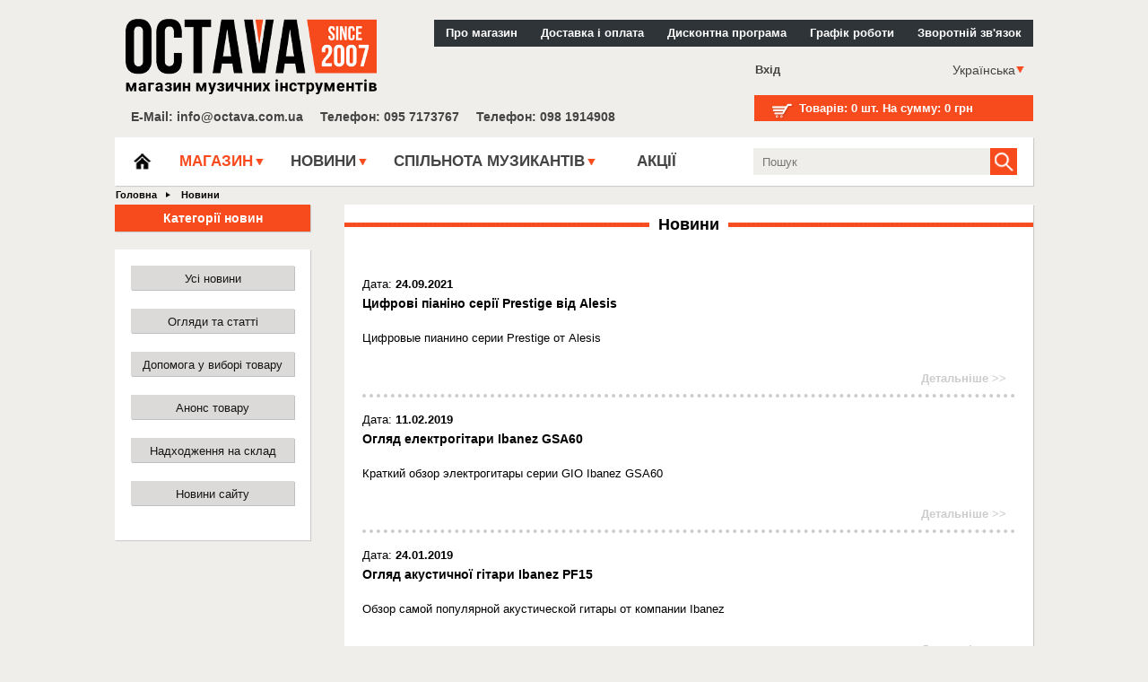

--- FILE ---
content_type: text/html; charset=utf-8
request_url: https://www.octava.com.ua/uk/news
body_size: 26440
content:
<!DOCTYPE html>
<html dir="ltr" lang="uk">
<head>
<meta charset="UTF-8" />
<title>Новини | Магазин музичних інструментів Octava</title>
<base href="https://www.octava.com.ua/" />
<meta name="description" content="Магазин музичних інструментів Octava: продаж музичних інструментів та обладнання, широкий асортимент, безкоштовна доставка" />
<meta name="keywords" content="Магазин музичних інструментів Octava, музичний магазин Octava" />
<link rel="shortcut icon" type="image/x-icon" href="/favicon.ico" />
<meta name="viewport" content="width=device-width, initial-scale=1">
<link href="https://www.octava.com.ua/uk/news" rel="canonical" />
<link rel="alternate" hreflang="uk"  href="https://www.octava.com.ua/uk/news" />
<link rel="alternate" hreflang="x-default"  href="https://www.octava.com.ua/uk/news" />
<link rel="alternate" hreflang="ru"  href="https://www.octava.com.ua/news" />
<link rel="stylesheet" type="text/css" href="https://www.octava.com.ua/min/?b=catalog/view&amp;f=theme/default/stylesheet/jquery-ui-1.8.16.custom.min.css,theme/default/stylesheet/prettyPhoto.css,theme/default/stylesheet/geoip.css,theme/default/stylesheet/stylesheet.css&amp;v=202102031" />
<script async type="text/javascript" src="https://www.octava.com.ua/min/?b=catalog/view/javascript&amp;f=jquery/jquery-1.7.1.min.js,jquery/ui/jquery-ui-1.8.16.custom.min.js,jquery/prettyPhoto/jquery.prettyPhoto.js,glossycategory.js,jquery/poshytip/src/jquery.poshytip.min.js,jquery/jquery.geoip-module.js,jquery/jquery.total-storage.min.js,common.js&amp;v=2310272"></script>
<!--[if IE 7]>
<link rel="stylesheet" type="text/css" href="catalog/view/theme/default/stylesheet/ie7.css" />
<![endif]-->
<meta property="og:image" content="https://www.octava.com.ua/image/data/logo-3.png" />
</head>
<body>
<div id="top-bg">
  <div id="container">
    <div id="header">
            	  	  	  <div class="links">
                            <a href="/uk/o-magazine" title="Про магазин">
                  Про магазин              </a>
                            <a href="/uk/dostavka-i-oplata" title="Доставка і оплата">
                  Доставка і оплата              </a>
                            <a href="/uk/diskontnaya-programma" title="Дисконтна програма">
                  Дисконтна програма              </a>
                            <a href="/uk/schedule" title="Графік роботи">
                  Графік роботи              </a>
                            <a href="/uk/contact" title="Зворотній зв'язок">
                  Зворотній зв'язок              </a>
              	  </div>
	  <div class="login-links">
	              <a href="/uk/account-login">Вхід</a>
                     
	  </div>
        <div id="language-switch" class="language-switch">
    <div id="language" class="dropdown">
        	                  <span class="info-link">
                    <span class="dropdown-link">Українська</span>
                </span>
            		  	        <div class="dropdown-block">
                                                    <a href="https://www.octava.com.ua/news">російська</a>
                            </div>
    </div>
</div>
          		<div class="shop_contact">
		  <div class="dropdown-block">
						  <div class="contact">E-Mail: <span class="contact-data"> info@octava.com.ua</span></div>
									  <div class="contact">Телефон: <span class="contact-data"> ‎095 7173767</span></div>
												  <div class="contact">Телефон: <span class="contact-data"> ‎098 1914908</span></div>
								  </div>
		</div>
	  	  	  	    <div id="logo"><a href="https://www.octava.com.ua/"><img src="/image/data/logo-uk.png" title="Магазин музичних інструментів Octava" alt="Магазин музичних інструментів Octava" width="280" height="84" /></a></div>
	  	  <div id="headercart">
			<div class="cart">
  <div class="heading"><a><span id="cart-total">Товарів: 0 шт. На сумму: 0 грн</span></a></div>
  <div class="content">
        <div class="empty">Нічого не куплено!</div>
      </div>
  <script type="text/javascript">
  	function rmprodcart(key) {
  		if (getURLVar('route') == 'checkout/cart' || getURLVar('route') == 'checkout/checkout') {
  			location = 'index.php?route=checkout/cart&remove=' + key;
  		} else {
  			$.ajax({
					url: 'index.php?route=module/cart&remove=' + key,
					type: 'get',
					success: function(newcart) {
						$('#headercart').html(newcart);
						$('#cart2').html(newcart);
						$('#notification #text').empty();
						
					}
				});
  		}
  	}
  
  </script>
</div>	  
	  </div>
	  <div id="search">
		<div class="button-search"></div>
		<input type="text" name="search" placeholder="Пошук" value="" />
	  </div>
	<div class="nav">
	<div class="home"><a class="home" href="https://www.octava.com.ua/"></a></div>
	<div id="category-nav" class="dropdown">
	<span class="category-link dropdown-link">Магазин</span>
	<div class="dropdown-block">
            <div class="box">
                <div class="box-content">
                                            <ul class="glossycategory box-category" id="verticalmenu">
                                                            <li>
                                    <a href="https://www.octava.com.ua/uk/akusticheskie-fortepiano-pianino-i-royali" title="Піаніно та роялі акустичні">Піаніно та роялі акустичні</a>
                                                                            <ul>
                                                                                            <li>
                                                    <a href="https://www.octava.com.ua/uk/akusticheskie-fortepiano-pianino-i-royali/akusticheskoe-pianino" title="Акустичні піаніно">Акустичні піаніно</a>						
                                                                                                            <ul>
                                                                                                                            <li>
                                                                    <a href="https://www.octava.com.ua/uk/akusticheskie-fortepiano-pianino-i-royali/akusticheskoe-pianino/petrof" title="PETROF">PETROF</a>						
                                                                </li>
                                                                                                                            <li>
                                                                    <a href="https://www.octava.com.ua/uk/akusticheskie-fortepiano-pianino-i-royali/akusticheskoe-pianino/yamaha" title="YAMAHA">YAMAHA</a>						
                                                                </li>
                                                                                                                    </ul>
                                                    						
                                                </li>
                                                                                            <li>
                                                    <a href="https://www.octava.com.ua/uk/akusticheskie-fortepiano-pianino-i-royali/akusticheskiy-royal" title="Акустичні роялі">Акустичні роялі</a>						
                                                                                                            <ul>
                                                                                                                            <li>
                                                                    <a href="https://www.octava.com.ua/uk/akusticheskie-fortepiano-pianino-i-royali/akusticheskiy-royal/petrof" title="PETROF">PETROF</a>						
                                                                </li>
                                                                                                                            <li>
                                                                    <a href="https://www.octava.com.ua/uk/akusticheskie-fortepiano-pianino-i-royali/akusticheskiy-royal/yamaha" title="YAMAHA">YAMAHA</a>						
                                                                </li>
                                                                                                                    </ul>
                                                    						
                                                </li>
                                                                                    </ul>
                                                                    </li>		
                                                            <li>
                                    <a href="https://www.octava.com.ua/uk/cifrovye-pianino-i-royali" title="Піаніно та роялі цифрові">Піаніно та роялі цифрові</a>
                                                                            <ul>
                                                                                            <li>
                                                    <a href="https://www.octava.com.ua/uk/cifrovye-pianino-i-royali/cifrovoe-pianino" title="Цифрові піаніно">Цифрові піаніно</a>						
                                                                                                            <ul>
                                                                                                                            <li>
                                                                    <a href="https://www.octava.com.ua/uk/cifrovye-pianino-i-royali/cifrovoe-pianino/alesis" title="ALESIS">ALESIS</a>						
                                                                </li>
                                                                                                                            <li>
                                                                    <a href="https://www.octava.com.ua/uk/cifrovye-pianino-i-royali/cifrovoe-pianino/casio" title="CASIO">CASIO</a>						
                                                                </li>
                                                                                                                            <li>
                                                                    <a href="https://www.octava.com.ua/uk/cifrovye-pianino-i-royali/cifrovoe-pianino/medeli" title="MEDELI">MEDELI</a>						
                                                                </li>
                                                                                                                            <li>
                                                                    <a href="https://www.octava.com.ua/uk/cifrovye-pianino-i-royali/cifrovoe-pianino/yamaha" title="YAMAHA">YAMAHA</a>						
                                                                </li>
                                                                                                                            <li>
                                                                    <a href="https://www.octava.com.ua/uk/cifrovye-pianino-i-royali/cifrovoe-pianino/korg" title="KORG">KORG</a>						
                                                                </li>
                                                                                                                            <li>
                                                                    <a href="https://www.octava.com.ua/uk/cifrovye-pianino-i-royali/cifrovoe-pianino/roland" title="ROLAND">ROLAND</a>						
                                                                </li>
                                                                                                                            <li>
                                                                    <a href="https://www.octava.com.ua/uk/cifrovye-pianino-i-royali/cifrovoe-pianino/kurzweil" title="KURZWEIL">KURZWEIL</a>						
                                                                </li>
                                                                                                                            <li>
                                                                    <a href="https://www.octava.com.ua/uk/cifrovye-pianino-i-royali/cifrovoe-pianino/orla" title="ORLA">ORLA</a>						
                                                                </li>
                                                                                                                    </ul>
                                                    						
                                                </li>
                                                                                            <li>
                                                    <a href="https://www.octava.com.ua/uk/cifrovye-pianino-i-royali/cifrovoy-royal" title="Цифрові роялі">Цифрові роялі</a>						
                                                                                                            <ul>
                                                                                                                            <li>
                                                                    <a href="https://www.octava.com.ua/uk/cifrovye-pianino-i-royali/cifrovoy-royal/orla" title="ORLA">ORLA</a>						
                                                                </li>
                                                                                                                            <li>
                                                                    <a href="https://www.octava.com.ua/uk/cifrovye-pianino-i-royali/cifrovoy-royal/roland" title="ROLAND">ROLAND</a>						
                                                                </li>
                                                                                                                            <li>
                                                                    <a href="https://www.octava.com.ua/uk/cifrovye-pianino-i-royali/cifrovoy-royal/yamaha" title="YAMAHA">YAMAHA</a>						
                                                                </li>
                                                                                                                            <li>
                                                                    <a href="https://www.octava.com.ua/uk/cifrovye-pianino-i-royali/cifrovoy-royal/kurzweil" title="KURZWEIL">KURZWEIL</a>						
                                                                </li>
                                                                                                                    </ul>
                                                    						
                                                </li>
                                                                                            <li>
                                                    <a href="https://www.octava.com.ua/uk/cifrovye-pianino-i-royali/banketki-dlya-pianino" title="Банкетки для піаніно">Банкетки для піаніно</a>						
                                                                                                            <ul>
                                                                                                                            <li>
                                                                    <a href="https://www.octava.com.ua/uk/cifrovye-pianino-i-royali/banketki-dlya-pianino/gewa" title="GEWA">GEWA</a>						
                                                                </li>
                                                                                                                            <li>
                                                                    <a href="https://www.octava.com.ua/uk/cifrovye-pianino-i-royali/banketki-dlya-pianino/korg" title="KORG">KORG</a>						
                                                                </li>
                                                                                                                            <li>
                                                                    <a href="https://www.octava.com.ua/uk/cifrovye-pianino-i-royali/banketki-dlya-pianino/maxtone" title="MAXTONE">MAXTONE</a>						
                                                                </li>
                                                                                                                            <li>
                                                                    <a href="https://www.octava.com.ua/uk/cifrovye-pianino-i-royali/banketki-dlya-pianino/stagg" title="STAGG">STAGG</a>						
                                                                </li>
                                                                                                                            <li>
                                                                    <a href="https://www.octava.com.ua/uk/cifrovye-pianino-i-royali/banketki-dlya-pianino/yamaha" title="YAMAHA">YAMAHA</a>						
                                                                </li>
                                                                                                                    </ul>
                                                    						
                                                </li>
                                                                                            <li>
                                                    <a href="https://www.octava.com.ua/uk/cifrovye-pianino-i-royali/pedalnye-bloki-dlya-pianino" title="Педальні блоки для піаніно">Педальні блоки для піаніно</a>						
                                                                                                            <ul>
                                                                                                                            <li>
                                                                    <a href="https://www.octava.com.ua/uk/cifrovye-pianino-i-royali/pedalnye-bloki-dlya-pianino/casio" title="CASIO">CASIO</a>						
                                                                </li>
                                                                                                                            <li>
                                                                    <a href="https://www.octava.com.ua/uk/cifrovye-pianino-i-royali/pedalnye-bloki-dlya-pianino/korg" title="KORG">KORG</a>						
                                                                </li>
                                                                                                                            <li>
                                                                    <a href="https://www.octava.com.ua/uk/cifrovye-pianino-i-royali/pedalnye-bloki-dlya-pianino/yamaha" title="YAMAHA">YAMAHA</a>						
                                                                </li>
                                                                                                                    </ul>
                                                    						
                                                </li>
                                                                                            <li>
                                                    <a href="https://www.octava.com.ua/uk/cifrovye-pianino-i-royali/stoyki-dlya-pianino" title="Стійки для піаніно">Стійки для піаніно</a>						
                                                                                                            <ul>
                                                                                                                            <li>
                                                                    <a href="https://www.octava.com.ua/uk/cifrovye-pianino-i-royali/stoyki-dlya-pianino/alesis" title="ALESIS">ALESIS</a>						
                                                                </li>
                                                                                                                            <li>
                                                                    <a href="https://www.octava.com.ua/uk/cifrovye-pianino-i-royali/stoyki-dlya-pianino/casio" title="CASIO">CASIO</a>						
                                                                </li>
                                                                                                                            <li>
                                                                    <a href="https://www.octava.com.ua/uk/cifrovye-pianino-i-royali/stoyki-dlya-pianino/korg" title="KORG">KORG</a>						
                                                                </li>
                                                                                                                            <li>
                                                                    <a href="https://www.octava.com.ua/uk/cifrovye-pianino-i-royali/stoyki-dlya-pianino/kurzweil" title="KURZWEIL">KURZWEIL</a>						
                                                                </li>
                                                                                                                            <li>
                                                                    <a href="https://www.octava.com.ua/uk/cifrovye-pianino-i-royali/stoyki-dlya-pianino/yamaha" title="YAMAHA">YAMAHA</a>						
                                                                </li>
                                                                                                                    </ul>
                                                    						
                                                </li>
                                                                                    </ul>
                                                                    </li>		
                                                            <li>
                                    <a href="https://www.octava.com.ua/uk/klavishnye-instrumenty" title="Синтезатори та MIDI-клавіатури">Синтезатори та MIDI-клавіатури</a>
                                                                            <ul>
                                                                                            <li>
                                                    <a href="https://www.octava.com.ua/uk/klavishnye-instrumenty/sintezator" title="Синтезатори">Синтезатори</a>						
                                                                                                            <ul>
                                                                                                                            <li>
                                                                    <a href="https://www.octava.com.ua/uk/klavishnye-instrumenty/sintezator/access" title="ACCESS">ACCESS</a>						
                                                                </li>
                                                                                                                            <li>
                                                                    <a href="https://www.octava.com.ua/uk/klavishnye-instrumenty/sintezator/alesis" title="ALESIS">ALESIS</a>						
                                                                </li>
                                                                                                                            <li>
                                                                    <a href="https://www.octava.com.ua/uk/klavishnye-instrumenty/sintezator/casio" title="CASIO">CASIO</a>						
                                                                </li>
                                                                                                                            <li>
                                                                    <a href="https://www.octava.com.ua/uk/klavishnye-instrumenty/sintezator/clavia" title="CLAVIA">CLAVIA</a>						
                                                                </li>
                                                                                                                            <li>
                                                                    <a href="https://www.octava.com.ua/uk/klavishnye-instrumenty/sintezator/moog" title="MOOG">MOOG</a>						
                                                                </li>
                                                                                                                            <li>
                                                                    <a href="https://www.octava.com.ua/uk/klavishnye-instrumenty/sintezator/yamaha" title="YAMAHA">YAMAHA</a>						
                                                                </li>
                                                                                                                            <li>
                                                                    <a href="https://www.octava.com.ua/uk/klavishnye-instrumenty/sintezator/korg" title="KORG">KORG</a>						
                                                                </li>
                                                                                                                            <li>
                                                                    <a href="https://www.octava.com.ua/uk/klavishnye-instrumenty/sintezator/roland" title="ROLAND">ROLAND</a>						
                                                                </li>
                                                                                                                            <li>
                                                                    <a href="https://www.octava.com.ua/uk/klavishnye-instrumenty/sintezator/worlde" title="WORLDE">WORLDE</a>						
                                                                </li>
                                                                                                                            <li>
                                                                    <a href="https://www.octava.com.ua/uk/klavishnye-instrumenty/sintezator/orla" title="ORLA">ORLA</a>						
                                                                </li>
                                                                                                                            <li>
                                                                    <a href="https://www.octava.com.ua/uk/klavishnye-instrumenty/sintezator/medeli" title="MEDELI">MEDELI</a>						
                                                                </li>
                                                                                                                            <li>
                                                                    <a href="https://www.octava.com.ua/uk/klavishnye-instrumenty/sintezator/kurzweil" title="KURZWEIL">KURZWEIL</a>						
                                                                </li>
                                                                                                                    </ul>
                                                    						
                                                </li>
                                                                                            <li>
                                                    <a href="https://www.octava.com.ua/uk/klavishnye-instrumenty/midi-klaviatura" title="MIDI-клавіатури">MIDI-клавіатури</a>						
                                                                                                            <ul>
                                                                                                                            <li>
                                                                    <a href="https://www.octava.com.ua/uk/klavishnye-instrumenty/midi-klaviatura/arturia" title="ARTURIA">ARTURIA</a>						
                                                                </li>
                                                                                                                            <li>
                                                                    <a href="https://www.octava.com.ua/uk/klavishnye-instrumenty/midi-klaviatura/ik-multimedia" title="IK MILTIMEDIA">IK MILTIMEDIA</a>						
                                                                </li>
                                                                                                                            <li>
                                                                    <a href="https://www.octava.com.ua/uk/klavishnye-instrumenty/midi-klaviatura/akai" title="AKAI">AKAI</a>						
                                                                </li>
                                                                                                                            <li>
                                                                    <a href="https://www.octava.com.ua/uk/klavishnye-instrumenty/midi-klaviatura/alesis" title="ALESIS">ALESIS</a>						
                                                                </li>
                                                                                                                            <li>
                                                                    <a href="https://www.octava.com.ua/uk/klavishnye-instrumenty/midi-klaviatura/behringer" title="BEHRINGER">BEHRINGER</a>						
                                                                </li>
                                                                                                                            <li>
                                                                    <a href="https://www.octava.com.ua/uk/klavishnye-instrumenty/midi-klaviatura/cme" title="CME">CME</a>						
                                                                </li>
                                                                                                                            <li>
                                                                    <a href="https://www.octava.com.ua/uk/klavishnye-instrumenty/midi-klaviatura/edirol" title="EDIROL">EDIROL</a>						
                                                                </li>
                                                                                                                            <li>
                                                                    <a href="https://www.octava.com.ua/uk/klavishnye-instrumenty/midi-klaviatura/korg" title="KORG">KORG</a>						
                                                                </li>
                                                                                                                            <li>
                                                                    <a href="https://www.octava.com.ua/uk/klavishnye-instrumenty/midi-klaviatura/kurzweil" title="KURZWEIL">KURZWEIL</a>						
                                                                </li>
                                                                                                                            <li>
                                                                    <a href="https://www.octava.com.ua/uk/klavishnye-instrumenty/midi-klaviatura/line6" title="LINE6">LINE6</a>						
                                                                </li>
                                                                                                                            <li>
                                                                    <a href="https://www.octava.com.ua/uk/klavishnye-instrumenty/midi-klaviatura/m-audio" title="M-AUDIO">M-AUDIO</a>						
                                                                </li>
                                                                                                                            <li>
                                                                    <a href="https://www.octava.com.ua/uk/klavishnye-instrumenty/midi-klaviatura/miditech" title="MIDITECH">MIDITECH</a>						
                                                                </li>
                                                                                                                            <li>
                                                                    <a href="https://www.octava.com.ua/uk/klavishnye-instrumenty/midi-klaviatura/novation" title="NOVATION">NOVATION</a>						
                                                                </li>
                                                                                                                            <li>
                                                                    <a href="https://www.octava.com.ua/uk/klavishnye-instrumenty/midi-klaviatura/presonus" title="PRESONUS">PRESONUS</a>						
                                                                </li>
                                                                                                                            <li>
                                                                    <a href="https://www.octava.com.ua/uk/klavishnye-instrumenty/midi-klaviatura/roland" title="ROLAND">ROLAND</a>						
                                                                </li>
                                                                                                                            <li>
                                                                    <a href="https://www.octava.com.ua/uk/klavishnye-instrumenty/midi-klaviatura/samson" title="SAMSON">SAMSON</a>						
                                                                </li>
                                                                                                                    </ul>
                                                    						
                                                </li>
                                                                                            <li>
                                                    <a href="https://www.octava.com.ua/uk/klavishnye-instrumenty/bloki-pitaniya-dlya-sintezatora" title="Блоки живлення для синтезатора">Блоки живлення для синтезатора</a>						
                                                                                                            <ul>
                                                                                                                            <li>
                                                                    <a href="https://www.octava.com.ua/uk/klavishnye-instrumenty/bloki-pitaniya-dlya-sintezatora/korg" title="KORG">KORG</a>						
                                                                </li>
                                                                                                                            <li>
                                                                    <a href="https://www.octava.com.ua/uk/klavishnye-instrumenty/bloki-pitaniya-dlya-sintezatora/casio" title="CASIO">CASIO</a>						
                                                                </li>
                                                                                                                            <li>
                                                                    <a href="https://www.octava.com.ua/uk/klavishnye-instrumenty/bloki-pitaniya-dlya-sintezatora/yamaha" title="YAMAHA">YAMAHA</a>						
                                                                </li>
                                                                                                                    </ul>
                                                    						
                                                </li>
                                                                                            <li>
                                                    <a href="https://www.octava.com.ua/uk/klavishnye-instrumenty/stulchiki-dlya-sintezatora" title="Стільчики для синтезатора">Стільчики для синтезатора</a>						
                                                                                                            <ul>
                                                                                                                            <li>
                                                                    <a href="https://www.octava.com.ua/uk/klavishnye-instrumenty/stulchiki-dlya-sintezatora/korg" title="KORG">KORG</a>						
                                                                </li>
                                                                                                                            <li>
                                                                    <a href="https://www.octava.com.ua/uk/klavishnye-instrumenty/stulchiki-dlya-sintezatora/maxtone" title="MAXTONE">MAXTONE</a>						
                                                                </li>
                                                                                                                            <li>
                                                                    <a href="https://www.octava.com.ua/uk/klavishnye-instrumenty/stulchiki-dlya-sintezatora/soundking" title="SOUNDKING">SOUNDKING</a>						
                                                                </li>
                                                                                                                            <li>
                                                                    <a href="https://www.octava.com.ua/uk/klavishnye-instrumenty/stulchiki-dlya-sintezatora/yamaha" title="YAMAHA">YAMAHA</a>						
                                                                </li>
                                                                                                                    </ul>
                                                    						
                                                </li>
                                                                                            <li>
                                                    <a href="https://www.octava.com.ua/uk/klavishnye-instrumenty/pedali-dlya-sintezatora" title="Педалі для синтезатора">Педалі для синтезатора</a>						
                                                                                                            <ul>
                                                                                                                            <li>
                                                                    <a href="https://www.octava.com.ua/uk/klavishnye-instrumenty/pedali-dlya-sintezatora/alesis" title="ALESIS">ALESIS</a>						
                                                                </li>
                                                                                                                            <li>
                                                                    <a href="https://www.octava.com.ua/uk/klavishnye-instrumenty/pedali-dlya-sintezatora/medeli" title="MEDELI">MEDELI</a>						
                                                                </li>
                                                                                                                            <li>
                                                                    <a href="https://www.octava.com.ua/uk/klavishnye-instrumenty/pedali-dlya-sintezatora/casio" title="CASIO">CASIO</a>						
                                                                </li>
                                                                                                                            <li>
                                                                    <a href="https://www.octava.com.ua/uk/klavishnye-instrumenty/pedali-dlya-sintezatora/korg" title="KORG">KORG</a>						
                                                                </li>
                                                                                                                            <li>
                                                                    <a href="https://www.octava.com.ua/uk/klavishnye-instrumenty/pedali-dlya-sintezatora/quik-lok" title="QUIK LOK">QUIK LOK</a>						
                                                                </li>
                                                                                                                            <li>
                                                                    <a href="https://www.octava.com.ua/uk/klavishnye-instrumenty/pedali-dlya-sintezatora/yamaha" title="YAMAHA">YAMAHA</a>						
                                                                </li>
                                                                                                                    </ul>
                                                    						
                                                </li>
                                                                                            <li>
                                                    <a href="https://www.octava.com.ua/uk/klavishnye-instrumenty/stoyki-dlya-sintezatora" title="Стійки для синтезатора">Стійки для синтезатора</a>						
                                                                                                            <ul>
                                                                                                                            <li>
                                                                    <a href="https://www.octava.com.ua/uk/klavishnye-instrumenty/stoyki-dlya-sintezatora/gator" title="GATOR">GATOR</a>						
                                                                </li>
                                                                                                                            <li>
                                                                    <a href="https://www.octava.com.ua/uk/klavishnye-instrumenty/stoyki-dlya-sintezatora/rockstand" title="ROCKSTAND">ROCKSTAND</a>						
                                                                </li>
                                                                                                                            <li>
                                                                    <a href="https://www.octava.com.ua/uk/klavishnye-instrumenty/stoyki-dlya-sintezatora/yamaha" title="YAMAHA">YAMAHA</a>						
                                                                </li>
                                                                                                                            <li>
                                                                    <a href="https://www.octava.com.ua/uk/klavishnye-instrumenty/stoyki-dlya-sintezatora/bespeco" title="BESPECO">BESPECO</a>						
                                                                </li>
                                                                                                                            <li>
                                                                    <a href="https://www.octava.com.ua/uk/klavishnye-instrumenty/stoyki-dlya-sintezatora/quik-lok" title="QUIK LOK">QUIK LOK</a>						
                                                                </li>
                                                                                                                            <li>
                                                                    <a href="https://www.octava.com.ua/uk/klavishnye-instrumenty/stoyki-dlya-sintezatora/soundking" title="SOUNDKING">SOUNDKING</a>						
                                                                </li>
                                                                                                                    </ul>
                                                    						
                                                </li>
                                                                                            <li>
                                                    <a href="https://www.octava.com.ua/uk/klavishnye-instrumenty/keysy-dlya-sintezatora" title="Кейси для синтезатора">Кейси для синтезатора</a>						
                                                                                                            <ul>
                                                                                                                            <li>
                                                                    <a href="https://www.octava.com.ua/uk/klavishnye-instrumenty/keysy-dlya-sintezatora/korg" title="KORG">KORG</a>						
                                                                </li>
                                                                                                                            <li>
                                                                    <a href="https://www.octava.com.ua/uk/klavishnye-instrumenty/keysy-dlya-sintezatora/gator" title="GATOR">GATOR</a>						
                                                                </li>
                                                                                                                    </ul>
                                                    						
                                                </li>
                                                                                            <li>
                                                    <a href="https://www.octava.com.ua/uk/klavishnye-instrumenty/sumki-dlya-sintezatora" title="Чохли для синтезатора">Чохли для синтезатора</a>						
                                                                                                            <ul>
                                                                                                                            <li>
                                                                    <a href="https://www.octava.com.ua/uk/klavishnye-instrumenty/sumki-dlya-sintezatora/korg" title="KORG">KORG</a>						
                                                                </li>
                                                                                                                            <li>
                                                                    <a href="https://www.octava.com.ua/uk/klavishnye-instrumenty/sumki-dlya-sintezatora/yamaha" title="YAMAHA">YAMAHA</a>						
                                                                </li>
                                                                                                                            <li>
                                                                    <a href="https://www.octava.com.ua/uk/klavishnye-instrumenty/sumki-dlya-sintezatora/gator" title="GATOR">GATOR</a>						
                                                                </li>
                                                                                                                    </ul>
                                                    						
                                                </li>
                                                                                            <li>
                                                    <a href="https://www.octava.com.ua/uk/klavishnye-instrumenty/nakidki-dlya-sintezatora" title="Накидки для синтезатора">Накидки для синтезатора</a>						
                                                                                                            <ul>
                                                                                                                            <li>
                                                                    <a href="https://www.octava.com.ua/uk/klavishnye-instrumenty/nakidki-dlya-sintezatora/gator" title="GATOR">GATOR</a>						
                                                                </li>
                                                                                                                    </ul>
                                                    						
                                                </li>
                                                                                            <li>
                                                    <a href="https://www.octava.com.ua/uk/klavishnye-instrumenty/usb-midi-interfeysy" title="USB-MIDI інтерфейси">USB-MIDI інтерфейси</a>						
                                                                                                            <ul>
                                                                                                                            <li>
                                                                    <a href="https://www.octava.com.ua/uk/klavishnye-instrumenty/usb-midi-interfeysy/alesis" title="ALESIS">ALESIS</a>						
                                                                </li>
                                                                                                                            <li>
                                                                    <a href="https://www.octava.com.ua/uk/klavishnye-instrumenty/usb-midi-interfeysy/korg" title="KORG">KORG</a>						
                                                                </li>
                                                                                                                            <li>
                                                                    <a href="https://www.octava.com.ua/uk/klavishnye-instrumenty/usb-midi-interfeysy/line6" title="LINE6">LINE6</a>						
                                                                </li>
                                                                                                                            <li>
                                                                    <a href="https://www.octava.com.ua/uk/klavishnye-instrumenty/usb-midi-interfeysy/yamaha" title="YAMAHA">YAMAHA</a>						
                                                                </li>
                                                                                                                            <li>
                                                                    <a href="https://www.octava.com.ua/uk/klavishnye-instrumenty/usb-midi-interfeysy/soundking" title="SOUNDKING">SOUNDKING</a>						
                                                                </li>
                                                                                                                    </ul>
                                                    						
                                                </li>
                                                                                            <li>
                                                    <a href="https://www.octava.com.ua/uk/klavishnye-instrumenty/klavishnye-kombiki" title="Клавішні комбіки">Клавішні комбіки</a>						
                                                                                                            <ul>
                                                                                                                            <li>
                                                                    <a href="https://www.octava.com.ua/uk/klavishnye-instrumenty/klavishnye-kombiki/yamaha" title="YAMAHA">YAMAHA</a>						
                                                                </li>
                                                                                                                            <li>
                                                                    <a href="https://www.octava.com.ua/uk/klavishnye-instrumenty/klavishnye-kombiki/alto" title="ALTO">ALTO</a>						
                                                                </li>
                                                                                                                            <li>
                                                                    <a href="https://www.octava.com.ua/uk/klavishnye-instrumenty/klavishnye-kombiki/laney" title="LANEY">LANEY</a>						
                                                                </li>
                                                                                                                    </ul>
                                                    						
                                                </li>
                                                                                            <li>
                                                    <a href="https://www.octava.com.ua/uk/klavishnye-instrumenty/carty-rasshireniya" title="Карти розширення">Карти розширення</a>						
                                                                                                            <ul>
                                                                                                                            <li>
                                                                    <a href="https://www.octava.com.ua/uk/klavishnye-instrumenty/carty-rasshireniya/korg" title="KORG">KORG</a>						
                                                                </li>
                                                                                                                            <li>
                                                                    <a href="https://www.octava.com.ua/uk/klavishnye-instrumenty/carty-rasshireniya/yamaha" title="YAMAHA">YAMAHA</a>						
                                                                </li>
                                                                                                                    </ul>
                                                    						
                                                </li>
                                                                                    </ul>
                                                                    </li>		
                                                            <li>
                                    <a href="https://www.octava.com.ua/uk/gitara" title="Гітари">Гітари</a>
                                                                            <ul>
                                                                                            <li>
                                                    <a href="https://www.octava.com.ua/uk/gitara/elektrogitara" title="Електрогітари">Електрогітари</a>						
                                                                                                            <ul>
                                                                                                                            <li>
                                                                    <a href="https://www.octava.com.ua/uk/gitara/elektrogitara/gretsch" title="GRETSCH">GRETSCH</a>						
                                                                </li>
                                                                                                                            <li>
                                                                    <a href="https://www.octava.com.ua/uk/gitara/elektrogitara/ltd" title="LTD">LTD</a>						
                                                                </li>
                                                                                                                            <li>
                                                                    <a href="https://www.octava.com.ua/uk/gitara/elektrogitara/universum-guitars" title="UNIVERSUM GUITARS">UNIVERSUM GUITARS</a>						
                                                                </li>
                                                                                                                            <li>
                                                                    <a href="https://www.octava.com.ua/uk/gitara/elektrogitara/vox" title="VOX">VOX</a>						
                                                                </li>
                                                                                                                            <li>
                                                                    <a href="https://www.octava.com.ua/uk/gitara/elektrogitara/b-c-rich" title="B.C.RICH">B.C.RICH</a>						
                                                                </li>
                                                                                                                            <li>
                                                                    <a href="https://www.octava.com.ua/uk/gitara/elektrogitara/charvel" title="CHARVEL">CHARVEL</a>						
                                                                </li>
                                                                                                                            <li>
                                                                    <a href="https://www.octava.com.ua/uk/gitara/elektrogitara/cort" title="CORT">CORT</a>						
                                                                </li>
                                                                                                                            <li>
                                                                    <a href="https://www.octava.com.ua/uk/gitara/elektrogitara/dean" title="DEAN">DEAN</a>						
                                                                </li>
                                                                                                                            <li>
                                                                    <a href="https://www.octava.com.ua/uk/gitara/elektrogitara/edwards" title="EDWARDS">EDWARDS</a>						
                                                                </li>
                                                                                                                            <li>
                                                                    <a href="https://www.octava.com.ua/uk/gitara/elektrogitara/esp" title="ESP">ESP</a>						
                                                                </li>
                                                                                                                            <li>
                                                                    <a href="https://www.octava.com.ua/uk/gitara/elektrogitara/fender" title="FENDER">FENDER</a>						
                                                                </li>
                                                                                                                            <li>
                                                                    <a href="https://www.octava.com.ua/uk/gitara/elektrogitara/framus" title="FRAMUS">FRAMUS</a>						
                                                                </li>
                                                                                                                            <li>
                                                                    <a href="https://www.octava.com.ua/uk/gitara/elektrogitara/gibson" title="GIBSON">GIBSON</a>						
                                                                </li>
                                                                                                                            <li>
                                                                    <a href="https://www.octava.com.ua/uk/gitara/elektrogitara/grass-roots" title="GRASS ROOTS">GRASS ROOTS</a>						
                                                                </li>
                                                                                                                            <li>
                                                                    <a href="https://www.octava.com.ua/uk/gitara/elektrogitara/hohner" title="HOHNER">HOHNER</a>						
                                                                </li>
                                                                                                                            <li>
                                                                    <a href="https://www.octava.com.ua/uk/gitara/elektrogitara/ibanez" title="IBANEZ">IBANEZ</a>						
                                                                </li>
                                                                                                                            <li>
                                                                    <a href="https://www.octava.com.ua/uk/gitara/elektrogitara/jackson" title="JACKSON">JACKSON</a>						
                                                                </li>
                                                                                                                            <li>
                                                                    <a href="https://www.octava.com.ua/uk/gitara/elektrogitara/lag" title="LAG">LAG</a>						
                                                                </li>
                                                                                                                            <li>
                                                                    <a href="https://www.octava.com.ua/uk/gitara/elektrogitara/line6" title="LINE6">LINE6</a>						
                                                                </li>
                                                                                                                            <li>
                                                                    <a href="https://www.octava.com.ua/uk/gitara/elektrogitara/phil-pro" title="PHIL PRO">PHIL PRO</a>						
                                                                </li>
                                                                                                                            <li>
                                                                    <a href="https://www.octava.com.ua/uk/gitara/elektrogitara/prs" title="PRS">PRS</a>						
                                                                </li>
                                                                                                                            <li>
                                                                    <a href="https://www.octava.com.ua/uk/gitara/elektrogitara/woodstock" title="WOODSTOCK">WOODSTOCK</a>						
                                                                </li>
                                                                                                                            <li>
                                                                    <a href="https://www.octava.com.ua/uk/gitara/elektrogitara/yamaha" title="YAMAHA">YAMAHA</a>						
                                                                </li>
                                                                                                                            <li>
                                                                    <a href="https://www.octava.com.ua/uk/gitara/elektrogitara/epiphone" title="EPIPHONE">EPIPHONE</a>						
                                                                </li>
                                                                                                                            <li>
                                                                    <a href="https://www.octava.com.ua/uk/gitara/elektrogitara/fernandes" title="FERNANDES">FERNANDES</a>						
                                                                </li>
                                                                                                                            <li>
                                                                    <a href="https://www.octava.com.ua/uk/gitara/elektrogitara/squier" title="SQUIER">SQUIER</a>						
                                                                </li>
                                                                                                                            <li>
                                                                    <a href="https://www.octava.com.ua/uk/gitara/elektrogitara/apollo" title="APOLLO">APOLLO</a>						
                                                                </li>
                                                                                                                            <li>
                                                                    <a href="https://www.octava.com.ua/uk/gitara/elektrogitara/samick" title="SAMICK">SAMICK</a>						
                                                                </li>
                                                                                                                            <li>
                                                                    <a href="https://www.octava.com.ua/uk/gitara/elektrogitara/axl" title="AXL">AXL</a>						
                                                                </li>
                                                                                                                            <li>
                                                                    <a href="https://www.octava.com.ua/uk/gitara/elektrogitara/fujigen" title="FUJIGEN">FUJIGEN</a>						
                                                                </li>
                                                                                                                            <li>
                                                                    <a href="https://www.octava.com.ua/uk/gitara/elektrogitara/parksons" title="PARKSONS">PARKSONS</a>						
                                                                </li>
                                                                                                                    </ul>
                                                    						
                                                </li>
                                                                                            <li>
                                                    <a href="https://www.octava.com.ua/uk/gitara/klassicheskaya-gitara" title="Класичні гітари">Класичні гітари</a>						
                                                                                                            <ul>
                                                                                                                            <li>
                                                                    <a href="https://www.octava.com.ua/uk/gitara/klassicheskaya-gitara/francisco-domingo" title="FRANCISCO DOMINGO">FRANCISCO DOMINGO</a>						
                                                                </li>
                                                                                                                            <li>
                                                                    <a href="https://www.octava.com.ua/uk/gitara/klassicheskaya-gitara/lucida" title="LUCIDA">LUCIDA</a>						
                                                                </li>
                                                                                                                            <li>
                                                                    <a href="https://www.octava.com.ua/uk/gitara/klassicheskaya-gitara/admira" title="ADMIRA">ADMIRA</a>						
                                                                </li>
                                                                                                                            <li>
                                                                    <a href="https://www.octava.com.ua/uk/gitara/klassicheskaya-gitara/alhambra" title="ALHAMBRA">ALHAMBRA</a>						
                                                                </li>
                                                                                                                            <li>
                                                                    <a href="https://www.octava.com.ua/uk/gitara/klassicheskaya-gitara/altamira" title="ALTAMIRA">ALTAMIRA</a>						
                                                                </li>
                                                                                                                            <li>
                                                                    <a href="https://www.octava.com.ua/uk/gitara/klassicheskaya-gitara/fender" title="FENDER">FENDER</a>						
                                                                </li>
                                                                                                                            <li>
                                                                    <a href="https://www.octava.com.ua/uk/gitara/klassicheskaya-gitara/hohner" title="HOHNER">HOHNER</a>						
                                                                </li>
                                                                                                                            <li>
                                                                    <a href="https://www.octava.com.ua/uk/gitara/klassicheskaya-gitara/jose-ramirez" title="JOSE RAMIREZ">JOSE RAMIREZ</a>						
                                                                </li>
                                                                                                                            <li>
                                                                    <a href="https://www.octava.com.ua/uk/gitara/klassicheskaya-gitara/lag" title="LAG">LAG</a>						
                                                                </li>
                                                                                                                            <li>
                                                                    <a href="https://www.octava.com.ua/uk/gitara/klassicheskaya-gitara/stagg" title="STAGG">STAGG</a>						
                                                                </li>
                                                                                                                            <li>
                                                                    <a href="https://www.octava.com.ua/uk/gitara/klassicheskaya-gitara/strunal-cremona" title="STRUNAL">STRUNAL</a>						
                                                                </li>
                                                                                                                            <li>
                                                                    <a href="https://www.octava.com.ua/uk/gitara/klassicheskaya-gitara/takamine" title="TAKAMINE">TAKAMINE</a>						
                                                                </li>
                                                                                                                            <li>
                                                                    <a href="https://www.octava.com.ua/uk/gitara/klassicheskaya-gitara/tanglewood" title="TANGLEWOOD">TANGLEWOOD</a>						
                                                                </li>
                                                                                                                            <li>
                                                                    <a href="https://www.octava.com.ua/uk/gitara/klassicheskaya-gitara/yamaha" title="YAMAHA">YAMAHA</a>						
                                                                </li>
                                                                                                                            <li>
                                                                    <a href="https://www.octava.com.ua/uk/gitara/klassicheskaya-gitara/cort" title="CORT">CORT</a>						
                                                                </li>
                                                                                                                            <li>
                                                                    <a href="https://www.octava.com.ua/uk/gitara/klassicheskaya-gitara/dean" title="DEAN">DEAN</a>						
                                                                </li>
                                                                                                                            <li>
                                                                    <a href="https://www.octava.com.ua/uk/gitara/klassicheskaya-gitara/manuel-fernandes" title="FERNANDES">FERNANDES</a>						
                                                                </li>
                                                                                                                            <li>
                                                                    <a href="https://www.octava.com.ua/uk/gitara/klassicheskaya-gitara/ibanez" title="IBANEZ">IBANEZ</a>						
                                                                </li>
                                                                                                                            <li>
                                                                    <a href="https://www.octava.com.ua/uk/gitara/klassicheskaya-gitara/maxtone" title="MAXTONE">MAXTONE</a>						
                                                                </li>
                                                                                                                            <li>
                                                                    <a href="https://www.octava.com.ua/uk/gitara/klassicheskaya-gitara/alvarez" title="ALVAREZ">ALVAREZ</a>						
                                                                </li>
                                                                                                                            <li>
                                                                    <a href="https://www.octava.com.ua/uk/gitara/klassicheskaya-gitara/aria" title="ARIA">ARIA</a>						
                                                                </li>
                                                                                                                    </ul>
                                                    						
                                                </li>
                                                                                            <li>
                                                    <a href="https://www.octava.com.ua/uk/gitara/akusticheskaya-gitara" title="Акустичні гітари">Акустичні гітари</a>						
                                                                                                            <ul>
                                                                                                                            <li>
                                                                    <a href="https://www.octava.com.ua/uk/gitara/akusticheskaya-gitara/recording-king" title="RECORDING KING">RECORDING KING</a>						
                                                                </li>
                                                                                                                            <li>
                                                                    <a href="https://www.octava.com.ua/uk/gitara/akusticheskaya-gitara/savannah" title="SAVANNAH">SAVANNAH</a>						
                                                                </li>
                                                                                                                            <li>
                                                                    <a href="https://www.octava.com.ua/uk/gitara/akusticheskaya-gitara/cort" title="CORT">CORT</a>						
                                                                </li>
                                                                                                                            <li>
                                                                    <a href="https://www.octava.com.ua/uk/gitara/akusticheskaya-gitara/dean" title="DEAN">DEAN</a>						
                                                                </li>
                                                                                                                            <li>
                                                                    <a href="https://www.octava.com.ua/uk/gitara/akusticheskaya-gitara/epiphone" title="EPIPHONE">EPIPHONE</a>						
                                                                </li>
                                                                                                                            <li>
                                                                    <a href="https://www.octava.com.ua/uk/gitara/akusticheskaya-gitara/fender" title="FENDER">FENDER</a>						
                                                                </li>
                                                                                                                            <li>
                                                                    <a href="https://www.octava.com.ua/uk/gitara/akusticheskaya-gitara/gibson" title="GIBSON">GIBSON</a>						
                                                                </li>
                                                                                                                            <li>
                                                                    <a href="https://www.octava.com.ua/uk/gitara/akusticheskaya-gitara/hohner" title="HOHNER">HOHNER</a>						
                                                                </li>
                                                                                                                            <li>
                                                                    <a href="https://www.octava.com.ua/uk/gitara/akusticheskaya-gitara/ibanez" title="IBANEZ">IBANEZ</a>						
                                                                </li>
                                                                                                                            <li>
                                                                    <a href="https://www.octava.com.ua/uk/gitara/akusticheskaya-gitara/lag" title="LAG">LAG</a>						
                                                                </li>
                                                                                                                            <li>
                                                                    <a href="https://www.octava.com.ua/uk/gitara/akusticheskaya-gitara/maxtone" title="MAXTONE">MAXTONE</a>						
                                                                </li>
                                                                                                                            <li>
                                                                    <a href="https://www.octava.com.ua/uk/gitara/akusticheskaya-gitara/phil-pro" title="PHIL PRO">PHIL PRO</a>						
                                                                </li>
                                                                                                                            <li>
                                                                    <a href="https://www.octava.com.ua/uk/gitara/akusticheskaya-gitara/squier" title="SQUIER">SQUIER</a>						
                                                                </li>
                                                                                                                            <li>
                                                                    <a href="https://www.octava.com.ua/uk/gitara/akusticheskaya-gitara/stagg" title="STAGG">STAGG</a>						
                                                                </li>
                                                                                                                            <li>
                                                                    <a href="https://www.octava.com.ua/uk/gitara/akusticheskaya-gitara/takamine" title="TAKAMINE">TAKAMINE</a>						
                                                                </li>
                                                                                                                            <li>
                                                                    <a href="https://www.octava.com.ua/uk/gitara/akusticheskaya-gitara/tanglewood" title="TANGLEWOOD">TANGLEWOOD</a>						
                                                                </li>
                                                                                                                            <li>
                                                                    <a href="https://www.octava.com.ua/uk/gitara/akusticheskaya-gitara/yamaha" title="YAMAHA">YAMAHA</a>						
                                                                </li>
                                                                                                                            <li>
                                                                    <a href="https://www.octava.com.ua/uk/gitara/akusticheskaya-gitara/manuel-fernandes" title="FERNANDES">FERNANDES</a>						
                                                                </li>
                                                                                                                            <li>
                                                                    <a href="https://www.octava.com.ua/uk/gitara/akusticheskaya-gitara/alvarez" title="ALVAREZ">ALVAREZ</a>						
                                                                </li>
                                                                                                                            <li>
                                                                    <a href="https://www.octava.com.ua/uk/gitara/akusticheskaya-gitara/aria" title="ARIA">ARIA</a>						
                                                                </li>
                                                                                                                            <li>
                                                                    <a href="https://www.octava.com.ua/uk/gitara/akusticheskaya-gitara/samick" title="SAMICK">SAMICK</a>						
                                                                </li>
                                                                                                                    </ul>
                                                    						
                                                </li>
                                                                                            <li>
                                                    <a href="https://www.octava.com.ua/uk/gitara/bas-gitara" title="Бас-гітари">Бас-гітари</a>						
                                                                                                            <ul>
                                                                                                                            <li>
                                                                    <a href="https://www.octava.com.ua/uk/gitara/bas-gitara/jackson" title="JACKSON">JACKSON</a>						
                                                                </li>
                                                                                                                            <li>
                                                                    <a href="https://www.octava.com.ua/uk/gitara/bas-gitara/takamine" title="TAKAMINE">TAKAMINE</a>						
                                                                </li>
                                                                                                                            <li>
                                                                    <a href="https://www.octava.com.ua/uk/gitara/bas-gitara/epiphone" title="EPIPHONE">EPIPHONE</a>						
                                                                </li>
                                                                                                                            <li>
                                                                    <a href="https://www.octava.com.ua/uk/gitara/bas-gitara/esp" title="ESP">ESP</a>						
                                                                </li>
                                                                                                                            <li>
                                                                    <a href="https://www.octava.com.ua/uk/gitara/bas-gitara/fender" title="FENDER">FENDER</a>						
                                                                </li>
                                                                                                                            <li>
                                                                    <a href="https://www.octava.com.ua/uk/gitara/bas-gitara/squier" title="SQUIER">SQUIER</a>						
                                                                </li>
                                                                                                                            <li>
                                                                    <a href="https://www.octava.com.ua/uk/gitara/bas-gitara/universum-guitars" title="UNIVERSUM GUITARS">UNIVERSUM GUITARS</a>						
                                                                </li>
                                                                                                                            <li>
                                                                    <a href="https://www.octava.com.ua/uk/gitara/bas-gitara/warwick" title="WARWICK">WARWICK</a>						
                                                                </li>
                                                                                                                            <li>
                                                                    <a href="https://www.octava.com.ua/uk/gitara/bas-gitara/woodstock" title="WOODSTOCK">WOODSTOCK</a>						
                                                                </li>
                                                                                                                            <li>
                                                                    <a href="https://www.octava.com.ua/uk/gitara/bas-gitara/cort" title="CORT">CORT</a>						
                                                                </li>
                                                                                                                            <li>
                                                                    <a href="https://www.octava.com.ua/uk/gitara/bas-gitara/dean" title="DEAN">DEAN</a>						
                                                                </li>
                                                                                                                            <li>
                                                                    <a href="https://www.octava.com.ua/uk/gitara/bas-gitara/ibanez" title="IBANEZ">IBANEZ</a>						
                                                                </li>
                                                                                                                            <li>
                                                                    <a href="https://www.octava.com.ua/uk/gitara/bas-gitara/line6" title="LINE6">LINE6</a>						
                                                                </li>
                                                                                                                            <li>
                                                                    <a href="https://www.octava.com.ua/uk/gitara/bas-gitara/phil-pro" title="PHIL PRO">PHIL PRO</a>						
                                                                </li>
                                                                                                                            <li>
                                                                    <a href="https://www.octava.com.ua/uk/gitara/bas-gitara/yamaha" title="YAMAHA">YAMAHA</a>						
                                                                </li>
                                                                                                                            <li>
                                                                    <a href="https://www.octava.com.ua/uk/gitara/bas-gitara/manuel-fernandes" title="FERNANDES">FERNANDES</a>						
                                                                </li>
                                                                                                                            <li>
                                                                    <a href="https://www.octava.com.ua/uk/gitara/bas-gitara/apollo" title="APOLLO">APOLLO</a>						
                                                                </li>
                                                                                                                            <li>
                                                                    <a href="https://www.octava.com.ua/uk/gitara/bas-gitara/grass-roots" title="GRASS ROOTS">GRASS ROOTS</a>						
                                                                </li>
                                                                                                                            <li>
                                                                    <a href="https://www.octava.com.ua/uk/gitara/bas-gitara/hohner" title="HOHNER">HOHNER</a>						
                                                                </li>
                                                                                                                            <li>
                                                                    <a href="https://www.octava.com.ua/uk/gitara/bas-gitara/ltd" title="LTD">LTD</a>						
                                                                </li>
                                                                                                                            <li>
                                                                    <a href="https://www.octava.com.ua/uk/gitara/bas-gitara/parksons" title="PARKSONS">PARKSONS</a>						
                                                                </li>
                                                                                                                            <li>
                                                                    <a href="https://www.octava.com.ua/uk/gitara/bas-gitara/samick" title="SAMICK">SAMICK</a>						
                                                                </li>
                                                                                                                    </ul>
                                                    						
                                                </li>
                                                                                            <li>
                                                    <a href="https://www.octava.com.ua/uk/gitara/elektroakusticheskaya-gitara" title="Електроакустичні гітари">Електроакустичні гітари</a>						
                                                                                                            <ul>
                                                                                                                            <li>
                                                                    <a href="https://www.octava.com.ua/uk/gitara/elektroakusticheskaya-gitara/cort" title="CORT">CORT</a>						
                                                                </li>
                                                                                                                            <li>
                                                                    <a href="https://www.octava.com.ua/uk/gitara/elektroakusticheskaya-gitara/dean" title="DEAN">DEAN</a>						
                                                                </li>
                                                                                                                            <li>
                                                                    <a href="https://www.octava.com.ua/uk/gitara/elektroakusticheskaya-gitara/epiphone" title="EPIPHONE">EPIPHONE</a>						
                                                                </li>
                                                                                                                            <li>
                                                                    <a href="https://www.octava.com.ua/uk/gitara/elektroakusticheskaya-gitara/esp" title="ESP">ESP</a>						
                                                                </li>
                                                                                                                            <li>
                                                                    <a href="https://www.octava.com.ua/uk/gitara/elektroakusticheskaya-gitara/fender" title="FENDER">FENDER</a>						
                                                                </li>
                                                                                                                            <li>
                                                                    <a href="https://www.octava.com.ua/uk/gitara/elektroakusticheskaya-gitara/gibson" title="GIBSON">GIBSON</a>						
                                                                </li>
                                                                                                                            <li>
                                                                    <a href="https://www.octava.com.ua/uk/gitara/elektroakusticheskaya-gitara/hohner" title="HOHNER">HOHNER</a>						
                                                                </li>
                                                                                                                            <li>
                                                                    <a href="https://www.octava.com.ua/uk/gitara/elektroakusticheskaya-gitara/ibanez" title="IBANEZ">IBANEZ</a>						
                                                                </li>
                                                                                                                            <li>
                                                                    <a href="https://www.octava.com.ua/uk/gitara/elektroakusticheskaya-gitara/lag" title="LAG">LAG</a>						
                                                                </li>
                                                                                                                            <li>
                                                                    <a href="https://www.octava.com.ua/uk/gitara/elektroakusticheskaya-gitara/line6" title="LINE6">LINE6</a>						
                                                                </li>
                                                                                                                            <li>
                                                                    <a href="https://www.octava.com.ua/uk/gitara/elektroakusticheskaya-gitara/maxtone" title="MAXTONE">MAXTONE</a>						
                                                                </li>
                                                                                                                            <li>
                                                                    <a href="https://www.octava.com.ua/uk/gitara/elektroakusticheskaya-gitara/ovation" title="OVATION">OVATION</a>						
                                                                </li>
                                                                                                                            <li>
                                                                    <a href="https://www.octava.com.ua/uk/gitara/elektroakusticheskaya-gitara/squier" title="SQUIER">SQUIER</a>						
                                                                </li>
                                                                                                                            <li>
                                                                    <a href="https://www.octava.com.ua/uk/gitara/elektroakusticheskaya-gitara/stagg" title="STAGG">STAGG</a>						
                                                                </li>
                                                                                                                            <li>
                                                                    <a href="https://www.octava.com.ua/uk/gitara/elektroakusticheskaya-gitara/takamine" title="TAKAMINE">TAKAMINE</a>						
                                                                </li>
                                                                                                                            <li>
                                                                    <a href="https://www.octava.com.ua/uk/gitara/elektroakusticheskaya-gitara/tanglewood" title="TANGLEWOOD">TANGLEWOOD</a>						
                                                                </li>
                                                                                                                            <li>
                                                                    <a href="https://www.octava.com.ua/uk/gitara/elektroakusticheskaya-gitara/yamaha" title="YAMAHA">YAMAHA</a>						
                                                                </li>
                                                                                                                            <li>
                                                                    <a href="https://www.octava.com.ua/uk/gitara/elektroakusticheskaya-gitara/alvarez" title="ALVAREZ">ALVAREZ</a>						
                                                                </li>
                                                                                                                            <li>
                                                                    <a href="https://www.octava.com.ua/uk/gitara/elektroakusticheskaya-gitara/aria" title="ARIA">ARIA</a>						
                                                                </li>
                                                                                                                            <li>
                                                                    <a href="https://www.octava.com.ua/uk/gitara/elektroakusticheskaya-gitara/fernandes" title="FERNANDES">FERNANDES</a>						
                                                                </li>
                                                                                                                            <li>
                                                                    <a href="https://www.octava.com.ua/uk/gitara/elektroakusticheskaya-gitara/phil-pro" title="PHIL PRO">PHIL PRO</a>						
                                                                </li>
                                                                                                                            <li>
                                                                    <a href="https://www.octava.com.ua/uk/gitara/elektroakusticheskaya-gitara/guild" title="GUILD">GUILD</a>						
                                                                </li>
                                                                                                                    </ul>
                                                    						
                                                </li>
                                                                                            <li>
                                                    <a href="https://www.octava.com.ua/uk/gitara/klassicheskaya-gitara-so-zvukosnimatelem" title="Класичні гітари зі звукознімачем">Класичні гітари зі звукознімачем</a>						
                                                                                                            <ul>
                                                                                                                            <li>
                                                                    <a href="https://www.octava.com.ua/uk/gitara/klassicheskaya-gitara-so-zvukosnimatelem/takamine" title="TAKAMINE">TAKAMINE</a>						
                                                                </li>
                                                                                                                            <li>
                                                                    <a href="https://www.octava.com.ua/uk/gitara/klassicheskaya-gitara-so-zvukosnimatelem/admira" title="ADMIRA">ADMIRA</a>						
                                                                </li>
                                                                                                                            <li>
                                                                    <a href="https://www.octava.com.ua/uk/gitara/klassicheskaya-gitara-so-zvukosnimatelem/cort" title="CORT">CORT</a>						
                                                                </li>
                                                                                                                            <li>
                                                                    <a href="https://www.octava.com.ua/uk/gitara/klassicheskaya-gitara-so-zvukosnimatelem/fender" title="FENDER">FENDER</a>						
                                                                </li>
                                                                                                                            <li>
                                                                    <a href="https://www.octava.com.ua/uk/gitara/klassicheskaya-gitara-so-zvukosnimatelem/hohner" title="HOHNER">HOHNER</a>						
                                                                </li>
                                                                                                                            <li>
                                                                    <a href="https://www.octava.com.ua/uk/gitara/klassicheskaya-gitara-so-zvukosnimatelem/ibanez" title="IBANEZ">IBANEZ</a>						
                                                                </li>
                                                                                                                            <li>
                                                                    <a href="https://www.octava.com.ua/uk/gitara/klassicheskaya-gitara-so-zvukosnimatelem/lag" title="LAG">LAG</a>						
                                                                </li>
                                                                                                                            <li>
                                                                    <a href="https://www.octava.com.ua/uk/gitara/klassicheskaya-gitara-so-zvukosnimatelem/yamaha" title="YAMAHA">YAMAHA</a>						
                                                                </li>
                                                                                                                    </ul>
                                                    						
                                                </li>
                                                                                            <li>
                                                    <a href="https://www.octava.com.ua/uk/gitara/ukulele" title="Укулеле">Укулеле</a>						
                                                                                                            <ul>
                                                                                                                            <li>
                                                                    <a href="https://www.octava.com.ua/uk/gitara/ukulele/fender" title="FENDER">FENDER</a>						
                                                                </li>
                                                                                                                            <li>
                                                                    <a href="https://www.octava.com.ua/uk/gitara/ukulele/gypsy-rose" title="GYPSY ROSE">GYPSY ROSE</a>						
                                                                </li>
                                                                                                                            <li>
                                                                    <a href="https://www.octava.com.ua/uk/gitara/ukulele/hora" title="HORA">HORA</a>						
                                                                </li>
                                                                                                                            <li>
                                                                    <a href="https://www.octava.com.ua/uk/gitara/ukulele/ibanez" title="IBANEZ">IBANEZ</a>						
                                                                </li>
                                                                                                                            <li>
                                                                    <a href="https://www.octava.com.ua/uk/gitara/ukulele/korala" title="KORALA">KORALA</a>						
                                                                </li>
                                                                                                                            <li>
                                                                    <a href="https://www.octava.com.ua/uk/gitara/ukulele/mahalo" title="MAHALO">MAHALO</a>						
                                                                </li>
                                                                                                                            <li>
                                                                    <a href="https://www.octava.com.ua/uk/gitara/ukulele/maxtone" title="MAXTONE">MAXTONE</a>						
                                                                </li>
                                                                                                                            <li>
                                                                    <a href="https://www.octava.com.ua/uk/gitara/ukulele/ovation" title="OVATION">OVATION</a>						
                                                                </li>
                                                                                                                            <li>
                                                                    <a href="https://www.octava.com.ua/uk/gitara/ukulele/parksons" title="PARKSONS">PARKSONS</a>						
                                                                </li>
                                                                                                                            <li>
                                                                    <a href="https://www.octava.com.ua/uk/gitara/ukulele/peavey" title="PEAVEY">PEAVEY</a>						
                                                                </li>
                                                                                                                            <li>
                                                                    <a href="https://www.octava.com.ua/uk/gitara/ukulele/yamaha" title="YAMAHA">YAMAHA</a>						
                                                                </li>
                                                                                                                    </ul>
                                                    						
                                                </li>
                                                                                            <li>
                                                    <a href="https://www.octava.com.ua/uk/gitara/silent-guitars" title="Тихі гітари">Тихі гітари</a>						
                                                                                                            <ul>
                                                                                                                            <li>
                                                                    <a href="https://www.octava.com.ua/uk/gitara/silent-guitars/yamaha" title="YAMAHA">YAMAHA</a>						
                                                                </li>
                                                                                                                    </ul>
                                                    						
                                                </li>
                                                                                            <li>
                                                    <a href="https://www.octava.com.ua/uk/gitara/bandjo" title="Банджо">Банджо</a>						
                                                                                                            <ul>
                                                                                                                            <li>
                                                                    <a href="https://www.octava.com.ua/uk/gitara/bandjo/cort" title="CORT">CORT</a>						
                                                                </li>
                                                                                                                    </ul>
                                                    						
                                                </li>
                                                                                            <li>
                                                    <a href="https://www.octava.com.ua/uk/gitara/mandoliny" title="Мандоліни">Мандоліни</a>						
                                                                                                            <ul>
                                                                                                                            <li>
                                                                    <a href="https://www.octava.com.ua/uk/gitara/mandoliny/cort" title="CORT">CORT</a>						
                                                                </li>
                                                                                                                            <li>
                                                                    <a href="https://www.octava.com.ua/uk/gitara/mandoliny/hora" title="HORA">HORA</a>						
                                                                </li>
                                                                                                                    </ul>
                                                    						
                                                </li>
                                                                                    </ul>
                                                                    </li>		
                                                            <li>
                                    <a href="https://www.octava.com.ua/uk/gitarnoe-oborudovanie" title="Гітарне підсилення та обробка">Гітарне підсилення та обробка</a>
                                                                            <ul>
                                                                                            <li>
                                                    <a href="https://www.octava.com.ua/uk/gitarnoe-oborudovanie/kombik" title="Комбіки">Комбіки</a>						
                                                                                                            <ul>
                                                                                                                            <li>
                                                                    <a href="https://www.octava.com.ua/uk/gitarnoe-oborudovanie/kombik/mesa-boogie" title="MESA BOOGIE">MESA BOOGIE</a>						
                                                                </li>
                                                                                                                            <li>
                                                                    <a href="https://www.octava.com.ua/uk/gitarnoe-oborudovanie/kombik/blackstar" title="BLACKSTAR">BLACKSTAR</a>						
                                                                </li>
                                                                                                                            <li>
                                                                    <a href="https://www.octava.com.ua/uk/gitarnoe-oborudovanie/kombik/cort" title="CORT">CORT</a>						
                                                                </li>
                                                                                                                            <li>
                                                                    <a href="https://www.octava.com.ua/uk/gitarnoe-oborudovanie/kombik/egnater" title="EGNATER">EGNATER</a>						
                                                                </li>
                                                                                                                            <li>
                                                                    <a href="https://www.octava.com.ua/uk/gitarnoe-oborudovanie/kombik/kustom" title="KUSTOM">KUSTOM</a>						
                                                                </li>
                                                                                                                            <li>
                                                                    <a href="https://www.octava.com.ua/uk/gitarnoe-oborudovanie/kombik/randall" title="RANDALL">RANDALL</a>						
                                                                </li>
                                                                                                                            <li>
                                                                    <a href="https://www.octava.com.ua/uk/gitarnoe-oborudovanie/kombik/rocktron" title="ROCKTRON">ROCKTRON</a>						
                                                                </li>
                                                                                                                            <li>
                                                                    <a href="https://www.octava.com.ua/uk/gitarnoe-oborudovanie/kombik/ampeg" title="AMPEG">AMPEG</a>						
                                                                </li>
                                                                                                                            <li>
                                                                    <a href="https://www.octava.com.ua/uk/gitarnoe-oborudovanie/kombik/fender" title="FENDER">FENDER</a>						
                                                                </li>
                                                                                                                            <li>
                                                                    <a href="https://www.octava.com.ua/uk/gitarnoe-oborudovanie/kombik/hiwatt-maxwatt" title="HIWATT-MAXWATT">HIWATT-MAXWATT</a>						
                                                                </li>
                                                                                                                            <li>
                                                                    <a href="https://www.octava.com.ua/uk/gitarnoe-oborudovanie/kombik/ibanez" title="IBANEZ">IBANEZ</a>						
                                                                </li>
                                                                                                                            <li>
                                                                    <a href="https://www.octava.com.ua/uk/gitarnoe-oborudovanie/kombik/laney" title="LANEY">LANEY</a>						
                                                                </li>
                                                                                                                            <li>
                                                                    <a href="https://www.octava.com.ua/uk/gitarnoe-oborudovanie/kombik/line6" title="LINE6">LINE6</a>						
                                                                </li>
                                                                                                                            <li>
                                                                    <a href="https://www.octava.com.ua/uk/gitarnoe-oborudovanie/kombik/marshall" title="MARSHALL">MARSHALL</a>						
                                                                </li>
                                                                                                                            <li>
                                                                    <a href="https://www.octava.com.ua/uk/gitarnoe-oborudovanie/kombik/peavey" title="PEAVEY">PEAVEY</a>						
                                                                </li>
                                                                                                                            <li>
                                                                    <a href="https://www.octava.com.ua/uk/gitarnoe-oborudovanie/kombik/soundking" title="SOUNDKING">SOUNDKING</a>						
                                                                </li>
                                                                                                                            <li>
                                                                    <a href="https://www.octava.com.ua/uk/gitarnoe-oborudovanie/kombik/tech21" title="TECH21">TECH21</a>						
                                                                </li>
                                                                                                                            <li>
                                                                    <a href="https://www.octava.com.ua/uk/gitarnoe-oborudovanie/kombik/vox" title="VOX">VOX</a>						
                                                                </li>
                                                                                                                            <li>
                                                                    <a href="https://www.octava.com.ua/uk/gitarnoe-oborudovanie/kombik/warwick" title="WARWICK">WARWICK</a>						
                                                                </li>
                                                                                                                            <li>
                                                                    <a href="https://www.octava.com.ua/uk/gitarnoe-oborudovanie/kombik/yamaha" title="YAMAHA">YAMAHA</a>						
                                                                </li>
                                                                                                                    </ul>
                                                    						
                                                </li>
                                                                                            <li>
                                                    <a href="https://www.octava.com.ua/uk/gitarnoe-oborudovanie/usilitel" title="Підсилювачі (голови)">Підсилювачі (голови)</a>						
                                                                                                            <ul>
                                                                                                                            <li>
                                                                    <a href="https://www.octava.com.ua/uk/gitarnoe-oborudovanie/usilitel/yamaha" title="YAMAHA">YAMAHA</a>						
                                                                </li>
                                                                                                                            <li>
                                                                    <a href="https://www.octava.com.ua/uk/gitarnoe-oborudovanie/usilitel/ampeg" title="AMPEG">AMPEG</a>						
                                                                </li>
                                                                                                                            <li>
                                                                    <a href="https://www.octava.com.ua/uk/gitarnoe-oborudovanie/usilitel/blackstar" title="BLACKSTAR">BLACKSTAR</a>						
                                                                </li>
                                                                                                                            <li>
                                                                    <a href="https://www.octava.com.ua/uk/gitarnoe-oborudovanie/usilitel/bogner" title="BOGNER">BOGNER</a>						
                                                                </li>
                                                                                                                            <li>
                                                                    <a href="https://www.octava.com.ua/uk/gitarnoe-oborudovanie/usilitel/egnater" title="EGNATER">EGNATER</a>						
                                                                </li>
                                                                                                                            <li>
                                                                    <a href="https://www.octava.com.ua/uk/gitarnoe-oborudovanie/usilitel/fender" title="FENDER">FENDER</a>						
                                                                </li>
                                                                                                                            <li>
                                                                    <a href="https://www.octava.com.ua/uk/gitarnoe-oborudovanie/usilitel/hiwatt-maxwatt" title="HIWATT-MAXWATT">HIWATT-MAXWATT</a>						
                                                                </li>
                                                                                                                            <li>
                                                                    <a href="https://www.octava.com.ua/uk/gitarnoe-oborudovanie/usilitel/ibanez" title="IBANEZ">IBANEZ</a>						
                                                                </li>
                                                                                                                            <li>
                                                                    <a href="https://www.octava.com.ua/uk/gitarnoe-oborudovanie/usilitel/kustom" title="KUSTOM">KUSTOM</a>						
                                                                </li>
                                                                                                                            <li>
                                                                    <a href="https://www.octava.com.ua/uk/gitarnoe-oborudovanie/usilitel/laney" title="LANEY">LANEY</a>						
                                                                </li>
                                                                                                                            <li>
                                                                    <a href="https://www.octava.com.ua/uk/gitarnoe-oborudovanie/usilitel/line6" title="LINE6">LINE6</a>						
                                                                </li>
                                                                                                                            <li>
                                                                    <a href="https://www.octava.com.ua/uk/gitarnoe-oborudovanie/usilitel/marshall" title="MARSHALL">MARSHALL</a>						
                                                                </li>
                                                                                                                            <li>
                                                                    <a href="https://www.octava.com.ua/uk/gitarnoe-oborudovanie/usilitel/peavey" title="PEAVEY">PEAVEY</a>						
                                                                </li>
                                                                                                                            <li>
                                                                    <a href="https://www.octava.com.ua/uk/gitarnoe-oborudovanie/usilitel/randall" title="RANDALL">RANDALL</a>						
                                                                </li>
                                                                                                                            <li>
                                                                    <a href="https://www.octava.com.ua/uk/gitarnoe-oborudovanie/usilitel/vox" title="VOX">VOX</a>						
                                                                </li>
                                                                                                                            <li>
                                                                    <a href="https://www.octava.com.ua/uk/gitarnoe-oborudovanie/usilitel/warwick" title="WARWICK">WARWICK</a>						
                                                                </li>
                                                                                                                    </ul>
                                                    						
                                                </li>
                                                                                            <li>
                                                    <a href="https://www.octava.com.ua/uk/gitarnoe-oborudovanie/kabinet" title="Кабінети">Кабінети</a>						
                                                                                                            <ul>
                                                                                                                            <li>
                                                                    <a href="https://www.octava.com.ua/uk/gitarnoe-oborudovanie/kabinet/yamaha" title="YAMAHA">YAMAHA</a>						
                                                                </li>
                                                                                                                            <li>
                                                                    <a href="https://www.octava.com.ua/uk/gitarnoe-oborudovanie/kabinet/ampeg" title="AMPEG">AMPEG</a>						
                                                                </li>
                                                                                                                            <li>
                                                                    <a href="https://www.octava.com.ua/uk/gitarnoe-oborudovanie/kabinet/blackstar" title="BLACKSTAR">BLACKSTAR</a>						
                                                                </li>
                                                                                                                            <li>
                                                                    <a href="https://www.octava.com.ua/uk/gitarnoe-oborudovanie/kabinet/bogner" title="BOGNER">BOGNER</a>						
                                                                </li>
                                                                                                                            <li>
                                                                    <a href="https://www.octava.com.ua/uk/gitarnoe-oborudovanie/kabinet/egnater" title="EGNATER">EGNATER</a>						
                                                                </li>
                                                                                                                            <li>
                                                                    <a href="https://www.octava.com.ua/uk/gitarnoe-oborudovanie/kabinet/fender" title="FENDER">FENDER</a>						
                                                                </li>
                                                                                                                            <li>
                                                                    <a href="https://www.octava.com.ua/uk/gitarnoe-oborudovanie/kabinet/ibanez" title="IBANEZ">IBANEZ</a>						
                                                                </li>
                                                                                                                            <li>
                                                                    <a href="https://www.octava.com.ua/uk/gitarnoe-oborudovanie/kabinet/kustom" title="KUSTOM">KUSTOM</a>						
                                                                </li>
                                                                                                                            <li>
                                                                    <a href="https://www.octava.com.ua/uk/gitarnoe-oborudovanie/kabinet/laney" title="LANEY">LANEY</a>						
                                                                </li>
                                                                                                                            <li>
                                                                    <a href="https://www.octava.com.ua/uk/gitarnoe-oborudovanie/kabinet/line6" title="LINE6">LINE6</a>						
                                                                </li>
                                                                                                                            <li>
                                                                    <a href="https://www.octava.com.ua/uk/gitarnoe-oborudovanie/kabinet/marshall" title="MARSHALL">MARSHALL</a>						
                                                                </li>
                                                                                                                            <li>
                                                                    <a href="https://www.octava.com.ua/uk/gitarnoe-oborudovanie/kabinet/randall" title="RANDALL">RANDALL</a>						
                                                                </li>
                                                                                                                            <li>
                                                                    <a href="https://www.octava.com.ua/uk/gitarnoe-oborudovanie/kabinet/vox" title="VOX">VOX</a>						
                                                                </li>
                                                                                                                            <li>
                                                                    <a href="https://www.octava.com.ua/uk/gitarnoe-oborudovanie/kabinet/warwick" title="WARWICK">WARWICK</a>						
                                                                </li>
                                                                                                                    </ul>
                                                    						
                                                </li>
                                                                                            <li>
                                                    <a href="https://www.octava.com.ua/uk/gitarnoe-oborudovanie/stek" title="Гітарні стеки">Гітарні стеки</a>						
                                                                                                            <ul>
                                                                                                                            <li>
                                                                    <a href="https://www.octava.com.ua/uk/gitarnoe-oborudovanie/stek/blackstar" title="BLACKSTAR">BLACKSTAR</a>						
                                                                </li>
                                                                                                                            <li>
                                                                    <a href="https://www.octava.com.ua/uk/gitarnoe-oborudovanie/stek/marshall" title="MARSHALL">MARSHALL</a>						
                                                                </li>
                                                                                                                            <li>
                                                                    <a href="https://www.octava.com.ua/uk/gitarnoe-oborudovanie/stek/randall" title="RANDALL">RANDALL</a>						
                                                                </li>
                                                                                                                    </ul>
                                                    						
                                                </li>
                                                                                            <li>
                                                    <a href="https://www.octava.com.ua/uk/gitarnoe-oborudovanie/gitarnaya-pedal" title="Гітарні педалі">Гітарні педалі</a>						
                                                                                                            <ul>
                                                                                                                            <li>
                                                                    <a href="https://www.octava.com.ua/uk/gitarnoe-oborudovanie/gitarnaya-pedal/korg" title="KORG">KORG</a>						
                                                                </li>
                                                                                                                            <li>
                                                                    <a href="https://www.octava.com.ua/uk/gitarnoe-oborudovanie/gitarnaya-pedal/tc-electronic" title="TC ELECTRONIC">TC ELECTRONIC</a>						
                                                                </li>
                                                                                                                            <li>
                                                                    <a href="https://www.octava.com.ua/uk/gitarnoe-oborudovanie/gitarnaya-pedal/yamaha" title="YAMAHA">YAMAHA</a>						
                                                                </li>
                                                                                                                            <li>
                                                                    <a href="https://www.octava.com.ua/uk/gitarnoe-oborudovanie/gitarnaya-pedal/blackstar" title="BLACKSTAR">BLACKSTAR</a>						
                                                                </li>
                                                                                                                            <li>
                                                                    <a href="https://www.octava.com.ua/uk/gitarnoe-oborudovanie/gitarnaya-pedal/bogner" title="BOGNER">BOGNER</a>						
                                                                </li>
                                                                                                                            <li>
                                                                    <a href="https://www.octava.com.ua/uk/gitarnoe-oborudovanie/gitarnaya-pedal/boss" title="BOSS">BOSS</a>						
                                                                </li>
                                                                                                                            <li>
                                                                    <a href="https://www.octava.com.ua/uk/gitarnoe-oborudovanie/gitarnaya-pedal/danelectro" title="DANELECTRO">DANELECTRO</a>						
                                                                </li>
                                                                                                                            <li>
                                                                    <a href="https://www.octava.com.ua/uk/gitarnoe-oborudovanie/gitarnaya-pedal/digitech" title="DIGITECH">DIGITECH</a>						
                                                                </li>
                                                                                                                            <li>
                                                                    <a href="https://www.octava.com.ua/uk/gitarnoe-oborudovanie/gitarnaya-pedal/dunlop" title="DUNLOP">DUNLOP</a>						
                                                                </li>
                                                                                                                            <li>
                                                                    <a href="https://www.octava.com.ua/uk/gitarnoe-oborudovanie/gitarnaya-pedal/fender" title="FENDER">FENDER</a>						
                                                                </li>
                                                                                                                            <li>
                                                                    <a href="https://www.octava.com.ua/uk/gitarnoe-oborudovanie/gitarnaya-pedal/ibanez" title="IBANEZ">IBANEZ</a>						
                                                                </li>
                                                                                                                            <li>
                                                                    <a href="https://www.octava.com.ua/uk/gitarnoe-oborudovanie/gitarnaya-pedal/line6" title="LINE6">LINE6</a>						
                                                                </li>
                                                                                                                            <li>
                                                                    <a href="https://www.octava.com.ua/uk/gitarnoe-oborudovanie/gitarnaya-pedal/marshall" title="MARSHALL">MARSHALL</a>						
                                                                </li>
                                                                                                                            <li>
                                                                    <a href="https://www.octava.com.ua/uk/gitarnoe-oborudovanie/gitarnaya-pedal/mooer" title="MOOER">MOOER</a>						
                                                                </li>
                                                                                                                            <li>
                                                                    <a href="https://www.octava.com.ua/uk/gitarnoe-oborudovanie/gitarnaya-pedal/moog" title="MOOG">MOOG</a>						
                                                                </li>
                                                                                                                            <li>
                                                                    <a href="https://www.octava.com.ua/uk/gitarnoe-oborudovanie/gitarnaya-pedal/rocktron" title="ROCKTRON">ROCKTRON</a>						
                                                                </li>
                                                                                                                            <li>
                                                                    <a href="https://www.octava.com.ua/uk/gitarnoe-oborudovanie/gitarnaya-pedal/soundking" title="SOUNDKING">SOUNDKING</a>						
                                                                </li>
                                                                                                                            <li>
                                                                    <a href="https://www.octava.com.ua/uk/gitarnoe-oborudovanie/gitarnaya-pedal/tech21" title="TECH21">TECH21</a>						
                                                                </li>
                                                                                                                            <li>
                                                                    <a href="https://www.octava.com.ua/uk/gitarnoe-oborudovanie/gitarnaya-pedal/vox" title="VOX">VOX</a>						
                                                                </li>
                                                                                                                            <li>
                                                                    <a href="https://www.octava.com.ua/uk/gitarnoe-oborudovanie/gitarnaya-pedal/xvive" title="XVIVE">XVIVE</a>						
                                                                </li>
                                                                                                                    </ul>
                                                    						
                                                </li>
                                                                                            <li>
                                                    <a href="https://www.octava.com.ua/uk/gitarnoe-oborudovanie/gitarniy-processor" title="Гітарні процесори">Гітарні процесори</a>						
                                                                                                            <ul>
                                                                                                                            <li>
                                                                    <a href="https://www.octava.com.ua/uk/gitarnoe-oborudovanie/gitarniy-processor/vox" title="VOX">VOX</a>						
                                                                </li>
                                                                                                                            <li>
                                                                    <a href="https://www.octava.com.ua/uk/gitarnoe-oborudovanie/gitarniy-processor/fender" title="FENDER">FENDER</a>						
                                                                </li>
                                                                                                                            <li>
                                                                    <a href="https://www.octava.com.ua/uk/gitarnoe-oborudovanie/gitarniy-processor/korg" title="KORG">KORG</a>						
                                                                </li>
                                                                                                                            <li>
                                                                    <a href="https://www.octava.com.ua/uk/gitarnoe-oborudovanie/gitarniy-processor/line6" title="LINE6">LINE6</a>						
                                                                </li>
                                                                                                                            <li>
                                                                    <a href="https://www.octava.com.ua/uk/gitarnoe-oborudovanie/gitarniy-processor/mooer" title="MOOER">MOOER</a>						
                                                                </li>
                                                                                                                            <li>
                                                                    <a href="https://www.octava.com.ua/uk/gitarnoe-oborudovanie/gitarniy-processor/rocktron" title="ROCKTRON">ROCKTRON</a>						
                                                                </li>
                                                                                                                    </ul>
                                                    						
                                                </li>
                                                                                            <li>
                                                    <a href="https://www.octava.com.ua/uk/gitarnoe-oborudovanie/pedalbordy" title="Педалборди та мережеві адаптери">Педалборди та мережеві адаптери</a>						
                                                                                                            <ul>
                                                                                                                            <li>
                                                                    <a href="https://www.octava.com.ua/uk/gitarnoe-oborudovanie/pedalbordy/ibanez" title="IBANEZ">IBANEZ</a>						
                                                                </li>
                                                                                                                            <li>
                                                                    <a href="https://www.octava.com.ua/uk/gitarnoe-oborudovanie/pedalbordy/korg" title="KORG">KORG</a>						
                                                                </li>
                                                                                                                            <li>
                                                                    <a href="https://www.octava.com.ua/uk/gitarnoe-oborudovanie/pedalbordy/gator" title="GATOR">GATOR</a>						
                                                                </li>
                                                                                                                            <li>
                                                                    <a href="https://www.octava.com.ua/uk/gitarnoe-oborudovanie/pedalbordy/line6" title="LINE6">LINE6</a>						
                                                                </li>
                                                                                                                            <li>
                                                                    <a href="https://www.octava.com.ua/uk/gitarnoe-oborudovanie/pedalbordy/rockbag" title="ROCKBAG">ROCKBAG</a>						
                                                                </li>
                                                                                                                            <li>
                                                                    <a href="https://www.octava.com.ua/uk/gitarnoe-oborudovanie/pedalbordy/rockcase" title="ROCKCASE">ROCKCASE</a>						
                                                                </li>
                                                                                                                    </ul>
                                                    						
                                                </li>
                                                                                            <li>
                                                    <a href="https://www.octava.com.ua/uk/gitarnoe-oborudovanie/keysy-dlja-gitarnogo-usileniya" title="Кейси для гітарного підсилення">Кейси для гітарного підсилення</a>						
                                                                                                            <ul>
                                                                                                                            <li>
                                                                    <a href="https://www.octava.com.ua/uk/gitarnoe-oborudovanie/keysy-dlja-gitarnogo-usileniya/gator" title="GATOR">GATOR</a>						
                                                                </li>
                                                                                                                    </ul>
                                                    						
                                                </li>
                                                                                            <li>
                                                    <a href="https://www.octava.com.ua/uk/gitarnoe-oborudovanie/sumki-dlja-processora-effektov" title="Сумки для процесора ефектів">Сумки для процесора ефектів</a>						
                                                                                                            <ul>
                                                                                                                            <li>
                                                                    <a href="https://www.octava.com.ua/uk/gitarnoe-oborudovanie/sumki-dlja-processora-effektov/line6" title="LINE6">LINE6</a>						
                                                                </li>
                                                                                                                            <li>
                                                                    <a href="https://www.octava.com.ua/uk/gitarnoe-oborudovanie/sumki-dlja-processora-effektov/gator" title="GATOR">GATOR</a>						
                                                                </li>
                                                                                                                    </ul>
                                                    						
                                                </li>
                                                                                            <li>
                                                    <a href="https://www.octava.com.ua/uk/gitarnoe-oborudovanie/stoyki-dlja-gitarnogo-oborudovaniya" title="Стійки для гітарного обладнання">Стійки для гітарного обладнання</a>						
                                                                                                            <ul>
                                                                                                                            <li>
                                                                    <a href="https://www.octava.com.ua/uk/gitarnoe-oborudovanie/stoyki-dlja-gitarnogo-oborudovaniya/soundking" title="SOUNDKING">SOUNDKING</a>						
                                                                </li>
                                                                                                                    </ul>
                                                    						
                                                </li>
                                                                                            <li>
                                                    <a href="https://www.octava.com.ua/uk/gitarnoe-oborudovanie/futkontrollery" title="Футсвічі">Футсвічі</a>						
                                                                                                            <ul>
                                                                                                                            <li>
                                                                    <a href="https://www.octava.com.ua/uk/gitarnoe-oborudovanie/futkontrollery/fender" title="FENDER">FENDER</a>						
                                                                </li>
                                                                                                                            <li>
                                                                    <a href="https://www.octava.com.ua/uk/gitarnoe-oborudovanie/futkontrollery/line6" title="LINE6">LINE6</a>						
                                                                </li>
                                                                                                                            <li>
                                                                    <a href="https://www.octava.com.ua/uk/gitarnoe-oborudovanie/futkontrollery/marshall" title="MARSHALL">MARSHALL</a>						
                                                                </li>
                                                                                                                    </ul>
                                                    						
                                                </li>
                                                                                            <li>
                                                    <a href="https://www.octava.com.ua/uk/gitarnoe-oborudovanie/lampy-dlya-usiliteley" title="Лампи для підсилювачів">Лампи для підсилювачів</a>						
                                                                                                            <ul>
                                                                                                                            <li>
                                                                    <a href="https://www.octava.com.ua/uk/gitarnoe-oborudovanie/lampy-dlya-usiliteley/fender" title="FENDER">FENDER</a>						
                                                                </li>
                                                                                                                    </ul>
                                                    						
                                                </li>
                                                                                    </ul>
                                                                    </li>		
                                                            <li>
                                    <a href="https://www.octava.com.ua/uk/aksessuary-dlja-gitar" title="Аксесуари для гітар">Аксесуари для гітар</a>
                                                                            <ul>
                                                                                            <li>
                                                    <a href="https://www.octava.com.ua/uk/aksessuary-dlja-gitar/kejsy-dlja-gitar" title="Кейси для гітар">Кейси для гітар</a>						
                                                                                                            <ul>
                                                                                                                            <li>
                                                                    <a href="https://www.octava.com.ua/uk/aksessuary-dlja-gitar/kejsy-dlja-gitar/cort" title="CORT">CORT</a>						
                                                                </li>
                                                                                                                            <li>
                                                                    <a href="https://www.octava.com.ua/uk/aksessuary-dlja-gitar/kejsy-dlja-gitar/gibson" title="GIBSON">GIBSON</a>						
                                                                </li>
                                                                                                                            <li>
                                                                    <a href="https://www.octava.com.ua/uk/aksessuary-dlja-gitar/kejsy-dlja-gitar/takamine" title="TAKAMINE">TAKAMINE</a>						
                                                                </li>
                                                                                                                            <li>
                                                                    <a href="https://www.octava.com.ua/uk/aksessuary-dlja-gitar/kejsy-dlja-gitar/epiphone" title="EPIPHONE">EPIPHONE</a>						
                                                                </li>
                                                                                                                            <li>
                                                                    <a href="https://www.octava.com.ua/uk/aksessuary-dlja-gitar/kejsy-dlja-gitar/fender" title="FENDER">FENDER</a>						
                                                                </li>
                                                                                                                            <li>
                                                                    <a href="https://www.octava.com.ua/uk/aksessuary-dlja-gitar/kejsy-dlja-gitar/gator" title="GATOR">GATOR</a>						
                                                                </li>
                                                                                                                            <li>
                                                                    <a href="https://www.octava.com.ua/uk/aksessuary-dlja-gitar/kejsy-dlja-gitar/ibanez" title="IBANEZ">IBANEZ</a>						
                                                                </li>
                                                                                                                    </ul>
                                                    						
                                                </li>
                                                                                            <li>
                                                    <a href="https://www.octava.com.ua/uk/aksessuary-dlja-gitar/struny" title="Струни">Струни</a>						
                                                                                                            <ul>
                                                                                                                            <li>
                                                                    <a href="https://www.octava.com.ua/uk/aksessuary-dlja-gitar/struny/cleartone" title="CLEARTONE">CLEARTONE</a>						
                                                                </li>
                                                                                                                            <li>
                                                                    <a href="https://www.octava.com.ua/uk/aksessuary-dlja-gitar/struny/everly" title="EVERLY">EVERLY</a>						
                                                                </li>
                                                                                                                            <li>
                                                                    <a href="https://www.octava.com.ua/uk/aksessuary-dlja-gitar/struny/sevilla" title="SEVILLA">SEVILLA</a>						
                                                                </li>
                                                                                                                            <li>
                                                                    <a href="https://www.octava.com.ua/uk/aksessuary-dlja-gitar/struny/yamaha" title="YAMAHA">YAMAHA</a>						
                                                                </li>
                                                                                                                            <li>
                                                                    <a href="https://www.octava.com.ua/uk/aksessuary-dlja-gitar/struny/dunlop" title="DUNLOP">DUNLOP</a>						
                                                                </li>
                                                                                                                            <li>
                                                                    <a href="https://www.octava.com.ua/uk/aksessuary-dlja-gitar/struny/d-addario" title="D`ADDARIO">D`ADDARIO</a>						
                                                                </li>
                                                                                                                            <li>
                                                                    <a href="https://www.octava.com.ua/uk/aksessuary-dlja-gitar/struny/fender" title="FENDER">FENDER</a>						
                                                                </li>
                                                                                                                            <li>
                                                                    <a href="https://www.octava.com.ua/uk/aksessuary-dlja-gitar/struny/warwick" title="WARWICK">WARWICK</a>						
                                                                </li>
                                                                                                                    </ul>
                                                    						
                                                </li>
                                                                                            <li>
                                                    <a href="https://www.octava.com.ua/uk/aksessuary-dlja-gitar/chehol-dlja-gitar" title="Чохли для гітар">Чохли для гітар</a>						
                                                                                                            <ul>
                                                                                                                            <li>
                                                                    <a href="https://www.octava.com.ua/uk/aksessuary-dlja-gitar/chehol-dlja-gitar/cort" title="CORT">CORT</a>						
                                                                </li>
                                                                                                                            <li>
                                                                    <a href="https://www.octava.com.ua/uk/aksessuary-dlja-gitar/chehol-dlja-gitar/fender" title="FENDER">FENDER</a>						
                                                                </li>
                                                                                                                            <li>
                                                                    <a href="https://www.octava.com.ua/uk/aksessuary-dlja-gitar/chehol-dlja-gitar/gibson" title="GIBSON">GIBSON</a>						
                                                                </li>
                                                                                                                            <li>
                                                                    <a href="https://www.octava.com.ua/uk/aksessuary-dlja-gitar/chehol-dlja-gitar/universum-guitars" title="UNIVERSUM GUITARS">UNIVERSUM GUITARS</a>						
                                                                </li>
                                                                                                                            <li>
                                                                    <a href="https://www.octava.com.ua/uk/aksessuary-dlja-gitar/chehol-dlja-gitar/yamaha" title="YAMAHA">YAMAHA</a>						
                                                                </li>
                                                                                                                            <li>
                                                                    <a href="https://www.octava.com.ua/uk/aksessuary-dlja-gitar/chehol-dlja-gitar/epiphone" title="EPIPHONE">EPIPHONE</a>						
                                                                </li>
                                                                                                                            <li>
                                                                    <a href="https://www.octava.com.ua/uk/aksessuary-dlja-gitar/chehol-dlja-gitar/gator" title="GATOR">GATOR</a>						
                                                                </li>
                                                                                                                            <li>
                                                                    <a href="https://www.octava.com.ua/uk/aksessuary-dlja-gitar/chehol-dlja-gitar/ibanez" title="IBANEZ">IBANEZ</a>						
                                                                </li>
                                                                                                                            <li>
                                                                    <a href="https://www.octava.com.ua/uk/aksessuary-dlja-gitar/chehol-dlja-gitar/rockbag" title="ROCKBAG">ROCKBAG</a>						
                                                                </li>
                                                                                                                    </ul>
                                                    						
                                                </li>
                                                                                            <li>
                                                    <a href="https://www.octava.com.ua/uk/aksessuary-dlja-gitar/gitarnie-dinamiki" title="Гітарні динаміки">Гітарні динаміки</a>						
                                                                                                            <ul>
                                                                                                                            <li>
                                                                    <a href="https://www.octava.com.ua/uk/aksessuary-dlja-gitar/gitarnie-dinamiki/celestion" title="CELESTION">CELESTION</a>						
                                                                </li>
                                                                                                                    </ul>
                                                    						
                                                </li>
                                                                                            <li>
                                                    <a href="https://www.octava.com.ua/uk/aksessuary-dlja-gitar/zvukosnimateli" title="Звукознімачі">Звукознімачі</a>						
                                                                                                            <ul>
                                                                                                                            <li>
                                                                    <a href="https://www.octava.com.ua/uk/aksessuary-dlja-gitar/zvukosnimateli/emg" title="EMG">EMG</a>						
                                                                </li>
                                                                                                                            <li>
                                                                    <a href="https://www.octava.com.ua/uk/aksessuary-dlja-gitar/zvukosnimateli/fender" title="FENDER">FENDER</a>						
                                                                </li>
                                                                                                                            <li>
                                                                    <a href="https://www.octava.com.ua/uk/aksessuary-dlja-gitar/zvukosnimateli/dimarzio" title="DIMARZIO">DIMARZIO</a>						
                                                                </li>
                                                                                                                    </ul>
                                                    						
                                                </li>
                                                                                            <li>
                                                    <a href="https://www.octava.com.ua/uk/aksessuary-dlja-gitar/stoyki-dlya-gitar" title="Стійки для гітар">Стійки для гітар</a>						
                                                                                                            <ul>
                                                                                                                            <li>
                                                                    <a href="https://www.octava.com.ua/uk/aksessuary-dlja-gitar/stoyki-dlya-gitar/fender" title="FENDER">FENDER</a>						
                                                                </li>
                                                                                                                            <li>
                                                                    <a href="https://www.octava.com.ua/uk/aksessuary-dlja-gitar/stoyki-dlya-gitar/ibanez" title="IBANEZ">IBANEZ</a>						
                                                                </li>
                                                                                                                            <li>
                                                                    <a href="https://www.octava.com.ua/uk/aksessuary-dlja-gitar/stoyki-dlya-gitar/soundking" title="SOUNDKING">SOUNDKING</a>						
                                                                </li>
                                                                                                                    </ul>
                                                    						
                                                </li>
                                                                                            <li>
                                                    <a href="https://www.octava.com.ua/uk/aksessuary-dlja-gitar/mediatory" title="Медіатори">Медіатори</a>						
                                                                                                            <ul>
                                                                                                                            <li>
                                                                    <a href="https://www.octava.com.ua/uk/aksessuary-dlja-gitar/mediatory/cleartone" title="CLEARTONE">CLEARTONE</a>						
                                                                </li>
                                                                                                                            <li>
                                                                    <a href="https://www.octava.com.ua/uk/aksessuary-dlja-gitar/mediatory/dunlop" title="DUNLOP">DUNLOP</a>						
                                                                </li>
                                                                                                                            <li>
                                                                    <a href="https://www.octava.com.ua/uk/aksessuary-dlja-gitar/mediatory/fender" title="FENDER">FENDER</a>						
                                                                </li>
                                                                                                                            <li>
                                                                    <a href="https://www.octava.com.ua/uk/aksessuary-dlja-gitar/mediatory/ibanez" title="IBANEZ">IBANEZ</a>						
                                                                </li>
                                                                                                                    </ul>
                                                    						
                                                </li>
                                                                                            <li>
                                                    <a href="https://www.octava.com.ua/uk/aksessuary-dlja-gitar/kapodastry" title="Каподастри">Каподастри</a>						
                                                                                                            <ul>
                                                                                                                            <li>
                                                                    <a href="https://www.octava.com.ua/uk/aksessuary-dlja-gitar/kapodastry/fender" title="FENDER">FENDER</a>						
                                                                </li>
                                                                                                                            <li>
                                                                    <a href="https://www.octava.com.ua/uk/aksessuary-dlja-gitar/kapodastry/fzone" title="FZONE">FZONE</a>						
                                                                </li>
                                                                                                                            <li>
                                                                    <a href="https://www.octava.com.ua/uk/aksessuary-dlja-gitar/kapodastry/ibanez" title="IBANEZ">IBANEZ</a>						
                                                                </li>
                                                                                                                            <li>
                                                                    <a href="https://www.octava.com.ua/uk/aksessuary-dlja-gitar/kapodastry/maxtone" title="MAXTONE">MAXTONE</a>						
                                                                </li>
                                                                                                                            <li>
                                                                    <a href="https://www.octava.com.ua/uk/aksessuary-dlja-gitar/kapodastry/peavey" title="PEAVEY">PEAVEY</a>						
                                                                </li>
                                                                                                                            <li>
                                                                    <a href="https://www.octava.com.ua/uk/aksessuary-dlja-gitar/kapodastry/planet-waves" title="PLANET WAVES">PLANET WAVES</a>						
                                                                </li>
                                                                                                                            <li>
                                                                    <a href="https://www.octava.com.ua/uk/aksessuary-dlja-gitar/kapodastry/dunlop" title="DUNLOP">DUNLOP</a>						
                                                                </li>
                                                                                                                    </ul>
                                                    						
                                                </li>
                                                                                            <li>
                                                    <a href="https://www.octava.com.ua/uk/aksessuary-dlja-gitar/slaydery" title="Слайдери">Слайдери</a>						
                                                                                                            <ul>
                                                                                                                            <li>
                                                                    <a href="https://www.octava.com.ua/uk/aksessuary-dlja-gitar/slaydery/fender" title="FENDER">FENDER</a>						
                                                                </li>
                                                                                                                            <li>
                                                                    <a href="https://www.octava.com.ua/uk/aksessuary-dlja-gitar/slaydery/dunlop" title="DUNLOP">DUNLOP</a>						
                                                                </li>
                                                                                                                    </ul>
                                                    						
                                                </li>
                                                                                            <li>
                                                    <a href="https://www.octava.com.ua/uk/aksessuary-dlja-gitar/uhod-za-gitarami" title="Засоби для догляду за гітарами">Засоби для догляду за гітарами</a>						
                                                                                                            <ul>
                                                                                                                            <li>
                                                                    <a href="https://www.octava.com.ua/uk/aksessuary-dlja-gitar/uhod-za-gitarami/fender" title="FENDER">FENDER</a>						
                                                                </li>
                                                                                                                            <li>
                                                                    <a href="https://www.octava.com.ua/uk/aksessuary-dlja-gitar/uhod-za-gitarami/dunlop" title="DUNLOP">DUNLOP</a>						
                                                                </li>
                                                                                                                            <li>
                                                                    <a href="https://www.octava.com.ua/uk/aksessuary-dlja-gitar/uhod-za-gitarami/ibanez" title="IBANEZ">IBANEZ</a>						
                                                                </li>
                                                                                                                            <li>
                                                                    <a href="https://www.octava.com.ua/uk/aksessuary-dlja-gitar/uhod-za-gitarami/planet-waves" title="PLANET WAVES">PLANET WAVES</a>						
                                                                </li>
                                                                                                                    </ul>
                                                    						
                                                </li>
                                                                                            <li>
                                                    <a href="https://www.octava.com.ua/uk/aksessuary-dlja-gitar/podstavki-pod-nogu" title="Підставки під ногу">Підставки під ногу</a>						
                                                                                                            <ul>
                                                                                                                            <li>
                                                                    <a href="https://www.octava.com.ua/uk/aksessuary-dlja-gitar/podstavki-pod-nogu/rockstand" title="ROCKSTAND">ROCKSTAND</a>						
                                                                </li>
                                                                                                                            <li>
                                                                    <a href="https://www.octava.com.ua/uk/aksessuary-dlja-gitar/podstavki-pod-nogu/ibanez" title="IBANEZ">IBANEZ</a>						
                                                                </li>
                                                                                                                            <li>
                                                                    <a href="https://www.octava.com.ua/uk/aksessuary-dlja-gitar/podstavki-pod-nogu/soundking" title="SOUNDKING">SOUNDKING</a>						
                                                                </li>
                                                                                                                    </ul>
                                                    						
                                                </li>
                                                                                            <li>
                                                    <a href="https://www.octava.com.ua/uk/aksessuary-dlja-gitar/remni-dlja-gitar" title="Ремені для гітар">Ремені для гітар</a>						
                                                                                                            <ul>
                                                                                                                            <li>
                                                                    <a href="https://www.octava.com.ua/uk/aksessuary-dlja-gitar/remni-dlja-gitar/cort" title="CORT">CORT</a>						
                                                                </li>
                                                                                                                            <li>
                                                                    <a href="https://www.octava.com.ua/uk/aksessuary-dlja-gitar/remni-dlja-gitar/ibanez" title="IBANEZ">IBANEZ</a>						
                                                                </li>
                                                                                                                            <li>
                                                                    <a href="https://www.octava.com.ua/uk/aksessuary-dlja-gitar/remni-dlja-gitar/universum-guitars" title="UNIVERSUM GUITARS">UNIVERSUM GUITARS</a>						
                                                                </li>
                                                                                                                            <li>
                                                                    <a href="https://www.octava.com.ua/uk/aksessuary-dlja-gitar/remni-dlja-gitar/yamaha" title="YAMAHA">YAMAHA</a>						
                                                                </li>
                                                                                                                            <li>
                                                                    <a href="https://www.octava.com.ua/uk/aksessuary-dlja-gitar/remni-dlja-gitar/dunlop" title="DUNLOP">DUNLOP</a>						
                                                                </li>
                                                                                                                            <li>
                                                                    <a href="https://www.octava.com.ua/uk/aksessuary-dlja-gitar/remni-dlja-gitar/fender" title="FENDER">FENDER</a>						
                                                                </li>
                                                                                                                            <li>
                                                                    <a href="https://www.octava.com.ua/uk/aksessuary-dlja-gitar/remni-dlja-gitar/planetwaves" title="PLANET WAVES">PLANET WAVES</a>						
                                                                </li>
                                                                                                                            <li>
                                                                    <a href="https://www.octava.com.ua/uk/aksessuary-dlja-gitar/remni-dlja-gitar/rockbag" title="ROCKBAG">ROCKBAG</a>						
                                                                </li>
                                                                                                                    </ul>
                                                    						
                                                </li>
                                                                                            <li>
                                                    <a href="https://www.octava.com.ua/uk/aksessuary-dlja-gitar/gitarnye-complectuyuschye" title="Гітарні комплектуючі та тренажери">Гітарні комплектуючі та тренажери</a>						
                                                                                                            <ul>
                                                                                                                            <li>
                                                                    <a href="https://www.octava.com.ua/uk/aksessuary-dlja-gitar/gitarnye-complectuyuschye/fender" title="FENDER">FENDER</a>						
                                                                </li>
                                                                                                                            <li>
                                                                    <a href="https://www.octava.com.ua/uk/aksessuary-dlja-gitar/gitarnye-complectuyuschye/ibanez" title="IBANEZ">IBANEZ</a>						
                                                                </li>
                                                                                                                    </ul>
                                                    						
                                                </li>
                                                                                    </ul>
                                                                    </li>		
                                                            <li>
                                    <a href="https://www.octava.com.ua/uk/duhovye-instrumenty" title="Духові інструменти">Духові інструменти</a>
                                                                            <ul>
                                                                                            <li>
                                                    <a href="https://www.octava.com.ua/uk/duhovye-instrumenty/saksofon" title="Саксофони">Саксофони</a>						
                                                                                                            <ul>
                                                                                                                            <li>
                                                                    <a href="https://www.octava.com.ua/uk/duhovye-instrumenty/saksofon/birdland" title="BIRDLAND">BIRDLAND</a>						
                                                                </li>
                                                                                                                            <li>
                                                                    <a href="https://www.octava.com.ua/uk/duhovye-instrumenty/saksofon/buffet" title="BUFFET">BUFFET</a>						
                                                                </li>
                                                                                                                            <li>
                                                                    <a href="https://www.octava.com.ua/uk/duhovye-instrumenty/saksofon/conn" title="CONN">CONN</a>						
                                                                </li>
                                                                                                                            <li>
                                                                    <a href="https://www.octava.com.ua/uk/duhovye-instrumenty/saksofon/maxtone" title="MAXTONE">MAXTONE</a>						
                                                                </li>
                                                                                                                            <li>
                                                                    <a href="https://www.octava.com.ua/uk/duhovye-instrumenty/saksofon/odyssey" title="ODYSSEY">ODYSSEY</a>						
                                                                </li>
                                                                                                                            <li>
                                                                    <a href="https://www.octava.com.ua/uk/duhovye-instrumenty/saksofon/p-mauriat" title="P.MAURIAT">P.MAURIAT</a>						
                                                                </li>
                                                                                                                            <li>
                                                                    <a href="https://www.octava.com.ua/uk/duhovye-instrumenty/saksofon/prelude" title="PRELUDE">PRELUDE</a>						
                                                                </li>
                                                                                                                            <li>
                                                                    <a href="https://www.octava.com.ua/uk/duhovye-instrumenty/saksofon/roy-benson" title="ROY BENSON">ROY BENSON</a>						
                                                                </li>
                                                                                                                            <li>
                                                                    <a href="https://www.octava.com.ua/uk/duhovye-instrumenty/saksofon/selmer-paris" title="SELMER-PARIS">SELMER-PARIS</a>						
                                                                </li>
                                                                                                                            <li>
                                                                    <a href="https://www.octava.com.ua/uk/duhovye-instrumenty/saksofon/selmer-usa" title="SELMER-USA">SELMER-USA</a>						
                                                                </li>
                                                                                                                            <li>
                                                                    <a href="https://www.octava.com.ua/uk/duhovye-instrumenty/saksofon/yamaha" title="YAMAHA">YAMAHA</a>						
                                                                </li>
                                                                                                                            <li>
                                                                    <a href="https://www.octava.com.ua/uk/duhovye-instrumenty/saksofon/antigua" title="ANTIGUA">ANTIGUA</a>						
                                                                </li>
                                                                                                                            <li>
                                                                    <a href="https://www.octava.com.ua/uk/duhovye-instrumenty/saksofon/cupid" title="CUPID">CUPID</a>						
                                                                </li>
                                                                                                                            <li>
                                                                    <a href="https://www.octava.com.ua/uk/duhovye-instrumenty/saksofon/pro-one" title="PRO ONE">PRO ONE</a>						
                                                                </li>
                                                                                                                            <li>
                                                                    <a href="https://www.octava.com.ua/uk/duhovye-instrumenty/saksofon/trevor-j-james" title="TREVOR J. JAMES">TREVOR J. JAMES</a>						
                                                                </li>
                                                                                                                    </ul>
                                                    						
                                                </li>
                                                                                            <li>
                                                    <a href="https://www.octava.com.ua/uk/duhovye-instrumenty/truba" title="Трубы">Трубы</a>						
                                                                                                            <ul>
                                                                                                                            <li>
                                                                    <a href="https://www.octava.com.ua/uk/duhovye-instrumenty/truba/birdland" title="BIRDLAND">BIRDLAND</a>						
                                                                </li>
                                                                                                                            <li>
                                                                    <a href="https://www.octava.com.ua/uk/duhovye-instrumenty/truba/bach" title="BACH">BACH</a>						
                                                                </li>
                                                                                                                            <li>
                                                                    <a href="https://www.octava.com.ua/uk/duhovye-instrumenty/truba/benge" title="BENGE">BENGE</a>						
                                                                </li>
                                                                                                                            <li>
                                                                    <a href="https://www.octava.com.ua/uk/duhovye-instrumenty/truba/jupiter" title="JUPITER">JUPITER</a>						
                                                                </li>
                                                                                                                            <li>
                                                                    <a href="https://www.octava.com.ua/uk/duhovye-instrumenty/truba/king" title="KING">KING</a>						
                                                                </li>
                                                                                                                            <li>
                                                                    <a href="https://www.octava.com.ua/uk/duhovye-instrumenty/truba/maxtone" title="MAXTONE">MAXTONE</a>						
                                                                </li>
                                                                                                                            <li>
                                                                    <a href="https://www.octava.com.ua/uk/duhovye-instrumenty/truba/odyssey" title="ODYSSEY">ODYSSEY</a>						
                                                                </li>
                                                                                                                            <li>
                                                                    <a href="https://www.octava.com.ua/uk/duhovye-instrumenty/truba/prelude" title="PRELUDE">PRELUDE</a>						
                                                                </li>
                                                                                                                            <li>
                                                                    <a href="https://www.octava.com.ua/uk/duhovye-instrumenty/truba/roy-benson" title="ROY BENSON">ROY BENSON</a>						
                                                                </li>
                                                                                                                            <li>
                                                                    <a href="https://www.octava.com.ua/uk/duhovye-instrumenty/truba/yamaha" title="YAMAHA">YAMAHA</a>						
                                                                </li>
                                                                                                                            <li>
                                                                    <a href="https://www.octava.com.ua/uk/duhovye-instrumenty/truba/p-mauriat" title="P.MAURIAT">P.MAURIAT</a>						
                                                                </li>
                                                                                                                            <li>
                                                                    <a href="https://www.octava.com.ua/uk/duhovye-instrumenty/truba/trevor-j-james" title="TREVOR J. JAMES">TREVOR J. JAMES</a>						
                                                                </li>
                                                                                                                    </ul>
                                                    						
                                                </li>
                                                                                            <li>
                                                    <a href="https://www.octava.com.ua/uk/duhovye-instrumenty/klarnet" title="Кларнети">Кларнети</a>						
                                                                                                            <ul>
                                                                                                                            <li>
                                                                    <a href="https://www.octava.com.ua/uk/duhovye-instrumenty/klarnet/maxtone" title="MAXTONE">MAXTONE</a>						
                                                                </li>
                                                                                                                            <li>
                                                                    <a href="https://www.octava.com.ua/uk/duhovye-instrumenty/klarnet/odyssey" title="ODYSSEY">ODYSSEY</a>						
                                                                </li>
                                                                                                                            <li>
                                                                    <a href="https://www.octava.com.ua/uk/duhovye-instrumenty/klarnet/roy-benson" title="ROY BENSON">ROY BENSON</a>						
                                                                </li>
                                                                                                                            <li>
                                                                    <a href="https://www.octava.com.ua/uk/duhovye-instrumenty/klarnet/yamaha" title="YAMAHA">YAMAHA</a>						
                                                                </li>
                                                                                                                    </ul>
                                                    						
                                                </li>
                                                                                            <li>
                                                    <a href="https://www.octava.com.ua/uk/duhovye-instrumenty/flejta" title="Флейти">Флейти</a>						
                                                                                                            <ul>
                                                                                                                            <li>
                                                                    <a href="https://www.octava.com.ua/uk/duhovye-instrumenty/flejta/trevor-j-james" title="TREVOR J. JAMES">TREVOR J. JAMES</a>						
                                                                </li>
                                                                                                                            <li>
                                                                    <a href="https://www.octava.com.ua/uk/duhovye-instrumenty/flejta/armstrong" title="ARMSTRONG">ARMSTRONG</a>						
                                                                </li>
                                                                                                                            <li>
                                                                    <a href="https://www.octava.com.ua/uk/duhovye-instrumenty/flejta/maxtone" title="MAXTONE">MAXTONE</a>						
                                                                </li>
                                                                                                                            <li>
                                                                    <a href="https://www.octava.com.ua/uk/duhovye-instrumenty/flejta/odyssey" title="ODYSSEY">ODYSSEY</a>						
                                                                </li>
                                                                                                                            <li>
                                                                    <a href="https://www.octava.com.ua/uk/duhovye-instrumenty/flejta/roy-benson" title="ROY BENSON">ROY BENSON</a>						
                                                                </li>
                                                                                                                            <li>
                                                                    <a href="https://www.octava.com.ua/uk/duhovye-instrumenty/flejta/yamaha" title="YAMAHA">YAMAHA</a>						
                                                                </li>
                                                                                                                    </ul>
                                                    						
                                                </li>
                                                                                            <li>
                                                    <a href="https://www.octava.com.ua/uk/duhovye-instrumenty/blok-flejta" title="Блок-флейти та піаніки">Блок-флейти та піаніки</a>						
                                                                                                            <ul>
                                                                                                                            <li>
                                                                    <a href="https://www.octava.com.ua/uk/duhovye-instrumenty/blok-flejta/yamaha" title="YAMAHA">YAMAHA</a>						
                                                                </li>
                                                                                                                    </ul>
                                                    						
                                                </li>
                                                                                            <li>
                                                    <a href="https://www.octava.com.ua/uk/duhovye-instrumenty/trombon" title="Тромбони">Тромбони</a>						
                                                                                                            <ul>
                                                                                                                            <li>
                                                                    <a href="https://www.octava.com.ua/uk/duhovye-instrumenty/trombon/yamaha" title="YAMAHA">YAMAHA</a>						
                                                                </li>
                                                                                                                            <li>
                                                                    <a href="https://www.octava.com.ua/uk/duhovye-instrumenty/trombon/bach" title="BACH">BACH</a>						
                                                                </li>
                                                                                                                            <li>
                                                                    <a href="https://www.octava.com.ua/uk/duhovye-instrumenty/trombon/conn" title="CONN">CONN</a>						
                                                                </li>
                                                                                                                            <li>
                                                                    <a href="https://www.octava.com.ua/uk/duhovye-instrumenty/trombon/king" title="KING">KING</a>						
                                                                </li>
                                                                                                                            <li>
                                                                    <a href="https://www.octava.com.ua/uk/duhovye-instrumenty/trombon/prelude" title="PRELUDE">PRELUDE</a>						
                                                                </li>
                                                                                                                    </ul>
                                                    						
                                                </li>
                                                                                            <li>
                                                    <a href="https://www.octava.com.ua/uk/duhovye-instrumenty/valtorna" title="Валторни">Валторни</a>						
                                                                                                            <ul>
                                                                                                                            <li>
                                                                    <a href="https://www.octava.com.ua/uk/duhovye-instrumenty/valtorna/yamaha" title="YAMAHA">YAMAHA</a>						
                                                                </li>
                                                                                                                            <li>
                                                                    <a href="https://www.octava.com.ua/uk/duhovye-instrumenty/valtorna/holton" title="HOLTON">HOLTON</a>						
                                                                </li>
                                                                                                                            <li>
                                                                    <a href="https://www.octava.com.ua/uk/duhovye-instrumenty/valtorna/maxtone" title="MAXTONE">MAXTONE</a>						
                                                                </li>
                                                                                                                    </ul>
                                                    						
                                                </li>
                                                                                            <li>
                                                    <a href="https://www.octava.com.ua/uk/duhovye-instrumenty/goboy" title="Гобої">Гобої</a>						
                                                                                                            <ul>
                                                                                                                            <li>
                                                                    <a href="https://www.octava.com.ua/uk/duhovye-instrumenty/goboy/yamaha" title="YAMAHA">YAMAHA</a>						
                                                                </li>
                                                                                                                            <li>
                                                                    <a href="https://www.octava.com.ua/uk/duhovye-instrumenty/goboy/maxtone" title="MAXTONE">MAXTONE</a>						
                                                                </li>
                                                                                                                    </ul>
                                                    						
                                                </li>
                                                                                            <li>
                                                    <a href="https://www.octava.com.ua/uk/duhovye-instrumenty/gorn" title="Горни">Горни</a>						
                                                                                                            <ul>
                                                                                                                            <li>
                                                                    <a href="https://www.octava.com.ua/uk/duhovye-instrumenty/gorn/yamaha" title="YAMAHA">YAMAHA</a>						
                                                                </li>
                                                                                                                            <li>
                                                                    <a href="https://www.octava.com.ua/uk/duhovye-instrumenty/gorn/maxtone" title="MAXTONE">MAXTONE</a>						
                                                                </li>
                                                                                                                    </ul>
                                                    						
                                                </li>
                                                                                            <li>
                                                    <a href="https://www.octava.com.ua/uk/duhovye-instrumenty/kornet" title="Корнети">Корнети</a>						
                                                                                                            <ul>
                                                                                                                            <li>
                                                                    <a href="https://www.octava.com.ua/uk/duhovye-instrumenty/kornet/yamaha" title="YAMAHA">YAMAHA</a>						
                                                                </li>
                                                                                                                            <li>
                                                                    <a href="https://www.octava.com.ua/uk/duhovye-instrumenty/kornet/maxtone" title="MAXTONE">MAXTONE</a>						
                                                                </li>
                                                                                                                            <li>
                                                                    <a href="https://www.octava.com.ua/uk/duhovye-instrumenty/kornet/odyssey" title="ODYSSEY">ODYSSEY</a>						
                                                                </li>
                                                                                                                    </ul>
                                                    						
                                                </li>
                                                                                            <li>
                                                    <a href="https://www.octava.com.ua/uk/duhovye-instrumenty/tuba" title="Туби та ефоніуми">Туби та ефоніуми</a>						
                                                                                                            <ul>
                                                                                                                            <li>
                                                                    <a href="https://www.octava.com.ua/uk/duhovye-instrumenty/tuba/maxtone" title="MAXTONE">MAXTONE</a>						
                                                                </li>
                                                                                                                            <li>
                                                                    <a href="https://www.octava.com.ua/uk/duhovye-instrumenty/tuba/roy-benson" title="ROY BENSON">ROY BENSON</a>						
                                                                </li>
                                                                                                                    </ul>
                                                    						
                                                </li>
                                                                                            <li>
                                                    <a href="https://www.octava.com.ua/uk/duhovye-instrumenty/flugelgorn" title="Флюгельгорни">Флюгельгорни</a>						
                                                                                                            <ul>
                                                                                                                            <li>
                                                                    <a href="https://www.octava.com.ua/uk/duhovye-instrumenty/flugelgorn/trevor-j-james" title="TREVOR J. JAMES">TREVOR J. JAMES</a>						
                                                                </li>
                                                                                                                            <li>
                                                                    <a href="https://www.octava.com.ua/uk/duhovye-instrumenty/flugelgorn/maxtone" title="MAXTONE">MAXTONE</a>						
                                                                </li>
                                                                                                                    </ul>
                                                    						
                                                </li>
                                                                                            <li>
                                                    <a href="https://www.octava.com.ua/uk/duhovye-instrumenty/gubnaya-garmoshka" title="Губні гармошки">Губні гармошки</a>						
                                                                                                            <ul>
                                                                                                                            <li>
                                                                    <a href="https://www.octava.com.ua/uk/duhovye-instrumenty/gubnaya-garmoshka/fender" title="FENDER">FENDER</a>						
                                                                </li>
                                                                                                                            <li>
                                                                    <a href="https://www.octava.com.ua/uk/duhovye-instrumenty/gubnaya-garmoshka/seydel" title="SEYDEL">SEYDEL</a>						
                                                                </li>
                                                                                                                            <li>
                                                                    <a href="https://www.octava.com.ua/uk/duhovye-instrumenty/gubnaya-garmoshka/yamaha" title="YAMAHA">YAMAHA</a>						
                                                                </li>
                                                                                                                            <li>
                                                                    <a href="https://www.octava.com.ua/uk/duhovye-instrumenty/gubnaya-garmoshka/hohner" title="HOHNER">HOHNER</a>						
                                                                </li>
                                                                                                                    </ul>
                                                    						
                                                </li>
                                                                                            <li>
                                                    <a href="https://www.octava.com.ua/uk/duhovye-instrumenty/trosti" title="Тростини">Тростини</a>						
                                                                                                            <ul>
                                                                                                                            <li>
                                                                    <a href="https://www.octava.com.ua/uk/duhovye-instrumenty/trosti/alexander" title="ALEXANDER">ALEXANDER</a>						
                                                                </li>
                                                                                                                            <li>
                                                                    <a href="https://www.octava.com.ua/uk/duhovye-instrumenty/trosti/bari" title="BARI">BARI</a>						
                                                                </li>
                                                                                                                            <li>
                                                                    <a href="https://www.octava.com.ua/uk/duhovye-instrumenty/trosti/marca" title="MARCA">MARCA</a>						
                                                                </li>
                                                                                                                            <li>
                                                                    <a href="https://www.octava.com.ua/uk/duhovye-instrumenty/trosti/medir" title="MEDIR">MEDIR</a>						
                                                                </li>
                                                                                                                            <li>
                                                                    <a href="https://www.octava.com.ua/uk/duhovye-instrumenty/trosti/rico" title="RICO">RICO</a>						
                                                                </li>
                                                                                                                            <li>
                                                                    <a href="https://www.octava.com.ua/uk/duhovye-instrumenty/trosti/vandoren" title="VANDOREN">VANDOREN</a>						
                                                                </li>
                                                                                                                    </ul>
                                                    						
                                                </li>
                                                                                            <li>
                                                    <a href="https://www.octava.com.ua/uk/duhovye-instrumenty/mundshtuk" title="Мундштуки">Мундштуки</a>						
                                                                                                            <ul>
                                                                                                                            <li>
                                                                    <a href="https://www.octava.com.ua/uk/duhovye-instrumenty/mundshtuk/bach" title="BACH">BACH</a>						
                                                                </li>
                                                                                                                            <li>
                                                                    <a href="https://www.octava.com.ua/uk/duhovye-instrumenty/mundshtuk/odyssey" title="ODYSSEY">ODYSSEY</a>						
                                                                </li>
                                                                                                                            <li>
                                                                    <a href="https://www.octava.com.ua/uk/duhovye-instrumenty/mundshtuk/rico" title="RICO">RICO</a>						
                                                                </li>
                                                                                                                            <li>
                                                                    <a href="https://www.octava.com.ua/uk/duhovye-instrumenty/mundshtuk/vandoren" title="VANDOREN">VANDOREN</a>						
                                                                </li>
                                                                                                                            <li>
                                                                    <a href="https://www.octava.com.ua/uk/duhovye-instrumenty/mundshtuk/yamaha" title="YAMAHA">YAMAHA</a>						
                                                                </li>
                                                                                                                    </ul>
                                                    						
                                                </li>
                                                                                            <li>
                                                    <a href="https://www.octava.com.ua/uk/duhovye-instrumenty/chehly-dlja-duhovyh-instrumentov" title="Чохли для духових інструментів">Чохли для духових інструментів</a>						
                                                                                                            <ul>
                                                                                                                            <li>
                                                                    <a href="https://www.octava.com.ua/uk/duhovye-instrumenty/chehly-dlja-duhovyh-instrumentov/gator" title="GATOR">GATOR</a>						
                                                                </li>
                                                                                                                            <li>
                                                                    <a href="https://www.octava.com.ua/uk/duhovye-instrumenty/chehly-dlja-duhovyh-instrumentov/maxtone" title="MAXTONE">MAXTONE</a>						
                                                                </li>
                                                                                                                            <li>
                                                                    <a href="https://www.octava.com.ua/uk/duhovye-instrumenty/chehly-dlja-duhovyh-instrumentov/rockbag" title="ROCKBAG">ROCKBAG</a>						
                                                                </li>
                                                                                                                            <li>
                                                                    <a href="https://www.octava.com.ua/uk/duhovye-instrumenty/chehly-dlja-duhovyh-instrumentov/gewa" title="GEWA">GEWA</a>						
                                                                </li>
                                                                                                                    </ul>
                                                    						
                                                </li>
                                                                                            <li>
                                                    <a href="https://www.octava.com.ua/uk/duhovye-instrumenty/ligatury" title="Лігатури">Лігатури</a>						
                                                                                                            <ul>
                                                                                                                            <li>
                                                                    <a href="https://www.octava.com.ua/uk/duhovye-instrumenty/ligatury/rico" title="RICO">RICO</a>						
                                                                </li>
                                                                                                                    </ul>
                                                    						
                                                </li>
                                                                                            <li>
                                                    <a href="https://www.octava.com.ua/uk/duhovye-instrumenty/stoyki-dlja-duhovyh-instrumentov" title="Стійки для духових">Стійки для духових</a>						
                                                                                                            <ul>
                                                                                                                            <li>
                                                                    <a href="https://www.octava.com.ua/uk/duhovye-instrumenty/stoyki-dlja-duhovyh-instrumentov/soundking" title="SOUNDKING">SOUNDKING</a>						
                                                                </li>
                                                                                                                    </ul>
                                                    						
                                                </li>
                                                                                            <li>
                                                    <a href="https://www.octava.com.ua/uk/duhovye-instrumenty/keysy-dlja-duhovyh-instrumentov" title="Кейси для духових інструментів">Кейси для духових інструментів</a>						
                                                                                                            <ul>
                                                                                                                            <li>
                                                                    <a href="https://www.octava.com.ua/uk/duhovye-instrumenty/keysy-dlja-duhovyh-instrumentov/crossrock" title="CROSSROCK">CROSSROCK</a>						
                                                                </li>
                                                                                                                            <li>
                                                                    <a href="https://www.octava.com.ua/uk/duhovye-instrumenty/keysy-dlja-duhovyh-instrumentov/gator" title="GATOR">GATOR</a>						
                                                                </li>
                                                                                                                            <li>
                                                                    <a href="https://www.octava.com.ua/uk/duhovye-instrumenty/keysy-dlja-duhovyh-instrumentov/rockcase" title="ROCKCASE">ROCKCASE</a>						
                                                                </li>
                                                                                                                    </ul>
                                                    						
                                                </li>
                                                                                            <li>
                                                    <a href="https://www.octava.com.ua/uk/duhovye-instrumenty/remni-dlja-duhovyh-instrumentov" title="Гайтани для саксофона">Гайтани для саксофона</a>						
                                                                                                            <ul>
                                                                                                                            <li>
                                                                    <a href="https://www.octava.com.ua/uk/duhovye-instrumenty/remni-dlja-duhovyh-instrumentov/antigua" title="ANTIGUA">ANTIGUA</a>						
                                                                </li>
                                                                                                                            <li>
                                                                    <a href="https://www.octava.com.ua/uk/duhovye-instrumenty/remni-dlja-duhovyh-instrumentov/bg-france" title="BG FRANCE">BG FRANCE</a>						
                                                                </li>
                                                                                                                            <li>
                                                                    <a href="https://www.octava.com.ua/uk/duhovye-instrumenty/remni-dlja-duhovyh-instrumentov/jazzlab" title="JAZZLAB">JAZZLAB</a>						
                                                                </li>
                                                                                                                            <li>
                                                                    <a href="https://www.octava.com.ua/uk/duhovye-instrumenty/remni-dlja-duhovyh-instrumentov/rico" title="RICO">RICO</a>						
                                                                </li>
                                                                                                                    </ul>
                                                    						
                                                </li>
                                                                                            <li>
                                                    <a href="https://www.octava.com.ua/uk/duhovye-instrumenty/uhod-za-duhovymi-instrumentami" title="Догляд за духовими інструментами">Догляд за духовими інструментами</a>						
                                                                                                            <ul>
                                                                                                                            <li>
                                                                    <a href="https://www.octava.com.ua/uk/duhovye-instrumenty/uhod-za-duhovymi-instrumentami/dunlop" title="DUNLOP">DUNLOP</a>						
                                                                </li>
                                                                                                                            <li>
                                                                    <a href="https://www.octava.com.ua/uk/duhovye-instrumenty/uhod-za-duhovymi-instrumentami/rico" title="RICO">RICO</a>						
                                                                </li>
                                                                                                                            <li>
                                                                    <a href="https://www.octava.com.ua/uk/duhovye-instrumenty/uhod-za-duhovymi-instrumentami/yamaha" title="YAMAHA">YAMAHA</a>						
                                                                </li>
                                                                                                                    </ul>
                                                    						
                                                </li>
                                                                                            <li>
                                                    <a href="https://www.octava.com.ua/uk/duhovye-instrumenty/aksessuary-dlja-duhovyh-instrumentov" title="Аксесуари для духових інструментів">Аксесуари для духових інструментів</a>						
                                                                                                            <ul>
                                                                                                                            <li>
                                                                    <a href="https://www.octava.com.ua/uk/duhovye-instrumenty/aksessuary-dlja-duhovyh-instrumentov/marca" title="MARCA">MARCA</a>						
                                                                </li>
                                                                                                                            <li>
                                                                    <a href="https://www.octava.com.ua/uk/duhovye-instrumenty/aksessuary-dlja-duhovyh-instrumentov/yamaha" title="YAMAHA">YAMAHA</a>						
                                                                </li>
                                                                                                                    </ul>
                                                    						
                                                </li>
                                                                                            <li>
                                                    <a href="https://www.octava.com.ua/uk/duhovye-instrumenty/sopilka" title="Сопілки">Сопілки</a>						
                                                                                                            <ul>
                                                                                                                            <li>
                                                                    <a href="https://www.octava.com.ua/uk/duhovye-instrumenty/sopilka/acropolis" title="ACROPOLIS">ACROPOLIS</a>						
                                                                </li>
                                                                                                                    </ul>
                                                    						
                                                </li>
                                                                                            <li>
                                                    <a href="https://www.octava.com.ua/uk/duhovye-instrumenty/komplektuyuschie-dlya-duhovyh" title="Комплектуючі для духових">Комплектуючі для духових</a>						
                                                                                                            <ul>
                                                                                                                            <li>
                                                                    <a href="https://www.octava.com.ua/uk/duhovye-instrumenty/komplektuyuschie-dlya-duhovyh/yamaha" title="YAMAHA">YAMAHA</a>						
                                                                </li>
                                                                                                                    </ul>
                                                    						
                                                </li>
                                                                                            <li>
                                                    <a href="https://www.octava.com.ua/uk/duhovye-instrumenty/surdiny" title="Сурдины">Сурдины</a>						
                                                                                                            <ul>
                                                                                                                            <li>
                                                                    <a href="https://www.octava.com.ua/uk/duhovye-instrumenty/surdiny/yamaha" title="YAMAHA">YAMAHA</a>						
                                                                </li>
                                                                                                                    </ul>
                                                    						
                                                </li>
                                                                                    </ul>
                                                                    </li>		
                                                            <li>
                                    <a href="https://www.octava.com.ua/uk/udarnye-instrumenty" title="Ударні інструменти">Ударні інструменти</a>
                                                                            <ul>
                                                                                            <li>
                                                    <a href="https://www.octava.com.ua/uk/udarnye-instrumenty/udarnaya-ustanovka" title="Ударні установки">Ударні установки</a>						
                                                                                                            <ul>
                                                                                                                            <li>
                                                                    <a href="https://www.octava.com.ua/uk/udarnye-instrumenty/udarnaya-ustanovka/ddrum" title="DDRUM">DDRUM</a>						
                                                                </li>
                                                                                                                            <li>
                                                                    <a href="https://www.octava.com.ua/uk/udarnye-instrumenty/udarnaya-ustanovka/dw" title="DW">DW</a>						
                                                                </li>
                                                                                                                            <li>
                                                                    <a href="https://www.octava.com.ua/uk/udarnye-instrumenty/udarnaya-ustanovka/gibraltar" title="GIBRALTAR">GIBRALTAR</a>						
                                                                </li>
                                                                                                                            <li>
                                                                    <a href="https://www.octava.com.ua/uk/udarnye-instrumenty/udarnaya-ustanovka/maxtone" title="MAXTONE">MAXTONE</a>						
                                                                </li>
                                                                                                                            <li>
                                                                    <a href="https://www.octava.com.ua/uk/udarnye-instrumenty/udarnaya-ustanovka/tama" title="TAMA">TAMA</a>						
                                                                </li>
                                                                                                                            <li>
                                                                    <a href="https://www.octava.com.ua/uk/udarnye-instrumenty/udarnaya-ustanovka/yamaha" title="YAMAHA">YAMAHA</a>						
                                                                </li>
                                                                                                                    </ul>
                                                    						
                                                </li>
                                                                                            <li>
                                                    <a href="https://www.octava.com.ua/uk/udarnye-instrumenty/elektronnaya-udarnaya-ustanovka" title="Електронні ударні">Електронні ударні</a>						
                                                                                                            <ul>
                                                                                                                            <li>
                                                                    <a href="https://www.octava.com.ua/uk/udarnye-instrumenty/elektronnaya-udarnaya-ustanovka/alesis" title="ALESIS">ALESIS</a>						
                                                                </li>
                                                                                                                            <li>
                                                                    <a href="https://www.octava.com.ua/uk/udarnye-instrumenty/elektronnaya-udarnaya-ustanovka/korg" title="KORG">KORG</a>						
                                                                </li>
                                                                                                                            <li>
                                                                    <a href="https://www.octava.com.ua/uk/udarnye-instrumenty/elektronnaya-udarnaya-ustanovka/medeli" title="MEDELI">MEDELI</a>						
                                                                </li>
                                                                                                                            <li>
                                                                    <a href="https://www.octava.com.ua/uk/udarnye-instrumenty/elektronnaya-udarnaya-ustanovka/yamaha" title="YAMAHA">YAMAHA</a>						
                                                                </li>
                                                                                                                    </ul>
                                                    						
                                                </li>
                                                                                            <li>
                                                    <a href="https://www.octava.com.ua/uk/udarnye-instrumenty/malyj-baraban" title="Малі барабани">Малі барабани</a>						
                                                                                                            <ul>
                                                                                                                            <li>
                                                                    <a href="https://www.octava.com.ua/uk/udarnye-instrumenty/malyj-baraban/yamaha" title="YAMAHA">YAMAHA</a>						
                                                                </li>
                                                                                                                            <li>
                                                                    <a href="https://www.octava.com.ua/uk/udarnye-instrumenty/malyj-baraban/gretsch" title="GRETSCH">GRETSCH</a>						
                                                                </li>
                                                                                                                            <li>
                                                                    <a href="https://www.octava.com.ua/uk/udarnye-instrumenty/malyj-baraban/maxtone" title="MAXTONE">MAXTONE</a>						
                                                                </li>
                                                                                                                            <li>
                                                                    <a href="https://www.octava.com.ua/uk/udarnye-instrumenty/malyj-baraban/pearl" title="PEARL">PEARL</a>						
                                                                </li>
                                                                                                                            <li>
                                                                    <a href="https://www.octava.com.ua/uk/udarnye-instrumenty/malyj-baraban/remo" title="REMO">REMO</a>						
                                                                </li>
                                                                                                                            <li>
                                                                    <a href="https://www.octava.com.ua/uk/udarnye-instrumenty/malyj-baraban/tama" title="TAMA">TAMA</a>						
                                                                </li>
                                                                                                                    </ul>
                                                    						
                                                </li>
                                                                                            <li>
                                                    <a href="https://www.octava.com.ua/uk/udarnye-instrumenty/tarelki" title="Тарілки">Тарілки</a>						
                                                                                                            <ul>
                                                                                                                            <li>
                                                                    <a href="https://www.octava.com.ua/uk/udarnye-instrumenty/tarelki/meinl" title="MEINL">MEINL</a>						
                                                                </li>
                                                                                                                            <li>
                                                                    <a href="https://www.octava.com.ua/uk/udarnye-instrumenty/tarelki/sabian" title="SABIAN">SABIAN</a>						
                                                                </li>
                                                                                                                            <li>
                                                                    <a href="https://www.octava.com.ua/uk/udarnye-instrumenty/tarelki/zildjian" title="ZILDJIAN">ZILDJIAN</a>						
                                                                </li>
                                                                                                                            <li>
                                                                    <a href="https://www.octava.com.ua/uk/udarnye-instrumenty/tarelki/gibraltar" title="GIBRALTAR">GIBRALTAR</a>						
                                                                </li>
                                                                                                                    </ul>
                                                    						
                                                </li>
                                                                                            <li>
                                                    <a href="https://www.octava.com.ua/uk/udarnye-instrumenty/bas-baraban" title="Бас-барабани">Бас-барабани</a>						
                                                                                                            <ul>
                                                                                                                            <li>
                                                                    <a href="https://www.octava.com.ua/uk/udarnye-instrumenty/bas-baraban/yamaha" title="YAMAHA">YAMAHA</a>						
                                                                </li>
                                                                                                                            <li>
                                                                    <a href="https://www.octava.com.ua/uk/udarnye-instrumenty/bas-baraban/maxtone" title="MAXTONE">MAXTONE</a>						
                                                                </li>
                                                                                                                            <li>
                                                                    <a href="https://www.octava.com.ua/uk/udarnye-instrumenty/bas-baraban/tama" title="TAMA">TAMA</a>						
                                                                </li>
                                                                                                                    </ul>
                                                    						
                                                </li>
                                                                                            <li>
                                                    <a href="https://www.octava.com.ua/uk/udarnye-instrumenty/tom-tom-alt" title="Томи">Томи</a>						
                                                                                                            <ul>
                                                                                                                            <li>
                                                                    <a href="https://www.octava.com.ua/uk/udarnye-instrumenty/tom-tom-alt/yamaha" title="YAMAHA">YAMAHA</a>						
                                                                </li>
                                                                                                                            <li>
                                                                    <a href="https://www.octava.com.ua/uk/udarnye-instrumenty/tom-tom-alt/tama" title="TAMA">TAMA</a>						
                                                                </li>
                                                                                                                    </ul>
                                                    						
                                                </li>
                                                                                            <li>
                                                    <a href="https://www.octava.com.ua/uk/udarnye-instrumenty/keysy-dlya-barabanov" title="Кейси для барабанів">Кейси для барабанів</a>						
                                                                                                            <ul>
                                                                                                                            <li>
                                                                    <a href="https://www.octava.com.ua/uk/udarnye-instrumenty/keysy-dlya-barabanov/gator" title="GATOR">GATOR</a>						
                                                                </li>
                                                                                                                    </ul>
                                                    						
                                                </li>
                                                                                            <li>
                                                    <a href="https://www.octava.com.ua/uk/udarnye-instrumenty/sumki-dlya-barabanov" title="Сумки для барабана">Сумки для барабана</a>						
                                                                                                            <ul>
                                                                                                                            <li>
                                                                    <a href="https://www.octava.com.ua/uk/udarnye-instrumenty/sumki-dlya-barabanov/gator" title="GATOR">GATOR</a>						
                                                                </li>
                                                                                                                    </ul>
                                                    						
                                                </li>
                                                                                            <li>
                                                    <a href="https://www.octava.com.ua/uk/udarnye-instrumenty/sumki-dlya-tarelok" title="Сумки для тарілок">Сумки для тарілок</a>						
                                                                                                            <ul>
                                                                                                                            <li>
                                                                    <a href="https://www.octava.com.ua/uk/udarnye-instrumenty/sumki-dlya-tarelok/gator" title="GATOR">GATOR</a>						
                                                                </li>
                                                                                                                    </ul>
                                                    						
                                                </li>
                                                                                            <li>
                                                    <a href="https://www.octava.com.ua/uk/udarnye-instrumenty/stulchiki-dlya-barabanschikov" title="Стільчики для барабанщиків">Стільчики для барабанщиків</a>						
                                                                                                            <ul>
                                                                                                                            <li>
                                                                    <a href="https://www.octava.com.ua/uk/udarnye-instrumenty/stulchiki-dlya-barabanschikov/yamaha" title="YAMAHA">YAMAHA</a>						
                                                                </li>
                                                                                                                            <li>
                                                                    <a href="https://www.octava.com.ua/uk/udarnye-instrumenty/stulchiki-dlya-barabanschikov/dw" title="DW">DW</a>						
                                                                </li>
                                                                                                                            <li>
                                                                    <a href="https://www.octava.com.ua/uk/udarnye-instrumenty/stulchiki-dlya-barabanschikov/gibraltar" title="GIBRALTAR">GIBRALTAR</a>						
                                                                </li>
                                                                                                                            <li>
                                                                    <a href="https://www.octava.com.ua/uk/udarnye-instrumenty/stulchiki-dlya-barabanschikov/maxtone" title="MAXTONE">MAXTONE</a>						
                                                                </li>
                                                                                                                    </ul>
                                                    						
                                                </li>
                                                                                            <li>
                                                    <a href="https://www.octava.com.ua/uk/udarnye-instrumenty/stoyki-dlya-barabanov" title="Стійки для барабанів">Стійки для барабанів</a>						
                                                                                                            <ul>
                                                                                                                            <li>
                                                                    <a href="https://www.octava.com.ua/uk/udarnye-instrumenty/stoyki-dlya-barabanov/yamaha" title="YAMAHA">YAMAHA</a>						
                                                                </li>
                                                                                                                            <li>
                                                                    <a href="https://www.octava.com.ua/uk/udarnye-instrumenty/stoyki-dlya-barabanov/dw" title="DW">DW</a>						
                                                                </li>
                                                                                                                            <li>
                                                                    <a href="https://www.octava.com.ua/uk/udarnye-instrumenty/stoyki-dlya-barabanov/gibraltar" title="GIBRALTAR">GIBRALTAR</a>						
                                                                </li>
                                                                                                                    </ul>
                                                    						
                                                </li>
                                                                                            <li>
                                                    <a href="https://www.octava.com.ua/uk/udarnye-instrumenty/stoyki-dlya-tarelok" title="Стійки для тарілок">Стійки для тарілок</a>						
                                                                                                            <ul>
                                                                                                                            <li>
                                                                    <a href="https://www.octava.com.ua/uk/udarnye-instrumenty/stoyki-dlya-tarelok/yamaha" title="YAMAHA">YAMAHA</a>						
                                                                </li>
                                                                                                                            <li>
                                                                    <a href="https://www.octava.com.ua/uk/udarnye-instrumenty/stoyki-dlya-tarelok/dw" title="DW">DW</a>						
                                                                </li>
                                                                                                                            <li>
                                                                    <a href="https://www.octava.com.ua/uk/udarnye-instrumenty/stoyki-dlya-tarelok/gibraltar" title="GIBRALTAR">GIBRALTAR</a>						
                                                                </li>
                                                                                                                            <li>
                                                                    <a href="https://www.octava.com.ua/uk/udarnye-instrumenty/stoyki-dlya-tarelok/pearl" title="PEARL">PEARL</a>						
                                                                </li>
                                                                                                                            <li>
                                                                    <a href="https://www.octava.com.ua/uk/udarnye-instrumenty/stoyki-dlya-tarelok/tama" title="TAMA">TAMA</a>						
                                                                </li>
                                                                                                                    </ul>
                                                    						
                                                </li>
                                                                                            <li>
                                                    <a href="https://www.octava.com.ua/uk/udarnye-instrumenty/pedali-dlya-bas-barabana" title="Педалі для бас-барабана">Педалі для бас-барабана</a>						
                                                                                                            <ul>
                                                                                                                            <li>
                                                                    <a href="https://www.octava.com.ua/uk/udarnye-instrumenty/pedali-dlya-bas-barabana/yamaha" title="YAMAHA">YAMAHA</a>						
                                                                </li>
                                                                                                                            <li>
                                                                    <a href="https://www.octava.com.ua/uk/udarnye-instrumenty/pedali-dlya-bas-barabana/dw" title="DW">DW</a>						
                                                                </li>
                                                                                                                            <li>
                                                                    <a href="https://www.octava.com.ua/uk/udarnye-instrumenty/pedali-dlya-bas-barabana/gibraltar" title="GIBRALTAR">GIBRALTAR</a>						
                                                                </li>
                                                                                                                            <li>
                                                                    <a href="https://www.octava.com.ua/uk/udarnye-instrumenty/pedali-dlya-bas-barabana/maxtone" title="MAXTONE">MAXTONE</a>						
                                                                </li>
                                                                                                                            <li>
                                                                    <a href="https://www.octava.com.ua/uk/udarnye-instrumenty/pedali-dlya-bas-barabana/tama" title="TAMA">TAMA</a>						
                                                                </li>
                                                                                                                    </ul>
                                                    						
                                                </li>
                                                                                            <li>
                                                    <a href="https://www.octava.com.ua/uk/udarnye-instrumenty/barabannie-palochki" title="Барабанні палички">Барабанні палички</a>						
                                                                                                            <ul>
                                                                                                                            <li>
                                                                    <a href="https://www.octava.com.ua/uk/udarnye-instrumenty/barabannie-palochki/vater" title="VATER">VATER</a>						
                                                                </li>
                                                                                                                            <li>
                                                                    <a href="https://www.octava.com.ua/uk/udarnye-instrumenty/barabannie-palochki/tama" title="TAMA">TAMA</a>						
                                                                </li>
                                                                                                                    </ul>
                                                    						
                                                </li>
                                                                                            <li>
                                                    <a href="https://www.octava.com.ua/uk/udarnye-instrumenty/plastiki" title="Пластики">Пластики</a>						
                                                                                                            <ul>
                                                                                                                            <li>
                                                                    <a href="https://www.octava.com.ua/uk/udarnye-instrumenty/plastiki/yamaha" title="YAMAHA">YAMAHA</a>						
                                                                </li>
                                                                                                                            <li>
                                                                    <a href="https://www.octava.com.ua/uk/udarnye-instrumenty/plastiki/evans" title="EVANS">EVANS</a>						
                                                                </li>
                                                                                                                    </ul>
                                                    						
                                                </li>
                                                                                            <li>
                                                    <a href="https://www.octava.com.ua/uk/udarnye-instrumenty/trenirovochnie-pedy" title="Тренувальні педи">Тренувальні педи</a>						
                                                                                                            <ul>
                                                                                                                            <li>
                                                                    <a href="https://www.octava.com.ua/uk/udarnye-instrumenty/trenirovochnie-pedy/dw" title="DW">DW</a>						
                                                                </li>
                                                                                                                            <li>
                                                                    <a href="https://www.octava.com.ua/uk/udarnye-instrumenty/trenirovochnie-pedy/gibraltar" title="GIBRALTAR">GIBRALTAR</a>						
                                                                </li>
                                                                                                                    </ul>
                                                    						
                                                </li>
                                                                                            <li>
                                                    <a href="https://www.octava.com.ua/uk/udarnye-instrumenty/uhod-za-udarnymi" title="Догляд за ударними">Догляд за ударними</a>						
                                                                                                            <ul>
                                                                                                                            <li>
                                                                    <a href="https://www.octava.com.ua/uk/udarnye-instrumenty/uhod-za-udarnymi/dunlop" title="DUNLOP">DUNLOP</a>						
                                                                </li>
                                                                                                                    </ul>
                                                    						
                                                </li>
                                                                                            <li>
                                                    <a href="https://www.octava.com.ua/uk/udarnye-instrumenty/aksessuary-k-udarnym" title="Інші аксесуари до ударних">Інші аксесуари до ударних</a>						
                                                                                                            <ul>
                                                                                                                            <li>
                                                                    <a href="https://www.octava.com.ua/uk/udarnye-instrumenty/aksessuary-k-udarnym/gibraltar" title="GIBRALTAR">GIBRALTAR</a>						
                                                                </li>
                                                                                                                            <li>
                                                                    <a href="https://www.octava.com.ua/uk/udarnye-instrumenty/aksessuary-k-udarnym/maxtone" title="MAXTONE">MAXTONE</a>						
                                                                </li>
                                                                                                                            <li>
                                                                    <a href="https://www.octava.com.ua/uk/udarnye-instrumenty/aksessuary-k-udarnym/pearl" title="PEARL">PEARL</a>						
                                                                </li>
                                                                                                                            <li>
                                                                    <a href="https://www.octava.com.ua/uk/udarnye-instrumenty/aksessuary-k-udarnym/tama" title="TAMA">TAMA</a>						
                                                                </li>
                                                                                                                    </ul>
                                                    						
                                                </li>
                                                                                            <li>
                                                    <a href="https://www.octava.com.ua/uk/udarnye-instrumenty/dram-mashiny-i-moduli" title="Драм-машини та модулі">Драм-машини та модулі</a>						
                                                                                                            <ul>
                                                                                                                            <li>
                                                                    <a href="https://www.octava.com.ua/uk/udarnye-instrumenty/dram-mashiny-i-moduli/akai" title="AKAI">AKAI</a>						
                                                                </li>
                                                                                                                    </ul>
                                                    						
                                                </li>
                                                                                            <li>
                                                    <a href="https://www.octava.com.ua/uk/udarnye-instrumenty/acsessuary-k-acusticheskim-udarnym" title="Аксесуари до акустичних ударних">Аксесуари до акустичних ударних</a>						
                                                                                                            <ul>
                                                                                                                            <li>
                                                                    <a href="https://www.octava.com.ua/uk/udarnye-instrumenty/acsessuary-k-acusticheskim-udarnym/yamaha" title="YAMAHA">YAMAHA</a>						
                                                                </li>
                                                                                                                    </ul>
                                                    						
                                                </li>
                                                                                    </ul>
                                                                    </li>		
                                                            <li>
                                    <a href="https://www.octava.com.ua/uk/perkussija" title="Перкусія">Перкусія</a>
                                                                            <ul>
                                                                                            <li>
                                                    <a href="https://www.octava.com.ua/uk/perkussija/bongo" title="Бонго">Бонго</a>						
                                                                                                            <ul>
                                                                                                                            <li>
                                                                    <a href="https://www.octava.com.ua/uk/perkussija/bongo/toca" title="TOCA">TOCA</a>						
                                                                </li>
                                                                                                                            <li>
                                                                    <a href="https://www.octava.com.ua/uk/perkussija/bongo/meinl" title="MEINL">MEINL</a>						
                                                                </li>
                                                                                                                    </ul>
                                                    						
                                                </li>
                                                                                            <li>
                                                    <a href="https://www.octava.com.ua/uk/perkussija/darbuka" title="Дарбуки">Дарбуки</a>						
                                                                                                            <ul>
                                                                                                                            <li>
                                                                    <a href="https://www.octava.com.ua/uk/perkussija/darbuka/meinl" title="MEINL">MEINL</a>						
                                                                </li>
                                                                                                                    </ul>
                                                    						
                                                </li>
                                                                                            <li>
                                                    <a href="https://www.octava.com.ua/uk/perkussija/dzhembe" title="Джембе">Джембе</a>						
                                                                                                            <ul>
                                                                                                                            <li>
                                                                    <a href="https://www.octava.com.ua/uk/perkussija/dzhembe/toca" title="TOCA">TOCA</a>						
                                                                </li>
                                                                                                                            <li>
                                                                    <a href="https://www.octava.com.ua/uk/perkussija/dzhembe/meinl" title="MEINL">MEINL</a>						
                                                                </li>
                                                                                                                    </ul>
                                                    						
                                                </li>
                                                                                            <li>
                                                    <a href="https://www.octava.com.ua/uk/perkussija/kovbell" title="Ковбелл">Ковбелл</a>						
                                                                                                            <ul>
                                                                                                                            <li>
                                                                    <a href="https://www.octava.com.ua/uk/perkussija/kovbell/meinl" title="MEINL">MEINL</a>						
                                                                </li>
                                                                                                                    </ul>
                                                    						
                                                </li>
                                                                                            <li>
                                                    <a href="https://www.octava.com.ua/uk/perkussija/konga" title="Конги">Конги</a>						
                                                                                                            <ul>
                                                                                                                            <li>
                                                                    <a href="https://www.octava.com.ua/uk/perkussija/konga/toca" title="TOCA">TOCA</a>						
                                                                </li>
                                                                                                                            <li>
                                                                    <a href="https://www.octava.com.ua/uk/perkussija/konga/meinl" title="MEINL">MEINL</a>						
                                                                </li>
                                                                                                                    </ul>
                                                    						
                                                </li>
                                                                                            <li>
                                                    <a href="https://www.octava.com.ua/uk/perkussija/timbales" title="Тімбалес">Тімбалес</a>						
                                                                                                            <ul>
                                                                                                                            <li>
                                                                    <a href="https://www.octava.com.ua/uk/perkussija/timbales/meinl" title="MEINL">MEINL</a>						
                                                                </li>
                                                                                                                    </ul>
                                                    						
                                                </li>
                                                                                            <li>
                                                    <a href="https://www.octava.com.ua/uk/perkussija/castanets" title="Кастаньєти">Кастаньєти</a>						
                                                                                                            <ul>
                                                                                                                            <li>
                                                                    <a href="https://www.octava.com.ua/uk/perkussija/castanets/maxtone" title="MAXTONE">MAXTONE</a>						
                                                                </li>
                                                                                                                    </ul>
                                                    						
                                                </li>
                                                                                            <li>
                                                    <a href="https://www.octava.com.ua/uk/perkussija/tambourine" title="Тамбурини та бубни">Тамбурини та бубни</a>						
                                                                                                            <ul>
                                                                                                                            <li>
                                                                    <a href="https://www.octava.com.ua/uk/perkussija/tambourine/maxtone" title="MAXTONE">MAXTONE</a>						
                                                                </li>
                                                                                                                    </ul>
                                                    						
                                                </li>
                                                                                            <li>
                                                    <a href="https://www.octava.com.ua/uk/perkussija/triangle" title="Трикутники">Трикутники</a>						
                                                                                                            <ul>
                                                                                                                            <li>
                                                                    <a href="https://www.octava.com.ua/uk/perkussija/triangle/maxtone" title="MAXTONE">MAXTONE</a>						
                                                                </li>
                                                                                                                    </ul>
                                                    						
                                                </li>
                                                                                            <li>
                                                    <a href="https://www.octava.com.ua/uk/perkussija/xylophone" title="Ксилофони та металофони">Ксилофони та металофони</a>						
                                                                                                            <ul>
                                                                                                                            <li>
                                                                    <a href="https://www.octava.com.ua/uk/perkussija/xylophone/maxtone" title="MAXTONE">MAXTONE</a>						
                                                                </li>
                                                                                                                            <li>
                                                                    <a href="https://www.octava.com.ua/uk/perkussija/xylophone/paxphil" title="PAXPHIL">PAXPHIL</a>						
                                                                </li>
                                                                                                                    </ul>
                                                    						
                                                </li>
                                                                                            <li>
                                                    <a href="https://www.octava.com.ua/uk/perkussija/maracas" title="Маракаси та шейкери">Маракаси та шейкери</a>						
                                                                                                            <ul>
                                                                                                                            <li>
                                                                    <a href="https://www.octava.com.ua/uk/perkussija/maracas/gon-bops" title="GON BOPS">GON BOPS</a>						
                                                                </li>
                                                                                                                            <li>
                                                                    <a href="https://www.octava.com.ua/uk/perkussija/maracas/maxtone" title="MAXTONE">MAXTONE</a>						
                                                                </li>
                                                                                                                    </ul>
                                                    						
                                                </li>
                                                                                            <li>
                                                    <a href="https://www.octava.com.ua/uk/perkussija/orcestrovaya-percussiya" title="Оркестрова перкусія">Оркестрова перкусія</a>						
                                                                                                            <ul>
                                                                                                                            <li>
                                                                    <a href="https://www.octava.com.ua/uk/perkussija/orcestrovaya-percussiya/yamaha" title="YAMAHA">YAMAHA</a>						
                                                                </li>
                                                                                                                    </ul>
                                                    						
                                                </li>
                                                                                            <li>
                                                    <a href="https://www.octava.com.ua/uk/perkussija/palochki-dlya-percussii" title="Палички для перкусії">Палички для перкусії</a>						
                                                                                                            <ul>
                                                                                                                            <li>
                                                                    <a href="https://www.octava.com.ua/uk/perkussija/palochki-dlya-percussii/yamaha" title="YAMAHA">YAMAHA</a>						
                                                                </li>
                                                                                                                    </ul>
                                                    						
                                                </li>
                                                                                    </ul>
                                                                    </li>		
                                                            <li>
                                    <a href="https://www.octava.com.ua/uk/strunnye-smychkovye-instrumenty" title="Струнні смичкові інструменти">Струнні смичкові інструменти</a>
                                                                            <ul>
                                                                                            <li>
                                                    <a href="https://www.octava.com.ua/uk/strunnye-smychkovye-instrumenty/skripka" title="Скрипки">Скрипки</a>						
                                                                                                            <ul>
                                                                                                                            <li>
                                                                    <a href="https://www.octava.com.ua/uk/strunnye-smychkovye-instrumenty/skripka/gewa" title="GEWA">GEWA</a>						
                                                                </li>
                                                                                                                            <li>
                                                                    <a href="https://www.octava.com.ua/uk/strunnye-smychkovye-instrumenty/skripka/maxtone" title="MAXTONE">MAXTONE</a>						
                                                                </li>
                                                                                                                            <li>
                                                                    <a href="https://www.octava.com.ua/uk/strunnye-smychkovye-instrumenty/skripka/stentor" title="STENTOR">STENTOR</a>						
                                                                </li>
                                                                                                                            <li>
                                                                    <a href="https://www.octava.com.ua/uk/strunnye-smychkovye-instrumenty/skripka/strunal" title="STRUNAL">STRUNAL</a>						
                                                                </li>
                                                                                                                            <li>
                                                                    <a href="https://www.octava.com.ua/uk/strunnye-smychkovye-instrumenty/skripka/yamaha" title="YAMAHA">YAMAHA</a>						
                                                                </li>
                                                                                                                    </ul>
                                                    						
                                                </li>
                                                                                            <li>
                                                    <a href="https://www.octava.com.ua/uk/strunnye-smychkovye-instrumenty/alt" title="Альти">Альти</a>						
                                                                                                            <ul>
                                                                                                                            <li>
                                                                    <a href="https://www.octava.com.ua/uk/strunnye-smychkovye-instrumenty/alt/yamaha" title="YAMAHA">YAMAHA</a>						
                                                                </li>
                                                                                                                            <li>
                                                                    <a href="https://www.octava.com.ua/uk/strunnye-smychkovye-instrumenty/alt/gewa" title="GEWA">GEWA</a>						
                                                                </li>
                                                                                                                            <li>
                                                                    <a href="https://www.octava.com.ua/uk/strunnye-smychkovye-instrumenty/alt/stentor" title="STENTOR">STENTOR</a>						
                                                                </li>
                                                                                                                            <li>
                                                                    <a href="https://www.octava.com.ua/uk/strunnye-smychkovye-instrumenty/alt/strunal" title="STRUNAL">STRUNAL</a>						
                                                                </li>
                                                                                                                    </ul>
                                                    						
                                                </li>
                                                                                            <li>
                                                    <a href="https://www.octava.com.ua/uk/strunnye-smychkovye-instrumenty/violonchel" title="Віолончелі">Віолончелі</a>						
                                                                                                            <ul>
                                                                                                                            <li>
                                                                    <a href="https://www.octava.com.ua/uk/strunnye-smychkovye-instrumenty/violonchel/stentor" title="STENTOR">STENTOR</a>						
                                                                </li>
                                                                                                                            <li>
                                                                    <a href="https://www.octava.com.ua/uk/strunnye-smychkovye-instrumenty/violonchel/yamaha" title="YAMAHA">YAMAHA</a>						
                                                                </li>
                                                                                                                            <li>
                                                                    <a href="https://www.octava.com.ua/uk/strunnye-smychkovye-instrumenty/violonchel/strunal" title="STRUNAL">STRUNAL</a>						
                                                                </li>
                                                                                                                    </ul>
                                                    						
                                                </li>
                                                                                            <li>
                                                    <a href="https://www.octava.com.ua/uk/strunnye-smychkovye-instrumenty/kontrabas" title="Контрабаси">Контрабаси</a>						
                                                                                                            <ul>
                                                                                                                            <li>
                                                                    <a href="https://www.octava.com.ua/uk/strunnye-smychkovye-instrumenty/kontrabas/stentor" title="STENTOR">STENTOR</a>						
                                                                </li>
                                                                                                                            <li>
                                                                    <a href="https://www.octava.com.ua/uk/strunnye-smychkovye-instrumenty/kontrabas/strunal" title="STRUNAL">STRUNAL</a>						
                                                                </li>
                                                                                                                    </ul>
                                                    						
                                                </li>
                                                                                            <li>
                                                    <a href="https://www.octava.com.ua/uk/strunnye-smychkovye-instrumenty/mostik" title="Містки">Містки</a>						
                                                                                                            <ul>
                                                                                                                            <li>
                                                                    <a href="https://www.octava.com.ua/uk/strunnye-smychkovye-instrumenty/mostik/paxphil" title="PAXPHIL">PAXPHIL</a>						
                                                                </li>
                                                                                                                            <li>
                                                                    <a href="https://www.octava.com.ua/uk/strunnye-smychkovye-instrumenty/mostik/willy-wolf" title="WILLY WOLF">WILLY WOLF</a>						
                                                                </li>
                                                                                                                    </ul>
                                                    						
                                                </li>
                                                                                            <li>
                                                    <a href="https://www.octava.com.ua/uk/strunnye-smychkovye-instrumenty/smychki" title="Смички">Смички</a>						
                                                                                                            <ul>
                                                                                                                            <li>
                                                                    <a href="https://www.octava.com.ua/uk/strunnye-smychkovye-instrumenty/smychki/stentor" title="STENTOR">STENTOR</a>						
                                                                </li>
                                                                                                                            <li>
                                                                    <a href="https://www.octava.com.ua/uk/strunnye-smychkovye-instrumenty/smychki/yamaha" title="YAMAHA">YAMAHA</a>						
                                                                </li>
                                                                                                                            <li>
                                                                    <a href="https://www.octava.com.ua/uk/strunnye-smychkovye-instrumenty/smychki/dorfler" title="DORFLER">DORFLER</a>						
                                                                </li>
                                                                                                                    </ul>
                                                    						
                                                </li>
                                                                                            <li>
                                                    <a href="https://www.octava.com.ua/uk/strunnye-smychkovye-instrumenty/kanifol" title="Каніфолі">Каніфолі</a>						
                                                                                                            <ul>
                                                                                                                            <li>
                                                                    <a href="https://www.octava.com.ua/uk/strunnye-smychkovye-instrumenty/kanifol/pirastro" title="PIRASTRO">PIRASTRO</a>						
                                                                </li>
                                                                                                                            <li>
                                                                    <a href="https://www.octava.com.ua/uk/strunnye-smychkovye-instrumenty/kanifol/thomastik" title="THOMASTIK">THOMASTIK</a>						
                                                                </li>
                                                                                                                            <li>
                                                                    <a href="https://www.octava.com.ua/uk/strunnye-smychkovye-instrumenty/kanifol/daddario" title="D`ADDARIO">D`ADDARIO</a>						
                                                                </li>
                                                                                                                            <li>
                                                                    <a href="https://www.octava.com.ua/uk/strunnye-smychkovye-instrumenty/kanifol/larsen" title="LARSEN">LARSEN</a>						
                                                                </li>
                                                                                                                    </ul>
                                                    						
                                                </li>
                                                                                            <li>
                                                    <a href="https://www.octava.com.ua/uk/strunnye-smychkovye-instrumenty/keysy-dlja-smychkovyh" title="Кейси для смичкових">Кейси для смичкових</a>						
                                                                                                            <ul>
                                                                                                                            <li>
                                                                    <a href="https://www.octava.com.ua/uk/strunnye-smychkovye-instrumenty/keysy-dlja-smychkovyh/stentor" title="STENTOR">STENTOR</a>						
                                                                </li>
                                                                                                                            <li>
                                                                    <a href="https://www.octava.com.ua/uk/strunnye-smychkovye-instrumenty/keysy-dlja-smychkovyh/gator" title="GATOR">GATOR</a>						
                                                                </li>
                                                                                                                    </ul>
                                                    						
                                                </li>
                                                                                            <li>
                                                    <a href="https://www.octava.com.ua/uk/strunnye-smychkovye-instrumenty/struny-dlja-smychkovyh" title="Струни для смичкових">Струни для смичкових</a>						
                                                                                                            <ul>
                                                                                                                            <li>
                                                                    <a href="https://www.octava.com.ua/uk/strunnye-smychkovye-instrumenty/struny-dlja-smychkovyh/daddario" title="D`ADDARIO">D`ADDARIO</a>						
                                                                </li>
                                                                                                                            <li>
                                                                    <a href="https://www.octava.com.ua/uk/strunnye-smychkovye-instrumenty/struny-dlja-smychkovyh/larsen" title="LARSEN">LARSEN</a>						
                                                                </li>
                                                                                                                            <li>
                                                                    <a href="https://www.octava.com.ua/uk/strunnye-smychkovye-instrumenty/struny-dlja-smychkovyh/fender" title="PIRASTRO">PIRASTRO</a>						
                                                                </li>
                                                                                                                    </ul>
                                                    						
                                                </li>
                                                                                    </ul>
                                                                    </li>		
                                                            <li>
                                    <a href="https://www.octava.com.ua/uk/narodnye-instrumenty" title="Народні інструменти">Народні інструменти</a>
                                                                            <ul>
                                                                                            <li>
                                                    <a href="https://www.octava.com.ua/uk/narodnye-instrumenty/akkordeon" title="Акордеони">Акордеони</a>						
                                                                                                            <ul>
                                                                                                                            <li>
                                                                    <a href="https://www.octava.com.ua/uk/narodnye-instrumenty/akkordeon/weltmeister" title="WELTMEISTER">WELTMEISTER</a>						
                                                                </li>
                                                                                                                    </ul>
                                                    						
                                                </li>
                                                                                            <li>
                                                    <a href="https://www.octava.com.ua/uk/narodnye-instrumenty/balalajka" title="Балалайки">Балалайки</a>						
                                                                                                            <ul>
                                                                                                                            <li>
                                                                    <a href="https://www.octava.com.ua/uk/narodnye-instrumenty/balalajka/hora" title="HORA">HORA</a>						
                                                                </li>
                                                                                                                    </ul>
                                                    						
                                                </li>
                                                                                            <li>
                                                    <a href="https://www.octava.com.ua/uk/narodnye-instrumenty/gusli" title="Гуслі">Гуслі</a>						
                                                                                                            <ul>
                                                                                                                            <li>
                                                                    <a href="https://www.octava.com.ua/uk/narodnye-instrumenty/gusli/hora" title="HORA">HORA</a>						
                                                                </li>
                                                                                                                    </ul>
                                                    						
                                                </li>
                                                                                            <li>
                                                    <a href="https://www.octava.com.ua/uk/narodnye-instrumenty/domra" title="Домри">Домри</a>						
                                                                                                            <ul>
                                                                                                                            <li>
                                                                    <a href="https://www.octava.com.ua/uk/narodnye-instrumenty/domra/hora" title="HORA">HORA</a>						
                                                                </li>
                                                                                                                    </ul>
                                                    						
                                                </li>
                                                                                            <li>
                                                    <a href="https://www.octava.com.ua/uk/narodnye-instrumenty/dulsimer" title="Дульсимери">Дульсимери</a>						
                                                                                                            <ul>
                                                                                                                            <li>
                                                                    <a href="https://www.octava.com.ua/uk/narodnye-instrumenty/dulsimer/hora" title="HORA">HORA</a>						
                                                                </li>
                                                                                                                    </ul>
                                                    						
                                                </li>
                                                                                            <li>
                                                    <a href="https://www.octava.com.ua/uk/narodnye-instrumenty/kobza" title="Кобзи">Кобзи</a>						
                                                                                                            <ul>
                                                                                                                            <li>
                                                                    <a href="https://www.octava.com.ua/uk/narodnye-instrumenty/kobza/hora" title="HORA">HORA</a>						
                                                                </li>
                                                                                                                    </ul>
                                                    						
                                                </li>
                                                                                            <li>
                                                    <a href="https://www.octava.com.ua/uk/narodnye-instrumenty/mandolina" title="Мандоліни">Мандоліни</a>						
                                                                                                            <ul>
                                                                                                                            <li>
                                                                    <a href="https://www.octava.com.ua/uk/narodnye-instrumenty/mandolina/hora" title="HORA">HORA</a>						
                                                                </li>
                                                                                                                    </ul>
                                                    						
                                                </li>
                                                                                            <li>
                                                    <a href="https://www.octava.com.ua/uk/narodnye-instrumenty/psaltyr" title="Псалтир">Псалтир</a>						
                                                                                                            <ul>
                                                                                                                            <li>
                                                                    <a href="https://www.octava.com.ua/uk/narodnye-instrumenty/psaltyr/hora" title="HORA">HORA</a>						
                                                                </li>
                                                                                                                    </ul>
                                                    						
                                                </li>
                                                                                            <li>
                                                    <a href="https://www.octava.com.ua/uk/narodnye-instrumenty/cimbaly" title="Цимбали">Цимбали</a>						
                                                                                                            <ul>
                                                                                                                            <li>
                                                                    <a href="https://www.octava.com.ua/uk/narodnye-instrumenty/cimbaly/hora" title="HORA">HORA</a>						
                                                                </li>
                                                                                                                    </ul>
                                                    						
                                                </li>
                                                                                    </ul>
                                                                    </li>		
                                                            <li>
                                    <a href="https://www.octava.com.ua/uk/zvukovoe-oborudovanie" title="Звукове обладнання">Звукове обладнання</a>
                                                                            <ul>
                                                                                            <li>
                                                    <a href="https://www.octava.com.ua/uk/zvukovoe-oborudovanie/akusticheskie-sistemy-i-monitory" title="Акустичні системи">Акустичні системи</a>						
                                                                                                            <ul>
                                                                                                                            <li>
                                                                    <a href="https://www.octava.com.ua/uk/zvukovoe-oborudovanie/akusticheskie-sistemy-i-monitory/rec" title="REC">REC</a>						
                                                                </li>
                                                                                                                            <li>
                                                                    <a href="https://www.octava.com.ua/uk/zvukovoe-oborudovanie/akusticheskie-sistemy-i-monitory/american-audio" title="AMERICAN AUDIO">AMERICAN AUDIO</a>						
                                                                </li>
                                                                                                                            <li>
                                                                    <a href="https://www.octava.com.ua/uk/zvukovoe-oborudovanie/akusticheskie-sistemy-i-monitory/b52" title="B52">B52</a>						
                                                                </li>
                                                                                                                            <li>
                                                                    <a href="https://www.octava.com.ua/uk/zvukovoe-oborudovanie/akusticheskie-sistemy-i-monitory/fender" title="FENDER">FENDER</a>						
                                                                </li>
                                                                                                                            <li>
                                                                    <a href="https://www.octava.com.ua/uk/zvukovoe-oborudovanie/akusticheskie-sistemy-i-monitory/jbl" title="JBL">JBL</a>						
                                                                </li>
                                                                                                                            <li>
                                                                    <a href="https://www.octava.com.ua/uk/zvukovoe-oborudovanie/akusticheskie-sistemy-i-monitory/kustom" title="KUSTOM">KUSTOM</a>						
                                                                </li>
                                                                                                                            <li>
                                                                    <a href="https://www.octava.com.ua/uk/zvukovoe-oborudovanie/akusticheskie-sistemy-i-monitory/line6" title="LINE6">LINE6</a>						
                                                                </li>
                                                                                                                            <li>
                                                                    <a href="https://www.octava.com.ua/uk/zvukovoe-oborudovanie/akusticheskie-sistemy-i-monitory/mackie" title="MACKIE">MACKIE</a>						
                                                                </li>
                                                                                                                            <li>
                                                                    <a href="https://www.octava.com.ua/uk/zvukovoe-oborudovanie/akusticheskie-sistemy-i-monitory/mag" title="MAG">MAG</a>						
                                                                </li>
                                                                                                                            <li>
                                                                    <a href="https://www.octava.com.ua/uk/zvukovoe-oborudovanie/akusticheskie-sistemy-i-monitory/park-audio" title="PARK AUDIO">PARK AUDIO</a>						
                                                                </li>
                                                                                                                            <li>
                                                                    <a href="https://www.octava.com.ua/uk/zvukovoe-oborudovanie/akusticheskie-sistemy-i-monitory/soundking" title="SOUNDKING">SOUNDKING</a>						
                                                                </li>
                                                                                                                            <li>
                                                                    <a href="https://www.octava.com.ua/uk/zvukovoe-oborudovanie/akusticheskie-sistemy-i-monitory/alto" title="ALTO">ALTO</a>						
                                                                </li>
                                                                                                                            <li>
                                                                    <a href="https://www.octava.com.ua/uk/zvukovoe-oborudovanie/akusticheskie-sistemy-i-monitory/gemini" title="GEMINI">GEMINI</a>						
                                                                </li>
                                                                                                                            <li>
                                                                    <a href="https://www.octava.com.ua/uk/zvukovoe-oborudovanie/akusticheskie-sistemy-i-monitory/yamaha" title="YAMAHA">YAMAHA</a>						
                                                                </li>
                                                                                                                    </ul>
                                                    						
                                                </li>
                                                                                            <li>
                                                    <a href="https://www.octava.com.ua/uk/zvukovoe-oborudovanie/studiynye-monitory" title="Студійні монітори">Студійні монітори</a>						
                                                                                                            <ul>
                                                                                                                            <li>
                                                                    <a href="https://www.octava.com.ua/uk/zvukovoe-oborudovanie/studiynye-monitory/alesis" title="ALESIS">ALESIS</a>						
                                                                </li>
                                                                                                                            <li>
                                                                    <a href="https://www.octava.com.ua/uk/zvukovoe-oborudovanie/studiynye-monitory/cerwin-vega" title="CERWIN-VEGA">CERWIN-VEGA</a>						
                                                                </li>
                                                                                                                            <li>
                                                                    <a href="https://www.octava.com.ua/uk/zvukovoe-oborudovanie/studiynye-monitory/fender" title="FENDER">FENDER</a>						
                                                                </li>
                                                                                                                            <li>
                                                                    <a href="https://www.octava.com.ua/uk/zvukovoe-oborudovanie/studiynye-monitory/fender" title="FENDER">FENDER</a>						
                                                                </li>
                                                                                                                            <li>
                                                                    <a href="https://www.octava.com.ua/uk/zvukovoe-oborudovanie/studiynye-monitory/genelec" title="GENELEC">GENELEC</a>						
                                                                </li>
                                                                                                                            <li>
                                                                    <a href="https://www.octava.com.ua/uk/zvukovoe-oborudovanie/studiynye-monitory/gibson" title="GIBSON">GIBSON</a>						
                                                                </li>
                                                                                                                            <li>
                                                                    <a href="https://www.octava.com.ua/uk/zvukovoe-oborudovanie/studiynye-monitory/jbl" title="JBL">JBL</a>						
                                                                </li>
                                                                                                                            <li>
                                                                    <a href="https://www.octava.com.ua/uk/zvukovoe-oborudovanie/studiynye-monitory/krk" title="KRK">KRK</a>						
                                                                </li>
                                                                                                                            <li>
                                                                    <a href="https://www.octava.com.ua/uk/zvukovoe-oborudovanie/studiynye-monitory/mackie" title="MACKIE">MACKIE</a>						
                                                                </li>
                                                                                                                            <li>
                                                                    <a href="https://www.octava.com.ua/uk/zvukovoe-oborudovanie/studiynye-monitory/numark" title="NUMARK">NUMARK</a>						
                                                                </li>
                                                                                                                            <li>
                                                                    <a href="https://www.octava.com.ua/uk/zvukovoe-oborudovanie/studiynye-monitory/presonus" title="PRESONUS">PRESONUS</a>						
                                                                </li>
                                                                                                                            <li>
                                                                    <a href="https://www.octava.com.ua/uk/zvukovoe-oborudovanie/studiynye-monitory/yamaha" title="YAMAHA">YAMAHA</a>						
                                                                </li>
                                                                                                                    </ul>
                                                    						
                                                </li>
                                                                                            <li>
                                                    <a href="https://www.octava.com.ua/uk/zvukovoe-oborudovanie/mikshernyj-pult" title="Мікшерні пульти">Мікшерні пульти</a>						
                                                                                                            <ul>
                                                                                                                            <li>
                                                                    <a href="https://www.octava.com.ua/uk/zvukovoe-oborudovanie/mikshernyj-pult/alesis" title="ALESIS">ALESIS</a>						
                                                                </li>
                                                                                                                            <li>
                                                                    <a href="https://www.octava.com.ua/uk/zvukovoe-oborudovanie/mikshernyj-pult/amis" title="AMIS">AMIS</a>						
                                                                </li>
                                                                                                                            <li>
                                                                    <a href="https://www.octava.com.ua/uk/zvukovoe-oborudovanie/mikshernyj-pult/numark" title="NUMARK">NUMARK</a>						
                                                                </li>
                                                                                                                            <li>
                                                                    <a href="https://www.octava.com.ua/uk/zvukovoe-oborudovanie/mikshernyj-pult/peavey" title="PEAVEY">PEAVEY</a>						
                                                                </li>
                                                                                                                            <li>
                                                                    <a href="https://www.octava.com.ua/uk/zvukovoe-oborudovanie/mikshernyj-pult/presonus" title="PRESONUS">PRESONUS</a>						
                                                                </li>
                                                                                                                            <li>
                                                                    <a href="https://www.octava.com.ua/uk/zvukovoe-oborudovanie/mikshernyj-pult/allenheath" title="ALLEN HEATH">ALLEN HEATH</a>						
                                                                </li>
                                                                                                                            <li>
                                                                    <a href="https://www.octava.com.ua/uk/zvukovoe-oborudovanie/mikshernyj-pult/mackie" title="MACKIE">MACKIE</a>						
                                                                </li>
                                                                                                                            <li>
                                                                    <a href="https://www.octava.com.ua/uk/zvukovoe-oborudovanie/mikshernyj-pult/park-audio" title="PARK AUDIO">PARK AUDIO</a>						
                                                                </li>
                                                                                                                            <li>
                                                                    <a href="https://www.octava.com.ua/uk/zvukovoe-oborudovanie/mikshernyj-pult/soundcraft" title="SOUNDCRAFT">SOUNDCRAFT</a>						
                                                                </li>
                                                                                                                            <li>
                                                                    <a href="https://www.octava.com.ua/uk/zvukovoe-oborudovanie/mikshernyj-pult/soundking" title="SOUNDKING">SOUNDKING</a>						
                                                                </li>
                                                                                                                            <li>
                                                                    <a href="https://www.octava.com.ua/uk/zvukovoe-oborudovanie/mikshernyj-pult/yamaha" title="YAMAHA">YAMAHA</a>						
                                                                </li>
                                                                                                                            <li>
                                                                    <a href="https://www.octava.com.ua/uk/zvukovoe-oborudovanie/mikshernyj-pult/alto" title="ALTO">ALTO</a>						
                                                                </li>
                                                                                                                            <li>
                                                                    <a href="https://www.octava.com.ua/uk/zvukovoe-oborudovanie/mikshernyj-pult/samson" title="SAMSON">SAMSON</a>						
                                                                </li>
                                                                                                                            <li>
                                                                    <a href="https://www.octava.com.ua/uk/zvukovoe-oborudovanie/mikshernyj-pult/tascam" title="TASCAM">TASCAM</a>						
                                                                </li>
                                                                                                                    </ul>
                                                    						
                                                </li>
                                                                                            <li>
                                                    <a href="https://www.octava.com.ua/uk/zvukovoe-oborudovanie/usilitel" title="Підсилювачі потужності">Підсилювачі потужності</a>						
                                                                                                            <ul>
                                                                                                                            <li>
                                                                    <a href="https://www.octava.com.ua/uk/zvukovoe-oborudovanie/usilitel/crown" title="CROWN">CROWN</a>						
                                                                </li>
                                                                                                                            <li>
                                                                    <a href="https://www.octava.com.ua/uk/zvukovoe-oborudovanie/usilitel/park-audio" title="PARK AUDIO">PARK AUDIO</a>						
                                                                </li>
                                                                                                                            <li>
                                                                    <a href="https://www.octava.com.ua/uk/zvukovoe-oborudovanie/usilitel/peavey" title="PEAVEY">PEAVEY</a>						
                                                                </li>
                                                                                                                            <li>
                                                                    <a href="https://www.octava.com.ua/uk/zvukovoe-oborudovanie/usilitel/rec" title="REC">REC</a>						
                                                                </li>
                                                                                                                            <li>
                                                                    <a href="https://www.octava.com.ua/uk/zvukovoe-oborudovanie/usilitel/yamaha" title="YAMAHA">YAMAHA</a>						
                                                                </li>
                                                                                                                            <li>
                                                                    <a href="https://www.octava.com.ua/uk/zvukovoe-oborudovanie/usilitel/alto" title="ALTO">ALTO</a>						
                                                                </li>
                                                                                                                            <li>
                                                                    <a href="https://www.octava.com.ua/uk/zvukovoe-oborudovanie/usilitel/samson" title="SAMSON">SAMSON</a>						
                                                                </li>
                                                                                                                            <li>
                                                                    <a href="https://www.octava.com.ua/uk/zvukovoe-oborudovanie/usilitel/soundking" title="SOUNDKING">SOUNDKING</a>						
                                                                </li>
                                                                                                                            <li>
                                                                    <a href="https://www.octava.com.ua/uk/zvukovoe-oborudovanie/usilitel/crestaudio" title="CREST AUDIO">CREST AUDIO</a>						
                                                                </li>
                                                                                                                            <li>
                                                                    <a href="https://www.octava.com.ua/uk/zvukovoe-oborudovanie/usilitel/tascam" title="TASCAM">TASCAM</a>						
                                                                </li>
                                                                                                                    </ul>
                                                    						
                                                </li>
                                                                                            <li>
                                                    <a href="https://www.octava.com.ua/uk/zvukovoe-oborudovanie/processor" title="Процессоры">Процессоры</a>						
                                                                                                            <ul>
                                                                                                                            <li>
                                                                    <a href="https://www.octava.com.ua/uk/zvukovoe-oborudovanie/processor/alesis" title="ALESIS">ALESIS</a>						
                                                                </li>
                                                                                                                            <li>
                                                                    <a href="https://www.octava.com.ua/uk/zvukovoe-oborudovanie/processor/yamaha" title="YAMAHA">YAMAHA</a>						
                                                                </li>
                                                                                                                            <li>
                                                                    <a href="https://www.octava.com.ua/uk/zvukovoe-oborudovanie/processor/axel" title="AXEL">AXEL</a>						
                                                                </li>
                                                                                                                            <li>
                                                                    <a href="https://www.octava.com.ua/uk/zvukovoe-oborudovanie/processor/bosch" title="BOSCH">BOSCH</a>						
                                                                </li>
                                                                                                                            <li>
                                                                    <a href="https://www.octava.com.ua/uk/zvukovoe-oborudovanie/processor/bss" title="BSS">BSS</a>						
                                                                </li>
                                                                                                                            <li>
                                                                    <a href="https://www.octava.com.ua/uk/zvukovoe-oborudovanie/processor/d-a-s" title="D.A.S.">D.A.S.</a>						
                                                                </li>
                                                                                                                            <li>
                                                                    <a href="https://www.octava.com.ua/uk/zvukovoe-oborudovanie/processor/lexicon" title="LEXICON">LEXICON</a>						
                                                                </li>
                                                                                                                            <li>
                                                                    <a href="https://www.octava.com.ua/uk/zvukovoe-oborudovanie/processor/sabine" title="SABINE">SABINE</a>						
                                                                </li>
                                                                                                                            <li>
                                                                    <a href="https://www.octava.com.ua/uk/zvukovoe-oborudovanie/processor/samson" title="SAMSON">SAMSON</a>						
                                                                </li>
                                                                                                                            <li>
                                                                    <a href="https://www.octava.com.ua/uk/zvukovoe-oborudovanie/processor/soundking" title="SOUNDKING">SOUNDKING</a>						
                                                                </li>
                                                                                                                            <li>
                                                                    <a href="https://www.octava.com.ua/uk/zvukovoe-oborudovanie/processor/tascam" title="TASCAM">TASCAM</a>						
                                                                </li>
                                                                                                                            <li>
                                                                    <a href="https://www.octava.com.ua/uk/zvukovoe-oborudovanie/processor/alto" title="ALTO">ALTO</a>						
                                                                </li>
                                                                                                                    </ul>
                                                    						
                                                </li>
                                                                                            <li>
                                                    <a href="https://www.octava.com.ua/uk/zvukovoe-oborudovanie/audiointerface" title="Аудіоінтефейси">Аудіоінтефейси</a>						
                                                                                                            <ul>
                                                                                                                            <li>
                                                                    <a href="https://www.octava.com.ua/uk/zvukovoe-oborudovanie/audiointerface/akai" title="AKAI">AKAI</a>						
                                                                </li>
                                                                                                                            <li>
                                                                    <a href="https://www.octava.com.ua/uk/zvukovoe-oborudovanie/audiointerface/alesis" title="ALESIS">ALESIS</a>						
                                                                </li>
                                                                                                                            <li>
                                                                    <a href="https://www.octava.com.ua/uk/zvukovoe-oborudovanie/audiointerface/audient" title="AUDIENT">AUDIENT</a>						
                                                                </li>
                                                                                                                            <li>
                                                                    <a href="https://www.octava.com.ua/uk/zvukovoe-oborudovanie/audiointerface/focusrite" title="FOCUSRITE">FOCUSRITE</a>						
                                                                </li>
                                                                                                                            <li>
                                                                    <a href="https://www.octava.com.ua/uk/zvukovoe-oborudovanie/audiointerface/line6" title="LINE6">LINE6</a>						
                                                                </li>
                                                                                                                            <li>
                                                                    <a href="https://www.octava.com.ua/uk/zvukovoe-oborudovanie/audiointerface/mackie" title="MACKIE">MACKIE</a>						
                                                                </li>
                                                                                                                            <li>
                                                                    <a href="https://www.octava.com.ua/uk/zvukovoe-oborudovanie/audiointerface/numark" title="NUMARK">NUMARK</a>						
                                                                </li>
                                                                                                                            <li>
                                                                    <a href="https://www.octava.com.ua/uk/zvukovoe-oborudovanie/audiointerface/peavey" title="PEAVEY">PEAVEY</a>						
                                                                </li>
                                                                                                                            <li>
                                                                    <a href="https://www.octava.com.ua/uk/zvukovoe-oborudovanie/audiointerface/presonus" title="PRESONUS">PRESONUS</a>						
                                                                </li>
                                                                                                                            <li>
                                                                    <a href="https://www.octava.com.ua/uk/zvukovoe-oborudovanie/audiointerface/universal-audio" title="UNIVERSAL AUDIO">UNIVERSAL AUDIO</a>						
                                                                </li>
                                                                                                                            <li>
                                                                    <a href="https://www.octava.com.ua/uk/zvukovoe-oborudovanie/audiointerface/vox" title="VOX">VOX</a>						
                                                                </li>
                                                                                                                            <li>
                                                                    <a href="https://www.octava.com.ua/uk/zvukovoe-oborudovanie/audiointerface/yamaha" title="YAMAHA">YAMAHA</a>						
                                                                </li>
                                                                                                                    </ul>
                                                    						
                                                </li>
                                                                                            <li>
                                                    <a href="https://www.octava.com.ua/uk/zvukovoe-oborudovanie/zvukozapisyvajuschaya-studiya" title="Звукозаписні студії">Звукозаписні студії</a>						
                                                                                                            <ul>
                                                                                                                            <li>
                                                                    <a href="https://www.octava.com.ua/uk/zvukovoe-oborudovanie/zvukozapisyvajuschaya-studiya/lexicon" title="LEXICON">LEXICON</a>						
                                                                </li>
                                                                                                                    </ul>
                                                    						
                                                </li>
                                                                                            <li>
                                                    <a href="https://www.octava.com.ua/uk/zvukovoe-oborudovanie/proigryvatel-cd-dvd" title="Програвачі та рекордери">Програвачі та рекордери</a>						
                                                                                                            <ul>
                                                                                                                            <li>
                                                                    <a href="https://www.octava.com.ua/uk/zvukovoe-oborudovanie/proigryvatel-cd-dvd/korg" title="KORG">KORG</a>						
                                                                </li>
                                                                                                                            <li>
                                                                    <a href="https://www.octava.com.ua/uk/zvukovoe-oborudovanie/proigryvatel-cd-dvd/yamaha" title="YAMAHA">YAMAHA</a>						
                                                                </li>
                                                                                                                            <li>
                                                                    <a href="https://www.octava.com.ua/uk/zvukovoe-oborudovanie/proigryvatel-cd-dvd/bosch" title="BOSCH">BOSCH</a>						
                                                                </li>
                                                                                                                            <li>
                                                                    <a href="https://www.octava.com.ua/uk/zvukovoe-oborudovanie/proigryvatel-cd-dvd/denon" title="DENON">DENON</a>						
                                                                </li>
                                                                                                                            <li>
                                                                    <a href="https://www.octava.com.ua/uk/zvukovoe-oborudovanie/proigryvatel-cd-dvd/tascam" title="TASCAM">TASCAM</a>						
                                                                </li>
                                                                                                                            <li>
                                                                    <a href="https://www.octava.com.ua/uk/zvukovoe-oborudovanie/proigryvatel-cd-dvd/teac" title="TEAC">TEAC</a>						
                                                                </li>
                                                                                                                    </ul>
                                                    						
                                                </li>
                                                                                            <li>
                                                    <a href="https://www.octava.com.ua/uk/zvukovoe-oborudovanie/instalyatsionnaya-akustika" title="Інсталяційна акустика">Інсталяційна акустика</a>						
                                                                                                            <ul>
                                                                                                                            <li>
                                                                    <a href="https://www.octava.com.ua/uk/zvukovoe-oborudovanie/instalyatsionnaya-akustika/jbl" title="JBL">JBL</a>						
                                                                </li>
                                                                                                                            <li>
                                                                    <a href="https://www.octava.com.ua/uk/zvukovoe-oborudovanie/instalyatsionnaya-akustika/yamaha" title="YAMAHA">YAMAHA</a>						
                                                                </li>
                                                                                                                    </ul>
                                                    						
                                                </li>
                                                                                            <li>
                                                    <a href="https://www.octava.com.ua/uk/zvukovoe-oborudovanie/chehly-dlya-acusticheskih-sistem" title="Чохли для акустичних систем">Чохли для акустичних систем</a>						
                                                                                                            <ul>
                                                                                                                            <li>
                                                                    <a href="https://www.octava.com.ua/uk/zvukovoe-oborudovanie/chehly-dlya-acusticheskih-sistem/alto" title="ALTO">ALTO</a>						
                                                                </li>
                                                                                                                    </ul>
                                                    						
                                                </li>
                                                                                            <li>
                                                    <a href="https://www.octava.com.ua/uk/zvukovoe-oborudovanie/plaginy" title="Плагіни">Плагіни</a>						
                                                                                                            <ul>
                                                                                                                            <li>
                                                                    <a href="https://www.octava.com.ua/uk/zvukovoe-oborudovanie/plaginy/line6" title="LINE6">LINE6</a>						
                                                                </li>
                                                                                                                    </ul>
                                                    						
                                                </li>
                                                                                            <li>
                                                    <a href="https://www.octava.com.ua/uk/zvukovoe-oborudovanie/stoyki-dlya-zvukovogo-oborudovaniya" title="Стійки та тримачі для звукового обладнання">Стійки та тримачі для звукового обладнання</a>						
                                                                                                            <ul>
                                                                                                                            <li>
                                                                    <a href="https://www.octava.com.ua/uk/zvukovoe-oborudovanie/stoyki-dlya-zvukovogo-oborudovaniya/yamaha" title="YAMAHA">YAMAHA</a>						
                                                                </li>
                                                                                                                    </ul>
                                                    						
                                                </li>
                                                                                            <li>
                                                    <a href="https://www.octava.com.ua/uk/zvukovoe-oborudovanie/periferiya-dlya-zvukovogo-oborudovaniya" title="Периферія для звукового обладнання">Периферія для звукового обладнання</a>						
                                                                                                            <ul>
                                                                                                                            <li>
                                                                    <a href="https://www.octava.com.ua/uk/zvukovoe-oborudovanie/periferiya-dlya-zvukovogo-oborudovaniya/yamaha" title="YAMAHA">YAMAHA</a>						
                                                                </li>
                                                                                                                    </ul>
                                                    						
                                                </li>
                                                                                    </ul>
                                                                    </li>		
                                                            <li>
                                    <a href="https://www.octava.com.ua/uk/kommutaciya" title="Комутація">Комутація</a>
                                                                            <ul>
                                                                                            <li>
                                                    <a href="https://www.octava.com.ua/uk/kommutaciya/cyfrovoy-cabel" title="Цифровий кабель">Цифровий кабель</a>						
                                                                                                            <ul>
                                                                                                                            <li>
                                                                    <a href="https://www.octava.com.ua/uk/kommutaciya/cyfrovoy-cabel/line6" title="LINE6">LINE6</a>						
                                                                </li>
                                                                                                                    </ul>
                                                    						
                                                </li>
                                                                                            <li>
                                                    <a href="https://www.octava.com.ua/uk/kommutaciya/instrumentalniy-kabel-gotoviy" title="Інструментальний кабель (готовий)">Інструментальний кабель (готовий)</a>						
                                                                                                            <ul>
                                                                                                                            <li>
                                                                    <a href="https://www.octava.com.ua/uk/kommutaciya/instrumentalniy-kabel-gotoviy/cort" title="CORT">CORT</a>						
                                                                </li>
                                                                                                                            <li>
                                                                    <a href="https://www.octava.com.ua/uk/kommutaciya/instrumentalniy-kabel-gotoviy/fender" title="FENDER">FENDER</a>						
                                                                </li>
                                                                                                                            <li>
                                                                    <a href="https://www.octava.com.ua/uk/kommutaciya/instrumentalniy-kabel-gotoviy/ibanez" title="IBANEZ">IBANEZ</a>						
                                                                </li>
                                                                                                                            <li>
                                                                    <a href="https://www.octava.com.ua/uk/kommutaciya/instrumentalniy-kabel-gotoviy/klotz" title="KLOTZ">KLOTZ</a>						
                                                                </li>
                                                                                                                    </ul>
                                                    						
                                                </li>
                                                                                            <li>
                                                    <a href="https://www.octava.com.ua/uk/kommutaciya/instrumentalniy-kabel-v-buhtah" title="Інструментальний кабель (у бухтах)">Інструментальний кабель (у бухтах)</a>						
                                                                                                            <ul>
                                                                                                                            <li>
                                                                    <a href="https://www.octava.com.ua/uk/kommutaciya/instrumentalniy-kabel-v-buhtah/klotz" title="KLOTZ">KLOTZ</a>						
                                                                </li>
                                                                                                                    </ul>
                                                    						
                                                </li>
                                                                                            <li>
                                                    <a href="https://www.octava.com.ua/uk/kommutaciya/akusticheskiy-kabel-v-buhtah" title="Акустичний кабель (у бухтах)">Акустичний кабель (у бухтах)</a>						
                                                                                                            <ul>
                                                                                                                            <li>
                                                                    <a href="https://www.octava.com.ua/uk/kommutaciya/akusticheskiy-kabel-v-buhtah/klotz" title="KLOTZ">KLOTZ</a>						
                                                                </li>
                                                                                                                    </ul>
                                                    						
                                                </li>
                                                                                            <li>
                                                    <a href="https://www.octava.com.ua/uk/kommutaciya/kabelnye-razyomy" title="Кабельні роз'єми">Кабельні роз'єми</a>						
                                                                                                            <ul>
                                                                                                                            <li>
                                                                    <a href="https://www.octava.com.ua/uk/kommutaciya/kabelnye-razyomy/neutrik" title="NEUTRIK">NEUTRIK</a>						
                                                                </li>
                                                                                                                    </ul>
                                                    						
                                                </li>
                                                                                            <li>
                                                    <a href="https://www.octava.com.ua/uk/kommutaciya/mikrofonniy-kabel-gotoviy" title="Мікрофонний кабель (готовий)">Мікрофонний кабель (готовий)</a>						
                                                                                                            <ul>
                                                                                                                            <li>
                                                                    <a href="https://www.octava.com.ua/uk/kommutaciya/mikrofonniy-kabel-gotoviy/audix" title="AUDIX">AUDIX</a>						
                                                                </li>
                                                                                                                            <li>
                                                                    <a href="https://www.octava.com.ua/uk/kommutaciya/mikrofonniy-kabel-gotoviy/klotz" title="KLOTZ">KLOTZ</a>						
                                                                </li>
                                                                                                                    </ul>
                                                    						
                                                </li>
                                                                                            <li>
                                                    <a href="https://www.octava.com.ua/uk/kommutaciya/mikrofonniy-kabel-v-buhtah" title="Мікрофонний кабель у бухтах">Мікрофонний кабель у бухтах</a>						
                                                                                                            <ul>
                                                                                                                            <li>
                                                                    <a href="https://www.octava.com.ua/uk/kommutaciya/mikrofonniy-kabel-v-buhtah/klotz" title="KLOTZ">KLOTZ</a>						
                                                                </li>
                                                                                                                    </ul>
                                                    						
                                                </li>
                                                                                            <li>
                                                    <a href="https://www.octava.com.ua/uk/kommutaciya/multikorniy-kabel-gotoviy" title="Мультикорний кабель (готовий)">Мультикорний кабель (готовий)</a>						
                                                                                                            <ul>
                                                                                                                            <li>
                                                                    <a href="https://www.octava.com.ua/uk/kommutaciya/multikorniy-kabel-gotoviy/klotz" title="KLOTZ">KLOTZ</a>						
                                                                </li>
                                                                                                                    </ul>
                                                    						
                                                </li>
                                                                                            <li>
                                                    <a href="https://www.octava.com.ua/uk/kommutaciya/multikorniy-kabel-v-buhtah" title="Мультикорний кабель (у бухтах)">Мультикорний кабель (у бухтах)</a>						
                                                                                                            <ul>
                                                                                                                            <li>
                                                                    <a href="https://www.octava.com.ua/uk/kommutaciya/multikorniy-kabel-v-buhtah/klotz" title="KLOTZ">KLOTZ</a>						
                                                                </li>
                                                                                                                    </ul>
                                                    						
                                                </li>
                                                                                            <li>
                                                    <a href="https://www.octava.com.ua/uk/kommutaciya/perehodniki" title="Перехідники">Перехідники</a>						
                                                                                                            <ul>
                                                                                                                            <li>
                                                                    <a href="https://www.octava.com.ua/uk/kommutaciya/perehodniki/neutrik" title="NEUTRIK">NEUTRIK</a>						
                                                                </li>
                                                                                                                            <li>
                                                                    <a href="https://www.octava.com.ua/uk/kommutaciya/perehodniki/rode" title="RODE">RODE</a>						
                                                                </li>
                                                                                                                    </ul>
                                                    						
                                                </li>
                                                                                    </ul>
                                                                    </li>		
                                                            <li>
                                    <a href="https://www.octava.com.ua/uk/naushniki-i-mikrofony" title="Радіосистеми, мікрофони та навушники">Радіосистеми, мікрофони та навушники</a>
                                                                            <ul>
                                                                                            <li>
                                                    <a href="https://www.octava.com.ua/uk/naushniki-i-mikrofony/mikrofon" title="Мікрофони">Мікрофони</a>						
                                                                                                            <ul>
                                                                                                                            <li>
                                                                    <a href="https://www.octava.com.ua/uk/naushniki-i-mikrofony/mikrofon/jts" title="JTS">JTS</a>						
                                                                </li>
                                                                                                                            <li>
                                                                    <a href="https://www.octava.com.ua/uk/naushniki-i-mikrofony/mikrofon/lewitt" title="LEWITT">LEWITT</a>						
                                                                </li>
                                                                                                                            <li>
                                                                    <a href="https://www.octava.com.ua/uk/naushniki-i-mikrofony/mikrofon/superlux" title="SUPERLUX">SUPERLUX</a>						
                                                                </li>
                                                                                                                            <li>
                                                                    <a href="https://www.octava.com.ua/uk/naushniki-i-mikrofony/mikrofon/yamaha" title="YAMAHA">YAMAHA</a>						
                                                                </li>
                                                                                                                            <li>
                                                                    <a href="https://www.octava.com.ua/uk/naushniki-i-mikrofony/mikrofon/beyerdinamic" title="BEYERDINAMIC">BEYERDINAMIC</a>						
                                                                </li>
                                                                                                                            <li>
                                                                    <a href="https://www.octava.com.ua/uk/naushniki-i-mikrofony/mikrofon/rode" title="RODE">RODE</a>						
                                                                </li>
                                                                                                                            <li>
                                                                    <a href="https://www.octava.com.ua/uk/naushniki-i-mikrofony/mikrofon/akg" title="AKG">AKG</a>						
                                                                </li>
                                                                                                                            <li>
                                                                    <a href="https://www.octava.com.ua/uk/naushniki-i-mikrofony/mikrofon/audio-technica" title="AUDIO-TECHNICA">AUDIO-TECHNICA</a>						
                                                                </li>
                                                                                                                            <li>
                                                                    <a href="https://www.octava.com.ua/uk/naushniki-i-mikrofony/mikrofon/audix" title="AUDIX">AUDIX</a>						
                                                                </li>
                                                                                                                            <li>
                                                                    <a href="https://www.octava.com.ua/uk/naushniki-i-mikrofony/mikrofon/samson" title="SAMSON">SAMSON</a>						
                                                                </li>
                                                                                                                            <li>
                                                                    <a href="https://www.octava.com.ua/uk/naushniki-i-mikrofony/mikrofon/shure" title="SHURE">SHURE</a>						
                                                                </li>
                                                                                                                            <li>
                                                                    <a href="https://www.octava.com.ua/uk/naushniki-i-mikrofony/mikrofon/soundking" title="SOUNDKING">SOUNDKING</a>						
                                                                </li>
                                                                                                                    </ul>
                                                    						
                                                </li>
                                                                                            <li>
                                                    <a href="https://www.octava.com.ua/uk/naushniki-i-mikrofony/radiosistema" title="Радиосистемы">Радиосистемы</a>						
                                                                                                            <ul>
                                                                                                                            <li>
                                                                    <a href="https://www.octava.com.ua/uk/naushniki-i-mikrofony/radiosistema/alto" title="ALTO">ALTO</a>						
                                                                </li>
                                                                                                                            <li>
                                                                    <a href="https://www.octava.com.ua/uk/naushniki-i-mikrofony/radiosistema/line6" title="LINE6">LINE6</a>						
                                                                </li>
                                                                                                                            <li>
                                                                    <a href="https://www.octava.com.ua/uk/naushniki-i-mikrofony/radiosistema/superlux" title="SUPERLUX">SUPERLUX</a>						
                                                                </li>
                                                                                                                            <li>
                                                                    <a href="https://www.octava.com.ua/uk/naushniki-i-mikrofony/radiosistema/akg" title="AKG">AKG</a>						
                                                                </li>
                                                                                                                            <li>
                                                                    <a href="https://www.octava.com.ua/uk/naushniki-i-mikrofony/radiosistema/audix" title="AUDIX">AUDIX</a>						
                                                                </li>
                                                                                                                            <li>
                                                                    <a href="https://www.octava.com.ua/uk/naushniki-i-mikrofony/radiosistema/beyerdinamic" title="BEYERDINAMIC">BEYERDINAMIC</a>						
                                                                </li>
                                                                                                                            <li>
                                                                    <a href="https://www.octava.com.ua/uk/naushniki-i-mikrofony/radiosistema/samson" title="SAMSON">SAMSON</a>						
                                                                </li>
                                                                                                                            <li>
                                                                    <a href="https://www.octava.com.ua/uk/naushniki-i-mikrofony/radiosistema/audio-technica" title="AUDIO-TECHNICA">AUDIO-TECHNICA</a>						
                                                                </li>
                                                                                                                            <li>
                                                                    <a href="https://www.octava.com.ua/uk/naushniki-i-mikrofony/radiosistema/soundking" title="SOUNDKING">SOUNDKING</a>						
                                                                </li>
                                                                                                                    </ul>
                                                    						
                                                </li>
                                                                                            <li>
                                                    <a href="https://www.octava.com.ua/uk/naushniki-i-mikrofony/naushniki" title="Навушники">Навушники</a>						
                                                                                                            <ul>
                                                                                                                            <li>
                                                                    <a href="https://www.octava.com.ua/uk/naushniki-i-mikrofony/naushniki/jts" title="JTS">JTS</a>						
                                                                </li>
                                                                                                                            <li>
                                                                    <a href="https://www.octava.com.ua/uk/naushniki-i-mikrofony/naushniki/superlux" title="SUPERLUX">SUPERLUX</a>						
                                                                </li>
                                                                                                                            <li>
                                                                    <a href="https://www.octava.com.ua/uk/naushniki-i-mikrofony/naushniki/beyerdinamic" title="BEYERDINAMIC">BEYERDINAMIC</a>						
                                                                </li>
                                                                                                                            <li>
                                                                    <a href="https://www.octava.com.ua/uk/naushniki-i-mikrofony/naushniki/koss" title="KOSS">KOSS</a>						
                                                                </li>
                                                                                                                            <li>
                                                                    <a href="https://www.octava.com.ua/uk/naushniki-i-mikrofony/naushniki/xvive" title="MONSTER">MONSTER</a>						
                                                                </li>
                                                                                                                            <li>
                                                                    <a href="https://www.octava.com.ua/uk/naushniki-i-mikrofony/naushniki/akg" title="AKG">AKG</a>						
                                                                </li>
                                                                                                                            <li>
                                                                    <a href="https://www.octava.com.ua/uk/naushniki-i-mikrofony/naushniki/audio-technica" title="AUDIO-TECHNICA">AUDIO-TECHNICA</a>						
                                                                </li>
                                                                                                                            <li>
                                                                    <a href="https://www.octava.com.ua/uk/naushniki-i-mikrofony/naushniki/sennheiser" title="SENNHEISER">SENNHEISER</a>						
                                                                </li>
                                                                                                                            <li>
                                                                    <a href="https://www.octava.com.ua/uk/naushniki-i-mikrofony/naushniki/soundking" title="SOUNDKING">SOUNDKING</a>						
                                                                </li>
                                                                                                                            <li>
                                                                    <a href="https://www.octava.com.ua/uk/naushniki-i-mikrofony/naushniki/yamaha" title="YAMAHA">YAMAHA</a>						
                                                                </li>
                                                                                                                    </ul>
                                                    						
                                                </li>
                                                                                            <li>
                                                    <a href="https://www.octava.com.ua/uk/naushniki-i-mikrofony/mikrofonnye-stoyki" title="Мікрофонні стійки та тримачі">Мікрофонні стійки та тримачі</a>						
                                                                                                            <ul>
                                                                                                                            <li>
                                                                    <a href="https://www.octava.com.ua/uk/naushniki-i-mikrofony/mikrofonnye-stoyki/audix" title="AUDIX">AUDIX</a>						
                                                                </li>
                                                                                                                            <li>
                                                                    <a href="https://www.octava.com.ua/uk/naushniki-i-mikrofony/mikrofonnye-stoyki/rode" title="RODE">RODE</a>						
                                                                </li>
                                                                                                                            <li>
                                                                    <a href="https://www.octava.com.ua/uk/naushniki-i-mikrofony/mikrofonnye-stoyki/soundking" title="SOUNDKING">SOUNDKING</a>						
                                                                </li>
                                                                                                                    </ul>
                                                    						
                                                </li>
                                                                                            <li>
                                                    <a href="https://www.octava.com.ua/uk/naushniki-i-mikrofony/keysy-dlja-microfonov" title="Кейси для мікрофонів">Кейси для мікрофонів</a>						
                                                                                                            <ul>
                                                                                                                            <li>
                                                                    <a href="https://www.octava.com.ua/uk/naushniki-i-mikrofony/keysy-dlja-microfonov/gator" title="GATOR">GATOR</a>						
                                                                </li>
                                                                                                                    </ul>
                                                    						
                                                </li>
                                                                                            <li>
                                                    <a href="https://www.octava.com.ua/uk/naushniki-i-mikrofony/sumki-dlja-radio-sistem" title="Сумки для радіосистем">Сумки для радіосистем</a>						
                                                                                                            <ul>
                                                                                                                            <li>
                                                                    <a href="https://www.octava.com.ua/uk/naushniki-i-mikrofony/sumki-dlja-radio-sistem/gator" title="GATOR">GATOR</a>						
                                                                </li>
                                                                                                                    </ul>
                                                    						
                                                </li>
                                                                                            <li>
                                                    <a href="https://www.octava.com.ua/uk/naushniki-i-mikrofony/aksessuary-dlja-mikrofonov" title="Аксесуари для мікрофонів">Аксесуари для мікрофонів</a>						
                                                                                                            <ul>
                                                                                                                            <li>
                                                                    <a href="https://www.octava.com.ua/uk/naushniki-i-mikrofony/aksessuary-dlja-mikrofonov/beyerdinamic" title="BEYERDINAMIC">BEYERDINAMIC</a>						
                                                                </li>
                                                                                                                            <li>
                                                                    <a href="https://www.octava.com.ua/uk/naushniki-i-mikrofony/aksessuary-dlja-mikrofonov/rode" title="RODE">RODE</a>						
                                                                </li>
                                                                                                                            <li>
                                                                    <a href="https://www.octava.com.ua/uk/naushniki-i-mikrofony/aksessuary-dlja-mikrofonov/akg" title="AKG">AKG</a>						
                                                                </li>
                                                                                                                            <li>
                                                                    <a href="https://www.octava.com.ua/uk/naushniki-i-mikrofony/aksessuary-dlja-mikrofonov/audio-technica" title="AUDIO-TECHNICA">AUDIO-TECHNICA</a>						
                                                                </li>
                                                                                                                            <li>
                                                                    <a href="https://www.octava.com.ua/uk/naushniki-i-mikrofony/aksessuary-dlja-mikrofonov/audix" title="AUDIX">AUDIX</a>						
                                                                </li>
                                                                                                                            <li>
                                                                    <a href="https://www.octava.com.ua/uk/naushniki-i-mikrofony/aksessuary-dlja-mikrofonov/soundking" title="SOUNDKING">SOUNDKING</a>						
                                                                </li>
                                                                                                                    </ul>
                                                    						
                                                </li>
                                                                                            <li>
                                                    <a href="https://www.octava.com.ua/uk/naushniki-i-mikrofony/aksessuary-dlja-naushnikov" title="Аксесуари для навушників">Аксесуари для навушників</a>						
                                                                                                            <ul>
                                                                                                                            <li>
                                                                    <a href="https://www.octava.com.ua/uk/naushniki-i-mikrofony/aksessuary-dlja-naushnikov/sennheiser" title="SENNHEISER">SENNHEISER</a>						
                                                                </li>
                                                                                                                    </ul>
                                                    						
                                                </li>
                                                                                            <li>
                                                    <a href="https://www.octava.com.ua/uk/naushniki-i-mikrofony/garnitury" title="Гарнітури">Гарнітури</a>						
                                                                                                            <ul>
                                                                                                                            <li>
                                                                    <a href="https://www.octava.com.ua/uk/naushniki-i-mikrofony/garnitury/akg" title="AKG">AKG</a>						
                                                                </li>
                                                                                                                            <li>
                                                                    <a href="https://www.octava.com.ua/uk/naushniki-i-mikrofony/garnitury/audio-technica" title="AUDIO-TECHNICA">AUDIO-TECHNICA</a>						
                                                                </li>
                                                                                                                            <li>
                                                                    <a href="https://www.octava.com.ua/uk/naushniki-i-mikrofony/garnitury/beyerdynamic" title="BEYERDYNAMIC">BEYERDYNAMIC</a>						
                                                                </li>
                                                                                                                            <li>
                                                                    <a href="https://www.octava.com.ua/uk/naushniki-i-mikrofony/garnitury/jts" title="JTS">JTS</a>						
                                                                </li>
                                                                                                                            <li>
                                                                    <a href="https://www.octava.com.ua/uk/naushniki-i-mikrofony/garnitury/line6" title="LINE6">LINE6</a>						
                                                                </li>
                                                                                                                            <li>
                                                                    <a href="https://www.octava.com.ua/uk/naushniki-i-mikrofony/garnitury/rode" title="RODE">RODE</a>						
                                                                </li>
                                                                                                                            <li>
                                                                    <a href="https://www.octava.com.ua/uk/naushniki-i-mikrofony/garnitury/superlux" title="SUPERLUX">SUPERLUX</a>						
                                                                </li>
                                                                                                                    </ul>
                                                    						
                                                </li>
                                                                                            <li>
                                                    <a href="https://www.octava.com.ua/uk/naushniki-i-mikrofony/conferenc-systemy" title="Мікрофони для конференцій">Мікрофони для конференцій</a>						
                                                                                                            <ul>
                                                                                                                            <li>
                                                                    <a href="https://www.octava.com.ua/uk/naushniki-i-mikrofony/conferenc-systemy/akg" title="AKG">AKG</a>						
                                                                </li>
                                                                                                                            <li>
                                                                    <a href="https://www.octava.com.ua/uk/naushniki-i-mikrofony/conferenc-systemy/audio-technica" title="AUDIO-TECHNICA">AUDIO-TECHNICA</a>						
                                                                </li>
                                                                                                                            <li>
                                                                    <a href="https://www.octava.com.ua/uk/naushniki-i-mikrofony/conferenc-systemy/audix" title="AUDIX">AUDIX</a>						
                                                                </li>
                                                                                                                            <li>
                                                                    <a href="https://www.octava.com.ua/uk/naushniki-i-mikrofony/conferenc-systemy/beyerdynamic" title="BEYERDYNAMIC">BEYERDYNAMIC</a>						
                                                                </li>
                                                                                                                            <li>
                                                                    <a href="https://www.octava.com.ua/uk/naushniki-i-mikrofony/conferenc-systemy/jts" title="JTS">JTS</a>						
                                                                </li>
                                                                                                                            <li>
                                                                    <a href="https://www.octava.com.ua/uk/naushniki-i-mikrofony/conferenc-systemy/samson" title="SAMSON">SAMSON</a>						
                                                                </li>
                                                                                                                            <li>
                                                                    <a href="https://www.octava.com.ua/uk/naushniki-i-mikrofony/conferenc-systemy/superlux" title="SUPERLUX">SUPERLUX</a>						
                                                                </li>
                                                                                                                    </ul>
                                                    						
                                                </li>
                                                                                    </ul>
                                                                    </li>		
                                                            <li>
                                    <a href="https://www.octava.com.ua/uk/dj-oborudovanie" title="DJ обладнання">DJ обладнання</a>
                                                                            <ul>
                                                                                            <li>
                                                    <a href="https://www.octava.com.ua/uk/dj-oborudovanie/dj-naushniki" title="DJ навушники">DJ навушники</a>						
                                                                                                            <ul>
                                                                                                                            <li>
                                                                    <a href="https://www.octava.com.ua/uk/dj-oborudovanie/dj-naushniki/denon" title="DENON">DENON</a>						
                                                                </li>
                                                                                                                            <li>
                                                                    <a href="https://www.octava.com.ua/uk/dj-oborudovanie/dj-naushniki/pioneer" title="PIONEER">PIONEER</a>						
                                                                </li>
                                                                                                                            <li>
                                                                    <a href="https://www.octava.com.ua/uk/dj-oborudovanie/dj-naushniki/technics" title="TECHNICS">TECHNICS</a>						
                                                                </li>
                                                                                                                    </ul>
                                                    						
                                                </li>
                                                                                            <li>
                                                    <a href="https://www.octava.com.ua/uk/dj-oborudovanie/proigryvatel" title="DJ програвачі">DJ програвачі</a>						
                                                                                                            <ul>
                                                                                                                            <li>
                                                                    <a href="https://www.octava.com.ua/uk/dj-oborudovanie/proigryvatel/vestax" title="VESTAX">VESTAX</a>						
                                                                </li>
                                                                                                                    </ul>
                                                    						
                                                </li>
                                                                                            <li>
                                                    <a href="https://www.octava.com.ua/uk/dj-oborudovanie/midi-usb-interfejc" title="MIDI-USB інтерфейси">MIDI-USB інтерфейси</a>						
                                                                                                            <ul>
                                                                                                                            <li>
                                                                    <a href="https://www.octava.com.ua/uk/dj-oborudovanie/midi-usb-interfejc/vestax" title="VESTAX">VESTAX</a>						
                                                                </li>
                                                                                                                    </ul>
                                                    						
                                                </li>
                                                                                            <li>
                                                    <a href="https://www.octava.com.ua/uk/dj-oborudovanie/mikshernyj-pult-dlja-dj" title="Мікшерні пульти для DJ">Мікшерні пульти для DJ</a>						
                                                                                                            <ul>
                                                                                                                            <li>
                                                                    <a href="https://www.octava.com.ua/uk/dj-oborudovanie/mikshernyj-pult-dlja-dj/akai" title="AKAI">AKAI</a>						
                                                                </li>
                                                                                                                            <li>
                                                                    <a href="https://www.octava.com.ua/uk/dj-oborudovanie/mikshernyj-pult-dlja-dj/american-audio" title="AMERICAN AUDIO">AMERICAN AUDIO</a>						
                                                                </li>
                                                                                                                            <li>
                                                                    <a href="https://www.octava.com.ua/uk/dj-oborudovanie/mikshernyj-pult-dlja-dj/korg" title="KORG">KORG</a>						
                                                                </li>
                                                                                                                            <li>
                                                                    <a href="https://www.octava.com.ua/uk/dj-oborudovanie/mikshernyj-pult-dlja-dj/numark" title="NUMARK">NUMARK</a>						
                                                                </li>
                                                                                                                            <li>
                                                                    <a href="https://www.octava.com.ua/uk/dj-oborudovanie/mikshernyj-pult-dlja-dj/vestax" title="VESTAX">VESTAX</a>						
                                                                </li>
                                                                                                                            <li>
                                                                    <a href="https://www.octava.com.ua/uk/dj-oborudovanie/mikshernyj-pult-dlja-dj/soundking" title="SOUNDKING">SOUNDKING</a>						
                                                                </li>
                                                                                                                    </ul>
                                                    						
                                                </li>
                                                                                            <li>
                                                    <a href="https://www.octava.com.ua/uk/dj-oborudovanie/processory-effectov-dlya-dj" title="Процесори ефектів для DJ">Процесори ефектів для DJ</a>						
                                                                                                            <ul>
                                                                                                                            <li>
                                                                    <a href="https://www.octava.com.ua/uk/dj-oborudovanie/processory-effectov-dlya-dj/korg" title="KORG">KORG</a>						
                                                                </li>
                                                                                                                    </ul>
                                                    						
                                                </li>
                                                                                    </ul>
                                                                    </li>		
                                                            <li>
                                    <a href="https://www.octava.com.ua/uk/tunera-metronomy-i-kamertony" title="Тюнери, метрономи, камертони та пюпітри">Тюнери, метрономи, камертони та пюпітри</a>
                                                                            <ul>
                                                                                            <li>
                                                    <a href="https://www.octava.com.ua/uk/tunera-metronomy-i-kamertony/kamerton" title="Камертони">Камертони</a>						
                                                                                                            <ul>
                                                                                                                            <li>
                                                                    <a href="https://www.octava.com.ua/uk/tunera-metronomy-i-kamertony/kamerton/planetwaves" title="PLANET WAVES">PLANET WAVES</a>						
                                                                </li>
                                                                                                                    </ul>
                                                    						
                                                </li>
                                                                                            <li>
                                                    <a href="https://www.octava.com.ua/uk/tunera-metronomy-i-kamertony/metronom" title="Метрономи">Метрономи</a>						
                                                                                                            <ul>
                                                                                                                            <li>
                                                                    <a href="https://www.octava.com.ua/uk/tunera-metronomy-i-kamertony/metronom/fzone" title="FZONE">FZONE</a>						
                                                                </li>
                                                                                                                            <li>
                                                                    <a href="https://www.octava.com.ua/uk/tunera-metronomy-i-kamertony/metronom/tama" title="TAMA">TAMA</a>						
                                                                </li>
                                                                                                                            <li>
                                                                    <a href="https://www.octava.com.ua/uk/tunera-metronomy-i-kamertony/metronom/yamaha" title="YAMAHA">YAMAHA</a>						
                                                                </li>
                                                                                                                            <li>
                                                                    <a href="https://www.octava.com.ua/uk/tunera-metronomy-i-kamertony/metronom/eno" title="ENO">ENO</a>						
                                                                </li>
                                                                                                                            <li>
                                                                    <a href="https://www.octava.com.ua/uk/tunera-metronomy-i-kamertony/metronom/korg" title="KORG">KORG</a>						
                                                                </li>
                                                                                                                    </ul>
                                                    						
                                                </li>
                                                                                            <li>
                                                    <a href="https://www.octava.com.ua/uk/tunera-metronomy-i-kamertony/pupitry" title="Пюпітри">Пюпітри</a>						
                                                                                                            <ul>
                                                                                                                            <li>
                                                                    <a href="https://www.octava.com.ua/uk/tunera-metronomy-i-kamertony/pupitry/rockstand" title="ROCKSTAND">ROCKSTAND</a>						
                                                                </li>
                                                                                                                            <li>
                                                                    <a href="https://www.octava.com.ua/uk/tunera-metronomy-i-kamertony/pupitry/sounking" title="SOUNDKING">SOUNDKING</a>						
                                                                </li>
                                                                                                                    </ul>
                                                    						
                                                </li>
                                                                                            <li>
                                                    <a href="https://www.octava.com.ua/uk/tunera-metronomy-i-kamertony/tuner" title="Тюнери">Тюнери</a>						
                                                                                                            <ul>
                                                                                                                            <li>
                                                                    <a href="https://www.octava.com.ua/uk/tunera-metronomy-i-kamertony/tuner/cort" title="CORT">CORT</a>						
                                                                </li>
                                                                                                                            <li>
                                                                    <a href="https://www.octava.com.ua/uk/tunera-metronomy-i-kamertony/tuner/digitech" title="DIGITECH">DIGITECH</a>						
                                                                </li>
                                                                                                                            <li>
                                                                    <a href="https://www.octava.com.ua/uk/tunera-metronomy-i-kamertony/tuner/yamaha" title="YAMAHA">YAMAHA</a>						
                                                                </li>
                                                                                                                            <li>
                                                                    <a href="https://www.octava.com.ua/uk/tunera-metronomy-i-kamertony/tuner/danelectro" title="DANELECTRO">DANELECTRO</a>						
                                                                </li>
                                                                                                                            <li>
                                                                    <a href="https://www.octava.com.ua/uk/tunera-metronomy-i-kamertony/tuner/fender" title="FENDER">FENDER</a>						
                                                                </li>
                                                                                                                            <li>
                                                                    <a href="https://www.octava.com.ua/uk/tunera-metronomy-i-kamertony/tuner/ibanez" title="IBANEZ">IBANEZ</a>						
                                                                </li>
                                                                                                                            <li>
                                                                    <a href="https://www.octava.com.ua/uk/tunera-metronomy-i-kamertony/tuner/korg" title="KORG">KORG</a>						
                                                                </li>
                                                                                                                            <li>
                                                                    <a href="https://www.octava.com.ua/uk/tunera-metronomy-i-kamertony/tuner/marshall" title="MARSHALL">MARSHALL</a>						
                                                                </li>
                                                                                                                    </ul>
                                                    						
                                                </li>
                                                                                    </ul>
                                                                    </li>		
                                                            <li>
                                    <a href="https://www.octava.com.ua/uk/akcii" title="Акції">Акції</a>
                                                                    </li>		
                                                    </ul>
                                    </div>
            </div>
        </div>
	</div>
        <div id="news-nav" class="news dropdown">
            <a class="news" title="Новини" href="/uk/news">
                <span class="dropdown-link">Новини</span>
            </a>
            <div class="dropdown-block">
                <div class="box">
                    <div class="box-content">
                        <ul id="verticalmenu2" class="glossycategory box-category">
                                                            <li>
                                    <a href="/uk/news/obzoryi-i-stati" title="Огляди та статті">
                                    Огляди та статті                                    </a>
                                </li>
                                                            <li>
                                    <a href="/uk/news/pomosch-v-vyibore-tovara" title="Допомога у виборі товару">
                                    Допомога у виборі товару                                    </a>
                                </li>
                                                            <li>
                                    <a href="/uk/news/anons-tovara" title="Анонс товару">
                                    Анонс товару                                    </a>
                                </li>
                                                            <li>
                                    <a href="/uk/news/postuplenie-na-sklad" title="Надходження на склад">
                                    Надходження на склад                                    </a>
                                </li>
                                                            <li>
                                    <a href="/uk/news/novosti-sayta" title="Новини сайту">
                                    Новини сайту                                    </a>
                                </li>
                                                    </ul>
                    </div>
                </div>
            </div>
        </div>
        <div id="info-nav" class="dropdown">
            <a class="inf" href="http://community.octava.com.ua" title="Спільнота музикантів">
                <span class="dropdown-link">Спільнота музикантів</span>
            </a>
            <div class="dropdown-block">
                <div class="box">
                    <div class="box-content">
                        <ul id="verticalmenu3" class="glossycategory box-category">
                                                            <li>
                                    <a href="http://community.octava.com.ua/repetitsionnie-bazi" title="Репетиційні бази">
                                    Репетиційні бази                                    </a>
                                </li>
                                                            <li>
                                    <a href="http://community.octava.com.ua/muzikalnie-shkoli" title="Музичні школи">
                                    Музичні школи                                    </a>
                                </li>
                                                            <li>
                                    <a href="http://community.octava.com.ua/onlayn-tuner" title="Онлайн тюнер">
                                    Онлайн тюнер                                    </a>
                                </li>
                                                    </ul>
                    </div>
                </div>
            </div>
        </div>
		
        <div id="sale-nav">
	  <a class="inf" href="/uk/sale" title="Акції">
	    <span class="dropdown-link">Акції</span>
	  </a>
	</div>
</div>
</div>
<div id="header_bg"></div>
	<div class="clear"></div>
	<div id="notification"></div>
	<div id="wrapper"><div class="breadcrumb">
             <a href="https://www.octava.com.ua/"><i class="fa fa-home"></i>Головна</a>
                 <span>Новини</span>
       </div>
 
<div id="news-left-menu" class="box">
  <div class="box-heading">Категорії новин</div> 
  <ul class="box-content">
   <li>
       <a href="/uk/news" title="Усі новини">
            Усі новини        </a>
   </li>
     <li>
      <a href="https://www.octava.com.ua/uk/news/obzoryi-i-stati" title="Огляди та статті">
       Огляди та статті     </a>
   </li>
     <li>
      <a href="https://www.octava.com.ua/uk/news/pomosch-v-vyibore-tovara" title="Допомога у виборі товару">
       Допомога у виборі товару     </a>
   </li>
     <li>
      <a href="https://www.octava.com.ua/uk/news/anons-tovara" title="Анонс товару">
       Анонс товару     </a>
   </li>
     <li>
      <a href="https://www.octava.com.ua/uk/news/postuplenie-na-sklad" title="Надходження на склад">
       Надходження на склад     </a>
   </li>
     <li>
      <a href="https://www.octava.com.ua/uk/news/novosti-sayta" title="Новини сайту">
       Новини сайту     </a>
   </li>
    </ul>
</div>
<div id="content">  <div class="box">
		<div class="box-heading">
			<h1 class="box-heading-bg">
				Новини			</h1>
		</div>
		<div class="all-news">
  
    <div class="news-list">
        <div>
          <div class="data-news">Дата: <b>24.09.2021</b></div>
      <div class="name"><a href="https://www.octava.com.ua/uk/news/alesis-prestige-news">Цифрові піаніно серії Prestige від Alesis</a></div>
  	  <div class="description-list">
  	              <p>Цифровые пианино серии Prestige от Alesis</p>  	    	  <div class="allnewsreadmore">
              <a href="https://www.octava.com.ua/uk/news/alesis-prestige-news" class="readmore" >Детальніше >></a>
          </div>
          </div>
 	  
  	</div>
        <div>
          <div class="data-news">Дата: <b>11.02.2019</b></div>
      <div class="name"><a href="https://www.octava.com.ua/uk/news/190211-ibanez-gsa60-review">Огляд електрогітари Ibanez GSA60</a></div>
  	  <div class="description-list">
  	              <p>Краткий обзор электрогитары серии GIO Ibanez GSA60</p>  	    	  <div class="allnewsreadmore">
              <a href="https://www.octava.com.ua/uk/news/190211-ibanez-gsa60-review" class="readmore" >Детальніше >></a>
          </div>
          </div>
 	  
  	</div>
        <div>
          <div class="data-news">Дата: <b>24.01.2019</b></div>
      <div class="name"><a href="https://www.octava.com.ua/uk/news/190124-ibanez-pf15-review">Огляд акустичної гітари Ibanez PF15</a></div>
  	  <div class="description-list">
  	              <p>Обзор самой популярной акустической гитары от компании Ibanez</p>  	    	  <div class="allnewsreadmore">
              <a href="https://www.octava.com.ua/uk/news/190124-ibanez-pf15-review" class="readmore" >Детальніше >></a>
          </div>
          </div>
 	  
  	</div>
        <div>
          <div class="data-news">Дата: <b>17.12.2018</b></div>
      <div class="name"><a href="https://www.octava.com.ua/uk/news/181217-casio-ap470-obzor">Огляд цифрового піаніно Casio AP-470</a></div>
  	  <div class="description-list">
  	              <p>Огляд флагманського цифрового піаніно&nbsp;Casio AP-470.</p>  	    	  <div class="allnewsreadmore">
              <a href="https://www.octava.com.ua/uk/news/181217-casio-ap470-obzor" class="readmore" >Детальніше >></a>
          </div>
          </div>
 	  
  	</div>
        <div>
          <div class="data-news">Дата: <b>25.09.2018</b></div>
      <div class="name"><a href="https://www.octava.com.ua/uk/news/obzoryi-i-stati/2018-09-25-korg-ek50">Огляд синтезатора Korg EK-50</a></div>
  	  <div class="description-list">
  	              <p>Краткий обзор новинки от компании Korg&nbsp;</p>  	    	  <div class="allnewsreadmore">
              <a href="https://www.octava.com.ua/uk/news/obzoryi-i-stati/2018-09-25-korg-ek50" class="readmore" >Детальніше >></a>
          </div>
          </div>
 	  
  	</div>
        <div>
          <div class="data-news">Дата: <b>23.09.2018</b></div>
      <div class="name"><a href="https://www.octava.com.ua/uk/news/anons-tovara/2018-09-23-korg-new-announce">Анонс від компанії Korg: синтезатор, MIDI-контролери, тюнер, метроном.</a></div>
  	  <div class="description-list">
  	              <p>Компания Korg анонсировала выход новых инструментов</p>  	    	  <div class="allnewsreadmore">
              <a href="https://www.octava.com.ua/uk/news/anons-tovara/2018-09-23-korg-new-announce" class="readmore" >Детальніше >></a>
          </div>
          </div>
 	  
  	</div>
        <div>
          <div class="data-news">Дата: <b>04.07.2018</b></div>
      <div class="name"><a href="https://www.octava.com.ua/uk/news/180704-casio-ct-x3000-review">Огляд синтезатора Casio CT-X3000</a></div>
  	  <div class="description-list">
  	              <p>Краткий обзор синтезатора Casio CT-X3000</p>  	    	  <div class="allnewsreadmore">
              <a href="https://www.octava.com.ua/uk/news/180704-casio-ct-x3000-review" class="readmore" >Детальніше >></a>
          </div>
          </div>
 	  
  	</div>
        <div>
          <div class="data-news">Дата: <b>04.07.2018</b></div>
      <div class="name"><a href="https://www.octava.com.ua/uk/news/180702-casio-ctx5000-and-ctx3000-comparison">Різниця між Casio CT-X5000 та Casio CT-X3000</a></div>
  	  <div class="description-list">
  	              <p>Сравниваем две родственные модели синтезаторов: Casio CT-X5000 и Casio CT-X3000</p>  	    	  <div class="allnewsreadmore">
              <a href="https://www.octava.com.ua/uk/news/180702-casio-ctx5000-and-ctx3000-comparison" class="readmore" >Детальніше >></a>
          </div>
          </div>
 	  
  	</div>
        <div>
          <div class="data-news">Дата: <b>02.07.2018</b></div>
      <div class="name"><a href="https://www.octava.com.ua/uk/news/obzoryi-i-stati/2018-07-02-yamaha-ypt-260-360">У продажу навчальні синтезатори Yamaha YPT-260 та Yamaha YPT-360</a></div>
  	  <div class="description-list">
  	              <p>Обзор обучающих синтезаторов от компании Yamaha</p>  	    	  <div class="allnewsreadmore">
              <a href="https://www.octava.com.ua/uk/news/obzoryi-i-stati/2018-07-02-yamaha-ypt-260-360" class="readmore" >Детальніше >></a>
          </div>
          </div>
 	  
  	</div>
        <div>
          <div class="data-news">Дата: <b>02.07.2018</b></div>
      <div class="name"><a href="https://www.octava.com.ua/uk/news/180702-casio-ctx800-and-ctx700-comparison">У чому різниця між Casio CT-X700 та Casio CT-X800</a></div>
  	  <div class="description-list">
  	              <p>В этом материале Вы узнаете в чем разница между синтезаторами Casio CT-X800 и Casio CT-X700</p>  	    	  <div class="allnewsreadmore">
              <a href="https://www.octava.com.ua/uk/news/180702-casio-ctx800-and-ctx700-comparison" class="readmore" >Детальніше >></a>
          </div>
          </div>
 	  
  	</div>
        <div>
          <div class="data-news">Дата: <b>30.06.2018</b></div>
      <div class="name"><a href="https://www.octava.com.ua/uk/news/obzoryi-i-stati/2018-06-30-yanaha-psr-e263">Навчальний синтезатор Yamaha PSR E263</a></div>
  	  <div class="description-list">
  	              <p>Обзор обучающего синтезатора Yamaha</p>  	    	  <div class="allnewsreadmore">
              <a href="https://www.octava.com.ua/uk/news/obzoryi-i-stati/2018-06-30-yanaha-psr-e263" class="readmore" >Детальніше >></a>
          </div>
          </div>
 	  
  	</div>
        <div>
          <div class="data-news">Дата: <b>29.06.2018</b></div>
      <div class="name"><a href="https://www.octava.com.ua/uk/news/180629-casio-ct-x700-obzor">Знайомтеся: синтезатор Casio CT-X700!</a></div>
  	  <div class="description-list">
  	              <p>Обзор синтезатора Casio CT-X700</p>  	    	  <div class="allnewsreadmore">
              <a href="https://www.octava.com.ua/uk/news/180629-casio-ct-x700-obzor" class="readmore" >Детальніше >></a>
          </div>
          </div>
 	  
  	</div>
        <div>
          <div class="data-news">Дата: <b>14.05.2018</b></div>
      <div class="name"><a href="https://www.octava.com.ua/uk/news/180514-yamaha-buys-ampeg">Компанія Yamaha купила Ampeg</a></div>
  	  <div class="description-list">
  	              <p>Корпорация Yamaha пополнила свой портфель еще одним брендом</p>  	    	  <div class="allnewsreadmore">
              <a href="https://www.octava.com.ua/uk/news/180514-yamaha-buys-ampeg" class="readmore" >Детальніше >></a>
          </div>
          </div>
 	  
  	</div>
        <div>
          <div class="data-news">Дата: <b>08.05.2018</b></div>
      <div class="name"><a href="https://www.octava.com.ua/uk/news/obzoryi-i-stati/2018-05-07-yamaha-psr-s775-s975">Новинки від компанії Yamaha: аранжувальні станції Yamaha PSR-S775 та Yamaha PSR-S975</a></div>
  	  <div class="description-list">
  	              <p dir="ltr" style="line-height:1.38;margin-top:0pt;margin-bottom:0pt;">Выпущены новые модели синтезаторов Yamaha</p>&nbsp;  	    	  <div class="allnewsreadmore">
              <a href="https://www.octava.com.ua/uk/news/obzoryi-i-stati/2018-05-07-yamaha-psr-s775-s975" class="readmore" >Детальніше >></a>
          </div>
          </div>
 	  
  	</div>
        <div>
          <div class="data-news">Дата: <b>12.03.2018</b></div>
      <div class="name"><a href="https://www.octava.com.ua/uk/news/obzoryi-i-stati/2018-03-12-yamaha-ydp-s34">Огляд нового цифрового піаніно Yamaha YDP S34</a></div>
  	  <div class="description-list">
  	              <p>Новое цифровое пианино линейки Arius было представлено на Всемирной выставке NAMM 2018</p>  	    	  <div class="allnewsreadmore">
              <a href="https://www.octava.com.ua/uk/news/obzoryi-i-stati/2018-03-12-yamaha-ydp-s34" class="readmore" >Детальніше >></a>
          </div>
          </div>
 	  
  	</div>
      </div>
    <div class="pagination"><div class="links"> <b>1</b>  <a href="https://www.octava.com.ua/uk/news-page2">2</a>  <a href="https://www.octava.com.ua/uk/news-page3">3</a>  <a href="https://www.octava.com.ua/uk/news-page4">4</a> ...&nbsp;<a href="https://www.octava.com.ua/uk/news-page56">56</a></div><div class="results">Показано с 1 по 15 із 834 (всього 56 сторінок)</div></div>
    </div>
  </div>
  <div class="bottom"></div>
  </div>
<div id="footer">

  <div class="column" style="width:85%;">

	<a href="https://www.octava.com.ua/">&copy;Інтернет магазин "ОКТАВА" 2007-2026</a>
        <p>Octava&trade; - зареєстрована торгова марка</p><p>Передрук матеріалів сайту дозволяється тільки за умови посилання: www.octava.com.ua на наш сайт.</p></div>
  <div class="column" style="width:15%;">
    <div id="contacts-title">Контакти</div>
    <p>‎(095) 717-37-67</p>
    <p>‎(098) 191-49-08</p>
    <p>info@octava.com.ua</p>
  </div>
  </div>

</div>
<div id="footer-bottom">

</div>
</div>
</div>
<script>
  (function(i,s,o,g,r,a,m){i['GoogleAnalyticsObject']=r;i[r]=i[r]||function(){
  (i[r].q=i[r].q||[]).push(arguments)},i[r].l=1*new Date();a=s.createElement(o),
  m=s.getElementsByTagName(o)[0];a.async=1;a.src=g;m.parentNode.insertBefore(a,m)
  })(window,document,'script','https://www.google-analytics.com/analytics.js','ga');

  ga('create', 'UA-40873543-1', 'auto');
  ga('send', 'pageview');

</script></body>
</html>

--- FILE ---
content_type: text/css; charset=utf-8
request_url: https://www.octava.com.ua/min/?b=catalog/view&f=theme/default/stylesheet/jquery-ui-1.8.16.custom.min.css,theme/default/stylesheet/prettyPhoto.css,theme/default/stylesheet/geoip.css,theme/default/stylesheet/stylesheet.css&v=202102031
body_size: 21403
content:
.ui-helper-hidden{display:none}.ui-helper-hidden-accessible{position:absolute!important;clip:rect(1px 1px 1px 1px);clip:rect(1px,1px,1px,1px)}.ui-helper-reset{margin:0;padding:0;border:0;outline:0;line-height:1.3;text-decoration:none;font-size:100%;list-style:none}.ui-helper-clearfix:after{content:".";display:block;height:0;clear:both;visibility:hidden}.ui-helper-clearfix{display:inline-block}* html .ui-helper-clearfix{height:1%}.ui-helper-clearfix{display:block}.ui-helper-zfix{width:100%;height:100%;top:0;left:0;position:absolute;opacity:0;filter:Alpha(Opacity=0)}.ui-state-disabled{cursor:default!important}.ui-icon{display:block;text-indent:-99999px;overflow:hidden;background-repeat:no-repeat}.ui-widget-overlay{position:absolute;top:0;left:0;width:100%;height:100%}.ui-widget{font-family:Trebuchet MS,Tahoma,Verdana,Arial,sans-serif;font-size:1.1em}.ui-widget .ui-widget{font-size:1em}.ui-widget input,.ui-widget select,.ui-widget textarea,.ui-widget button{font-family:Trebuchet MS,Tahoma,Verdana,Arial,sans-serif;font-size:1em}.ui-widget-content{border:1px solid #ddd;background:#eee url(/catalog/view/theme/default/image/ui-bg_highlight-soft_100_eeeeee_1x100.png) 50% top repeat-x;color:#333}.ui-widget-content a{color:#333}.ui-widget-header{border:1px solid #e78f08;background:#f6a828 url(/catalog/view/theme/default/image/ui-bg_gloss-wave_35_f6a828_500x100.png) 50% 50% repeat-x;color:#fff;font-weight:700}.ui-widget-header a{color:#fff}.ui-state-default,.ui-widget-content .ui-state-default,.ui-widget-header .ui-state-default{border:1px solid #ccc;background:#f6f6f6 url(/catalog/view/theme/default/image/ui-bg_glass_100_f6f6f6_1x400.png) 50% 50% repeat-x;font-weight:700;color:#1c94c4}.ui-state-default a,.ui-state-default a:link,.ui-state-default a:visited{color:#1c94c4;text-decoration:none}.ui-state-hover,.ui-widget-content .ui-state-hover,.ui-widget-header .ui-state-hover,.ui-state-focus,.ui-widget-content .ui-state-focus,.ui-widget-header .ui-state-focus{border:1px solid #fbcb09;background:#fdf5ce url(/catalog/view/theme/default/image/ui-bg_glass_100_fdf5ce_1x400.png) 50% 50% repeat-x;font-weight:700;color:#c77405}.ui-state-hover a,.ui-state-hover a:hover{color:#c77405;text-decoration:none}.ui-state-active,.ui-widget-content .ui-state-active,.ui-widget-header .ui-state-active{border:1px solid #fbd850;background:#fff url(/catalog/view/theme/default/image/ui-bg_glass_65_ffffff_1x400.png) 50% 50% repeat-x;font-weight:700;color:#eb8f00}.ui-state-active a,.ui-state-active a:link,.ui-state-active a:visited{color:#eb8f00;text-decoration:none}.ui-widget :active{outline:none}.ui-state-highlight,.ui-widget-content .ui-state-highlight,.ui-widget-header .ui-state-highlight{border:1px solid #fed22f;background:#ffe45c url(/catalog/view/theme/default/image/ui-bg_highlight-soft_75_ffe45c_1x100.png) 50% top repeat-x;color:#363636}.ui-state-highlight a,.ui-widget-content .ui-state-highlight a,.ui-widget-header .ui-state-highlight a{color:#363636}.ui-state-error,.ui-widget-content .ui-state-error,.ui-widget-header .ui-state-error{border:1px solid #cd0a0a;background:#b81900 url(/catalog/view/theme/default/image/ui-bg_diagonals-thick_18_b81900_40x40.png) 50% 50% repeat;color:#fff}.ui-state-error a,.ui-widget-content .ui-state-error a,.ui-widget-header .ui-state-error a{color:#fff}.ui-state-error-text,.ui-widget-content .ui-state-error-text,.ui-widget-header .ui-state-error-text{color:#fff}.ui-priority-primary,.ui-widget-content .ui-priority-primary,.ui-widget-header .ui-priority-primary{font-weight:700}.ui-priority-secondary,.ui-widget-content .ui-priority-secondary,.ui-widget-header .ui-priority-secondary{opacity:.7;filter:Alpha(Opacity=70);font-weight:400}.ui-state-disabled,.ui-widget-content .ui-state-disabled,.ui-widget-header .ui-state-disabled{opacity:.35;filter:Alpha(Opacity=35);background-image:none}.ui-icon{width:16px;height:16px;background-image:url(/catalog/view/theme/default/image/ui-icons_222222_256x240.png)}.ui-widget-content .ui-icon{background-image:url(/catalog/view/theme/default/image/ui-icons_222222_256x240.png)}.ui-widget-header .ui-icon{background-image:url(/catalog/view/theme/default/image/ui-icons_ffffff_256x240.png)}.ui-state-default .ui-icon{background-image:url(/catalog/view/theme/default/image/ui-icons_ef8c08_256x240.png)}.ui-state-hover .ui-icon,.ui-state-focus .ui-icon{background-image:url(/catalog/view/theme/default/image/ui-icons_ef8c08_256x240.png)}.ui-state-active .ui-icon{background-image:url(/catalog/view/theme/default/image/ui-icons_ef8c08_256x240.png)}.ui-state-highlight .ui-icon{background-image:url(/catalog/view/theme/default/image/ui-icons_228ef1_256x240.png)}.ui-state-error .ui-icon,.ui-state-error-text .ui-icon{background-image:url(/catalog/view/theme/default/image/ui-icons_ffd27a_256x240.png)}.ui-icon-carat-1-n{background-position:0 0}.ui-icon-carat-1-ne{background-position:-16px 0}.ui-icon-carat-1-e{background-position:-32px 0}.ui-icon-carat-1-se{background-position:-48px 0}.ui-icon-carat-1-s{background-position:-64px 0}.ui-icon-carat-1-sw{background-position:-80px 0}.ui-icon-carat-1-w{background-position:-96px 0}.ui-icon-carat-1-nw{background-position:-112px 0}.ui-icon-carat-2-n-s{background-position:-128px 0}.ui-icon-carat-2-e-w{background-position:-144px 0}.ui-icon-triangle-1-n{background-position:0 -16px}.ui-icon-triangle-1-ne{background-position:-16px -16px}.ui-icon-triangle-1-e{background-position:-32px -16px}.ui-icon-triangle-1-se{background-position:-48px -16px}.ui-icon-triangle-1-s{background-position:-64px -16px}.ui-icon-triangle-1-sw{background-position:-80px -16px}.ui-icon-triangle-1-w{background-position:-96px -16px}.ui-icon-triangle-1-nw{background-position:-112px -16px}.ui-icon-triangle-2-n-s{background-position:-128px -16px}.ui-icon-triangle-2-e-w{background-position:-144px -16px}.ui-icon-arrow-1-n{background-position:0 -32px}.ui-icon-arrow-1-ne{background-position:-16px -32px}.ui-icon-arrow-1-e{background-position:-32px -32px}.ui-icon-arrow-1-se{background-position:-48px -32px}.ui-icon-arrow-1-s{background-position:-64px -32px}.ui-icon-arrow-1-sw{background-position:-80px -32px}.ui-icon-arrow-1-w{background-position:-96px -32px}.ui-icon-arrow-1-nw{background-position:-112px -32px}.ui-icon-arrow-2-n-s{background-position:-128px -32px}.ui-icon-arrow-2-ne-sw{background-position:-144px -32px}.ui-icon-arrow-2-e-w{background-position:-160px -32px}.ui-icon-arrow-2-se-nw{background-position:-176px -32px}.ui-icon-arrowstop-1-n{background-position:-192px -32px}.ui-icon-arrowstop-1-e{background-position:-208px -32px}.ui-icon-arrowstop-1-s{background-position:-224px -32px}.ui-icon-arrowstop-1-w{background-position:-240px -32px}.ui-icon-arrowthick-1-n{background-position:0 -48px}.ui-icon-arrowthick-1-ne{background-position:-16px -48px}.ui-icon-arrowthick-1-e{background-position:-32px -48px}.ui-icon-arrowthick-1-se{background-position:-48px -48px}.ui-icon-arrowthick-1-s{background-position:-64px -48px}.ui-icon-arrowthick-1-sw{background-position:-80px -48px}.ui-icon-arrowthick-1-w{background-position:-96px -48px}.ui-icon-arrowthick-1-nw{background-position:-112px -48px}.ui-icon-arrowthick-2-n-s{background-position:-128px -48px}.ui-icon-arrowthick-2-ne-sw{background-position:-144px -48px}.ui-icon-arrowthick-2-e-w{background-position:-160px -48px}.ui-icon-arrowthick-2-se-nw{background-position:-176px -48px}.ui-icon-arrowthickstop-1-n{background-position:-192px -48px}.ui-icon-arrowthickstop-1-e{background-position:-208px -48px}.ui-icon-arrowthickstop-1-s{background-position:-224px -48px}.ui-icon-arrowthickstop-1-w{background-position:-240px -48px}.ui-icon-arrowreturnthick-1-w{background-position:0 -64px}.ui-icon-arrowreturnthick-1-n{background-position:-16px -64px}.ui-icon-arrowreturnthick-1-e{background-position:-32px -64px}.ui-icon-arrowreturnthick-1-s{background-position:-48px -64px}.ui-icon-arrowreturn-1-w{background-position:-64px -64px}.ui-icon-arrowreturn-1-n{background-position:-80px -64px}.ui-icon-arrowreturn-1-e{background-position:-96px -64px}.ui-icon-arrowreturn-1-s{background-position:-112px -64px}.ui-icon-arrowrefresh-1-w{background-position:-128px -64px}.ui-icon-arrowrefresh-1-n{background-position:-144px -64px}.ui-icon-arrowrefresh-1-e{background-position:-160px -64px}.ui-icon-arrowrefresh-1-s{background-position:-176px -64px}.ui-icon-arrow-4{background-position:0 -80px}.ui-icon-arrow-4-diag{background-position:-16px -80px}.ui-icon-extlink{background-position:-32px -80px}.ui-icon-newwin{background-position:-48px -80px}.ui-icon-refresh{background-position:-64px -80px}.ui-icon-shuffle{background-position:-80px -80px}.ui-icon-transfer-e-w{background-position:-96px -80px}.ui-icon-transferthick-e-w{background-position:-112px -80px}.ui-icon-folder-collapsed{background-position:0 -96px}.ui-icon-folder-open{background-position:-16px -96px}.ui-icon-document{background-position:-32px -96px}.ui-icon-document-b{background-position:-48px -96px}.ui-icon-note{background-position:-64px -96px}.ui-icon-mail-closed{background-position:-80px -96px}.ui-icon-mail-open{background-position:-96px -96px}.ui-icon-suitcase{background-position:-112px -96px}.ui-icon-comment{background-position:-128px -96px}.ui-icon-person{background-position:-144px -96px}.ui-icon-print{background-position:-160px -96px}.ui-icon-trash{background-position:-176px -96px}.ui-icon-locked{background-position:-192px -96px}.ui-icon-unlocked{background-position:-208px -96px}.ui-icon-bookmark{background-position:-224px -96px}.ui-icon-tag{background-position:-240px -96px}.ui-icon-home{background-position:0 -112px}.ui-icon-flag{background-position:-16px -112px}.ui-icon-calendar{background-position:-32px -112px}.ui-icon-cart{background-position:-48px -112px}.ui-icon-pencil{background-position:-64px -112px}.ui-icon-clock{background-position:-80px -112px}.ui-icon-disk{background-position:-96px -112px}.ui-icon-calculator{background-position:-112px -112px}.ui-icon-zoomin{background-position:-128px -112px}.ui-icon-zoomout{background-position:-144px -112px}.ui-icon-search{background-position:-160px -112px}.ui-icon-wrench{background-position:-176px -112px}.ui-icon-gear{background-position:-192px -112px}.ui-icon-heart{background-position:-208px -112px}.ui-icon-star{background-position:-224px -112px}.ui-icon-link{background-position:-240px -112px}.ui-icon-cancel{background-position:0 -128px}.ui-icon-plus{background-position:-16px -128px}.ui-icon-plusthick{background-position:-32px -128px}.ui-icon-minus{background-position:-48px -128px}.ui-icon-minusthick{background-position:-64px -128px}.ui-icon-close{background-position:-80px -128px}.ui-icon-closethick{background-position:-96px -128px}.ui-icon-key{background-position:-112px -128px}.ui-icon-lightbulb{background-position:-128px -128px}.ui-icon-scissors{background-position:-144px -128px}.ui-icon-clipboard{background-position:-160px -128px}.ui-icon-copy{background-position:-176px -128px}.ui-icon-contact{background-position:-192px -128px}.ui-icon-image{background-position:-208px -128px}.ui-icon-video{background-position:-224px -128px}.ui-icon-script{background-position:-240px -128px}.ui-icon-alert{background-position:0 -144px}.ui-icon-info{background-position:-16px -144px}.ui-icon-notice{background-position:-32px -144px}.ui-icon-help{background-position:-48px -144px}.ui-icon-check{background-position:-64px -144px}.ui-icon-bullet{background-position:-80px -144px}.ui-icon-radio-off{background-position:-96px -144px}.ui-icon-radio-on{background-position:-112px -144px}.ui-icon-pin-w{background-position:-128px -144px}.ui-icon-pin-s{background-position:-144px -144px}.ui-icon-play{background-position:0 -160px}.ui-icon-pause{background-position:-16px -160px}.ui-icon-seek-next{background-position:-32px -160px}.ui-icon-seek-prev{background-position:-48px -160px}.ui-icon-seek-end{background-position:-64px -160px}.ui-icon-seek-start{background-position:-80px -160px}.ui-icon-seek-first{background-position:-80px -160px}.ui-icon-stop{background-position:-96px -160px}.ui-icon-eject{background-position:-112px -160px}.ui-icon-volume-off{background-position:-128px -160px}.ui-icon-volume-on{background-position:-144px -160px}.ui-icon-power{background-position:0 -176px}.ui-icon-signal-diag{background-position:-16px -176px}.ui-icon-signal{background-position:-32px -176px}.ui-icon-battery-0{background-position:-48px -176px}.ui-icon-battery-1{background-position:-64px -176px}.ui-icon-battery-2{background-position:-80px -176px}.ui-icon-battery-3{background-position:-96px -176px}.ui-icon-circle-plus{background-position:0 -192px}.ui-icon-circle-minus{background-position:-16px -192px}.ui-icon-circle-close{background-position:-32px -192px}.ui-icon-circle-triangle-e{background-position:-48px -192px}.ui-icon-circle-triangle-s{background-position:-64px -192px}.ui-icon-circle-triangle-w{background-position:-80px -192px}.ui-icon-circle-triangle-n{background-position:-96px -192px}.ui-icon-circle-arrow-e{background-position:-112px -192px}.ui-icon-circle-arrow-s{background-position:-128px -192px}.ui-icon-circle-arrow-w{background-position:-144px -192px}.ui-icon-circle-arrow-n{background-position:-160px -192px}.ui-icon-circle-zoomin{background-position:-176px -192px}.ui-icon-circle-zoomout{background-position:-192px -192px}.ui-icon-circle-check{background-position:-208px -192px}.ui-icon-circlesmall-plus{background-position:0 -208px}.ui-icon-circlesmall-minus{background-position:-16px -208px}.ui-icon-circlesmall-close{background-position:-32px -208px}.ui-icon-squaresmall-plus{background-position:-48px -208px}.ui-icon-squaresmall-minus{background-position:-64px -208px}.ui-icon-squaresmall-close{background-position:-80px -208px}.ui-icon-grip-dotted-vertical{background-position:0 -224px}.ui-icon-grip-dotted-horizontal{background-position:-16px -224px}.ui-icon-grip-solid-vertical{background-position:-32px -224px}.ui-icon-grip-solid-horizontal{background-position:-48px -224px}.ui-icon-gripsmall-diagonal-se{background-position:-64px -224px}.ui-icon-grip-diagonal-se{background-position:-80px -224px}.ui-corner-all,.ui-corner-top,.ui-corner-left,.ui-corner-tl{-moz-border-radius-topleft:4px;-webkit-border-top-left-radius:4px;-khtml-border-top-left-radius:4px;border-top-left-radius:4px}.ui-corner-all,.ui-corner-top,.ui-corner-right,.ui-corner-tr{-moz-border-radius-topright:4px;-webkit-border-top-right-radius:4px;-khtml-border-top-right-radius:4px;border-top-right-radius:4px}.ui-corner-all,.ui-corner-bottom,.ui-corner-left,.ui-corner-bl{-moz-border-radius-bottomleft:4px;-webkit-border-bottom-left-radius:4px;-khtml-border-bottom-left-radius:4px;border-bottom-left-radius:4px}.ui-corner-all,.ui-corner-bottom,.ui-corner-right,.ui-corner-br{-moz-border-radius-bottomright:4px;-webkit-border-bottom-right-radius:4px;-khtml-border-bottom-right-radius:4px;border-bottom-right-radius:4px}.ui-widget-overlay{background:#666 url(/catalog/view/theme/default/image/ui-bg_diagonals-thick_20_666666_40x40.png) 50% 50% repeat;opacity:.5;filter:Alpha(Opacity=50)}.ui-widget-shadow{margin:-5px 0 0 -5px;padding:5px;background:#000 url(/catalog/view/theme/default/image/ui-bg_flat_10_000000_40x100.png) 50% 50% repeat-x;opacity:.2;filter:Alpha(Opacity=20);-moz-border-radius:5px;-khtml-border-radius:5px;-webkit-border-radius:5px;border-radius:5px}.ui-resizable{position:relative}.ui-resizable-handle{position:absolute;font-size:.1px;z-index:99999;display:block}.ui-resizable-disabled .ui-resizable-handle,.ui-resizable-autohide .ui-resizable-handle{display:none}.ui-resizable-n{cursor:n-resize;height:7px;width:100%;top:-5px;left:0}.ui-resizable-s{cursor:s-resize;height:7px;width:100%;bottom:-5px;left:0}.ui-resizable-e{cursor:e-resize;width:7px;right:-5px;top:0;height:100%}.ui-resizable-w{cursor:w-resize;width:7px;left:-5px;top:0;height:100%}.ui-resizable-se{cursor:se-resize;width:12px;height:12px;right:1px;bottom:1px}.ui-resizable-sw{cursor:sw-resize;width:9px;height:9px;left:-5px;bottom:-5px}.ui-resizable-nw{cursor:nw-resize;width:9px;height:9px;left:-5px;top:-5px}.ui-resizable-ne{cursor:ne-resize;width:9px;height:9px;right:-5px;top:-5px}.ui-selectable-helper{position:absolute;z-index:100;border:1px dotted #000}.ui-accordion{width:100%}.ui-accordion .ui-accordion-header{cursor:pointer;position:relative;margin-top:1px;zoom:1}.ui-accordion .ui-accordion-li-fix{display:inline}.ui-accordion .ui-accordion-header-active{border-bottom:0!important}.ui-accordion .ui-accordion-header a{display:block;font-size:1em;padding:.5em .5em .5em .7em}.ui-accordion-icons .ui-accordion-header a{padding-left:2.2em}.ui-accordion .ui-accordion-header .ui-icon{position:absolute;left:.5em;top:50%;margin-top:-8px}.ui-accordion .ui-accordion-content{padding:1em 2.2em;border-top:0;margin-top:-2px;position:relative;top:1px;margin-bottom:2px;overflow:auto;display:none;zoom:1}.ui-accordion .ui-accordion-content-active{display:block}.ui-autocomplete{position:absolute;cursor:default}* html .ui-autocomplete{width:1px}.ui-menu{list-style:none;padding:2px;margin:0;display:block;float:left}.ui-menu .ui-menu{margin-top:-3px}.ui-menu .ui-menu-item{margin:0;padding:0;zoom:1;float:left;clear:left;width:100%}.ui-menu .ui-menu-item a{text-decoration:none;display:block;padding:.2em .4em;line-height:1.5;zoom:1}.ui-menu .ui-menu-item a.ui-state-hover,.ui-menu .ui-menu-item a.ui-state-active{font-weight:400;margin:-1px}.ui-button{display:inline-block;position:relative;padding:0;margin-right:.1em;text-decoration:none!important;cursor:pointer;text-align:center;zoom:1;overflow:visible}.ui-button-icon-only{width:2.2em}button.ui-button-icon-only{width:2.4em}.ui-button-icons-only{width:3.4em}button.ui-button-icons-only{width:3.7em}.ui-button .ui-button-text{display:block;line-height:1.4}.ui-button-text-only .ui-button-text{padding:.4em 1em}.ui-button-icon-only .ui-button-text,.ui-button-icons-only .ui-button-text{padding:.4em;text-indent:-9999999px}.ui-button-text-icon-primary .ui-button-text,.ui-button-text-icons .ui-button-text{padding:.4em 1em .4em 2.1em}.ui-button-text-icon-secondary .ui-button-text,.ui-button-text-icons .ui-button-text{padding:.4em 2.1em .4em 1em}.ui-button-text-icons .ui-button-text{padding-left:2.1em;padding-right:2.1em}input.ui-button{padding:.4em 1em}.ui-button-icon-only .ui-icon,.ui-button-text-icon-primary .ui-icon,.ui-button-text-icon-secondary .ui-icon,.ui-button-text-icons .ui-icon,.ui-button-icons-only .ui-icon{position:absolute;top:50%;margin-top:-8px}.ui-button-icon-only .ui-icon{left:50%;margin-left:-8px}.ui-button-text-icon-primary .ui-button-icon-primary,.ui-button-text-icons .ui-button-icon-primary,.ui-button-icons-only .ui-button-icon-primary{left:.5em}.ui-button-text-icon-secondary .ui-button-icon-secondary,.ui-button-text-icons .ui-button-icon-secondary,.ui-button-icons-only .ui-button-icon-secondary{right:.5em}.ui-button-text-icons .ui-button-icon-secondary,.ui-button-icons-only .ui-button-icon-secondary{right:.5em}.ui-buttonset{margin-right:7px}.ui-buttonset .ui-button{margin-left:0;margin-right:-.3em}button.ui-button::-moz-focus-inner{border:0;padding:0}.ui-dialog{position:absolute;padding:.2em;width:300px;overflow:hidden}.ui-dialog .ui-dialog-titlebar{padding:.4em 1em;position:relative}.ui-dialog .ui-dialog-title{float:left;margin:.1em 16px .1em 0}.ui-dialog .ui-dialog-titlebar-close{position:absolute;right:.3em;top:50%;width:19px;margin:-10px 0 0;padding:1px;height:18px}.ui-dialog .ui-dialog-titlebar-close span{display:block;margin:1px}.ui-dialog .ui-dialog-titlebar-close:hover,.ui-dialog .ui-dialog-titlebar-close:focus{padding:0}.ui-dialog .ui-dialog-content{position:relative;border:0;padding:.5em 1em;background:none;overflow:auto;zoom:1}.ui-dialog .ui-dialog-buttonpane{text-align:left;border-width:1px 0 0;background-image:none;margin:.5em 0 0;padding:.3em 1em .5em .4em}.ui-dialog .ui-dialog-buttonpane .ui-dialog-buttonset{float:right}.ui-dialog .ui-dialog-buttonpane button{margin:.5em .4em .5em 0;cursor:pointer}.ui-dialog .ui-resizable-se{width:14px;height:14px;right:3px;bottom:3px}.ui-draggable .ui-dialog-titlebar{cursor:move}.ui-slider{position:relative;text-align:left}.ui-slider .ui-slider-handle{position:absolute;z-index:2;width:1.2em;height:1.2em;cursor:default}.ui-slider .ui-slider-range{position:absolute;z-index:1;font-size:.7em;display:block;border:0;background-position:0 0}.ui-slider-horizontal{height:.8em}.ui-slider-horizontal .ui-slider-handle{top:-.3em;margin-left:-.6em}.ui-slider-horizontal .ui-slider-range{top:0;height:100%}.ui-slider-horizontal .ui-slider-range-min{left:0}.ui-slider-horizontal .ui-slider-range-max{right:0}.ui-slider-vertical{width:.8em;height:100px}.ui-slider-vertical .ui-slider-handle{left:-.3em;margin-left:0;margin-bottom:-.6em}.ui-slider-vertical .ui-slider-range{left:0;width:100%}.ui-slider-vertical .ui-slider-range-min{bottom:0}.ui-slider-vertical .ui-slider-range-max{top:0}.ui-tabs{position:relative;padding:.2em;zoom:1}.ui-tabs .ui-tabs-nav{margin:0;padding:.2em .2em 0}.ui-tabs .ui-tabs-nav li{list-style:none;float:left;position:relative;top:1px;margin:0 .2em 1px 0;border-bottom:0!important;padding:0;white-space:nowrap}.ui-tabs .ui-tabs-nav li a{float:left;padding:.5em 1em;text-decoration:none}.ui-tabs .ui-tabs-nav li.ui-tabs-selected{margin-bottom:0;padding-bottom:1px}.ui-tabs .ui-tabs-nav li.ui-tabs-selected a,.ui-tabs .ui-tabs-nav li.ui-state-disabled a,.ui-tabs .ui-tabs-nav li.ui-state-processing a{cursor:text}.ui-tabs .ui-tabs-nav li a,.ui-tabs.ui-tabs-collapsible .ui-tabs-nav li.ui-tabs-selected a{cursor:pointer}.ui-tabs .ui-tabs-panel{display:block;border-width:0;padding:1em 1.4em;background:none}.ui-tabs .ui-tabs-hide{display:none!important}.ui-datepicker{width:17em;padding:.2em .2em 0;display:none}.ui-datepicker .ui-datepicker-header{position:relative;padding:.2em 0}.ui-datepicker .ui-datepicker-prev,.ui-datepicker .ui-datepicker-next{position:absolute;top:2px;width:1.8em;height:1.8em}.ui-datepicker .ui-datepicker-prev-hover,.ui-datepicker .ui-datepicker-next-hover{top:1px}.ui-datepicker .ui-datepicker-prev{left:2px}.ui-datepicker .ui-datepicker-next{right:2px}.ui-datepicker .ui-datepicker-prev-hover{left:1px}.ui-datepicker .ui-datepicker-next-hover{right:1px}.ui-datepicker .ui-datepicker-prev span,.ui-datepicker .ui-datepicker-next span{display:block;position:absolute;left:50%;margin-left:-8px;top:50%;margin-top:-8px}.ui-datepicker .ui-datepicker-title{margin:0 2.3em;line-height:1.8em;text-align:center}.ui-datepicker .ui-datepicker-title select{font-size:1em;margin:1px 0}.ui-datepicker select.ui-datepicker-month-year{width:100%}.ui-datepicker select.ui-datepicker-month,.ui-datepicker select.ui-datepicker-year{width:49%}.ui-datepicker table{width:100%;font-size:.9em;border-collapse:collapse;margin:0 0 .4em}.ui-datepicker th{padding:.7em .3em;text-align:center;font-weight:700;border:0}.ui-datepicker td{border:0;padding:1px}.ui-datepicker td span,.ui-datepicker td a{display:block;padding:.2em;text-align:right;text-decoration:none}.ui-datepicker .ui-datepicker-buttonpane{background-image:none;margin:.7em 0 0;padding:0 .2em;border-left:0;border-right:0;border-bottom:0}.ui-datepicker .ui-datepicker-buttonpane button{float:right;margin:.5em .2em .4em;cursor:pointer;padding:.2em .6em .3em;width:auto;overflow:visible}.ui-datepicker .ui-datepicker-buttonpane button.ui-datepicker-current{float:left}.ui-datepicker.ui-datepicker-multi{width:auto}.ui-datepicker-multi .ui-datepicker-group{float:left}.ui-datepicker-multi .ui-datepicker-group table{width:95%;margin:0 auto .4em}.ui-datepicker-multi-2 .ui-datepicker-group{width:50%}.ui-datepicker-multi-3 .ui-datepicker-group{width:33.3%}.ui-datepicker-multi-4 .ui-datepicker-group{width:25%}.ui-datepicker-multi .ui-datepicker-group-last .ui-datepicker-header{border-left-width:0}.ui-datepicker-multi .ui-datepicker-group-middle .ui-datepicker-header{border-left-width:0}.ui-datepicker-multi .ui-datepicker-buttonpane{clear:left}.ui-datepicker-row-break{clear:both;width:100%;font-size:0}.ui-datepicker-rtl{direction:rtl}.ui-datepicker-rtl .ui-datepicker-prev{right:2px;left:auto}.ui-datepicker-rtl .ui-datepicker-next{left:2px;right:auto}.ui-datepicker-rtl .ui-datepicker-prev:hover{right:1px;left:auto}.ui-datepicker-rtl .ui-datepicker-next:hover{left:1px;right:auto}.ui-datepicker-rtl .ui-datepicker-buttonpane{clear:right}.ui-datepicker-rtl .ui-datepicker-buttonpane button{float:left}.ui-datepicker-rtl .ui-datepicker-buttonpane button.ui-datepicker-current{float:right}.ui-datepicker-rtl .ui-datepicker-group{float:right}.ui-datepicker-rtl .ui-datepicker-group-last .ui-datepicker-header{border-right-width:0;border-left-width:1px}.ui-datepicker-rtl .ui-datepicker-group-middle .ui-datepicker-header{border-right-width:0;border-left-width:1px}.ui-datepicker-cover{display:none;display//:block;position:absolute;z-index:-1;filter:mask();top:-4px;left:-4px;width:200px;height:200px}.ui-progressbar{height:2em;text-align:left}.ui-progressbar .ui-progressbar-value{margin:-1px;height:100%}.pp_gallery ul li.selected
a{border:1px
solid #999!important}.pp_gallery ul
a{border:1px
solid #000!important;background:#fff;margin-top:0px}.pp_description{display:none!important}.pp_social{display:none}div.light_rounded .pp_top
.pp_left{background:url(/catalog/view/javascript/jquery/prettyPhoto/prettyPhoto/light_rounded/sprite.png) -88px -53px no-repeat}div.light_rounded .pp_top
.pp_middle{background:#fff}div.light_rounded .pp_top
.pp_right{background:url(/catalog/view/javascript/jquery/prettyPhoto/prettyPhoto/light_rounded/sprite.png) -110px -53px no-repeat}div.light_rounded .pp_content
.ppt{color:#000}div.light_rounded .pp_content_container .pp_left,div.light_rounded .pp_content_container
.pp_right{background:#fff}div.light_rounded
.pp_content{background-color:#fff}div.light_rounded .pp_next:hover{background:url(/catalog/view/javascript/jquery/prettyPhoto/prettyPhoto/light_rounded/btnNext.png) center right no-repeat;cursor:pointer}div.light_rounded .pp_previous:hover{background:url(/catalog/view/javascript/jquery/prettyPhoto/prettyPhoto/light_rounded/btnPrevious.png) center left no-repeat;cursor:pointer}div.light_rounded
.pp_expand{background:url(/catalog/view/javascript/jquery/prettyPhoto/prettyPhoto/light_rounded/sprite.png) -31px -26px no-repeat;cursor:pointer}div.light_rounded .pp_expand:hover{background:url(/catalog/view/javascript/jquery/prettyPhoto/prettyPhoto/light_rounded/sprite.png) -31px -47px no-repeat;cursor:pointer}div.light_rounded
.pp_contract{background:url(/catalog/view/javascript/jquery/prettyPhoto/prettyPhoto/light_rounded/sprite.png) 0 -26px no-repeat;cursor:pointer}div.light_rounded .pp_contract:hover{background:url(/catalog/view/javascript/jquery/prettyPhoto/prettyPhoto/light_rounded/sprite.png) 0 -47px no-repeat;cursor:pointer}div.light_rounded
.pp_close{width:75px;height:22px;background:url(/catalog/view/javascript/jquery/prettyPhoto/prettyPhoto/light_rounded/sprite.png) -1px -1px no-repeat;cursor:pointer}div.light_rounded #pp_full_res
.pp_inline{color:#000}div.light_rounded .pp_gallery a.pp_arrow_previous,div.light_rounded .pp_gallery
a.pp_arrow_next{margin-top:12px !important}div.light_rounded .pp_nav
.pp_play{background:url(/catalog/view/javascript/jquery/prettyPhoto/prettyPhoto/light_rounded/sprite.png) -1px -100px no-repeat;height:15px;width:14px}div.light_rounded .pp_nav
.pp_pause{background:url(/catalog/view/javascript/jquery/prettyPhoto/prettyPhoto/light_rounded/sprite.png) -24px -100px no-repeat;height:15px;width:14px}div.light_rounded
.pp_arrow_previous{background:url(/catalog/view/javascript/jquery/prettyPhoto/prettyPhoto/light_rounded/sprite.png) 0 -71px no-repeat}div.light_rounded
.pp_arrow_previous.disabled{background-position:0 -87px;cursor:default}div.light_rounded
.pp_arrow_next{background:url(/catalog/view/javascript/jquery/prettyPhoto/prettyPhoto/light_rounded/sprite.png) -22px -71px no-repeat}div.light_rounded
.pp_arrow_next.disabled{background-position:-22px -87px;cursor:default}div.light_rounded .pp_bottom
.pp_left{background:url(/catalog/view/javascript/jquery/prettyPhoto/prettyPhoto/light_rounded/sprite.png) -88px -80px no-repeat}div.light_rounded .pp_bottom
.pp_middle{background:#fff}div.light_rounded .pp_bottom
.pp_right{background:url(/catalog/view/javascript/jquery/prettyPhoto/prettyPhoto/light_rounded/sprite.png) -110px -80px no-repeat}div.light_rounded
.pp_loaderIcon{background:url(/catalog/view/javascript/jquery/prettyPhoto/prettyPhoto/light_rounded/loader.gif) center center no-repeat}div.dark_rounded .pp_top
.pp_left{background:url(/catalog/view/javascript/jquery/prettyPhoto/prettyPhoto/dark_rounded/sprite.png) -88px -53px no-repeat}div.dark_rounded .pp_top
.pp_middle{background:url(/catalog/view/javascript/jquery/prettyPhoto/prettyPhoto/dark_rounded/contentPattern.png) top left repeat}div.dark_rounded .pp_top
.pp_right{background:url(/catalog/view/javascript/jquery/prettyPhoto/prettyPhoto/dark_rounded/sprite.png) -110px -53px no-repeat}div.dark_rounded .pp_content_container
.pp_left{background:url(/catalog/view/javascript/jquery/prettyPhoto/prettyPhoto/dark_rounded/contentPattern.png) top left repeat-y}div.dark_rounded .pp_content_container
.pp_right{background:url(/catalog/view/javascript/jquery/prettyPhoto/prettyPhoto/dark_rounded/contentPattern.png) top right repeat-y}div.dark_rounded
.pp_content{background:url(/catalog/view/javascript/jquery/prettyPhoto/prettyPhoto/dark_rounded/contentPattern.png) top left repeat}div.dark_rounded .pp_next:hover{background:url(/catalog/view/javascript/jquery/prettyPhoto/prettyPhoto/dark_rounded/btnNext.png) center right no-repeat;cursor:pointer}div.dark_rounded .pp_previous:hover{background:url(/catalog/view/javascript/jquery/prettyPhoto/prettyPhoto/dark_rounded/btnPrevious.png) center left no-repeat;cursor:pointer}div.dark_rounded
.pp_expand{background:url(/catalog/view/javascript/jquery/prettyPhoto/prettyPhoto/dark_rounded/sprite.png) -31px -26px no-repeat;cursor:pointer}div.dark_rounded .pp_expand:hover{background:url(/catalog/view/javascript/jquery/prettyPhoto/prettyPhoto/dark_rounded/sprite.png) -31px -47px no-repeat;cursor:pointer}div.dark_rounded
.pp_contract{background:url(/catalog/view/javascript/jquery/prettyPhoto/prettyPhoto/dark_rounded/sprite.png) 0 -26px no-repeat;cursor:pointer}div.dark_rounded .pp_contract:hover{background:url(/catalog/view/javascript/jquery/prettyPhoto/prettyPhoto/dark_rounded/sprite.png) 0 -47px no-repeat;cursor:pointer}div.dark_rounded
.pp_close{width:75px;height:22px;background:url(/catalog/view/javascript/jquery/prettyPhoto/prettyPhoto/dark_rounded/sprite.png) -1px -1px no-repeat;cursor:pointer}div.dark_rounded
.currentTextHolder{color:#c4c4c4}div.dark_rounded
.pp_description{color:#fff}div.dark_rounded #pp_full_res
.pp_inline{color:#fff}div.dark_rounded .pp_gallery a.pp_arrow_previous,div.dark_rounded .pp_gallery
a.pp_arrow_next{margin-top:12px !important}div.dark_rounded .pp_nav
.pp_play{background:url(/catalog/view/javascript/jquery/prettyPhoto/prettyPhoto/dark_rounded/sprite.png) -1px -100px no-repeat;height:15px;width:14px}div.dark_rounded .pp_nav
.pp_pause{background:url(/catalog/view/javascript/jquery/prettyPhoto/prettyPhoto/dark_rounded/sprite.png) -24px -100px no-repeat;height:15px;width:14px}div.dark_rounded
.pp_arrow_previous{background:url(/catalog/view/javascript/jquery/prettyPhoto/prettyPhoto/dark_rounded/sprite.png) 0 -71px no-repeat}div.dark_rounded
.pp_arrow_previous.disabled{background-position:0 -87px;cursor:default}div.dark_rounded
.pp_arrow_next{background:url(/catalog/view/javascript/jquery/prettyPhoto/prettyPhoto/dark_rounded/sprite.png) -22px -71px no-repeat}div.dark_rounded
.pp_arrow_next.disabled{background-position:-22px -87px;cursor:default}div.dark_rounded .pp_bottom
.pp_left{background:url(/catalog/view/javascript/jquery/prettyPhoto/prettyPhoto/dark_rounded/sprite.png) -88px -80px no-repeat}div.dark_rounded .pp_bottom
.pp_middle{background:url(/catalog/view/javascript/jquery/prettyPhoto/prettyPhoto/dark_rounded/contentPattern.png) top left repeat}div.dark_rounded .pp_bottom
.pp_right{background:url(/catalog/view/javascript/jquery/prettyPhoto/prettyPhoto/dark_rounded/sprite.png) -110px -80px no-repeat}div.dark_rounded
.pp_loaderIcon{background:url(/catalog/view/javascript/jquery/prettyPhoto/prettyPhoto/dark_rounded/loader.gif) center center no-repeat}div.dark_square .pp_left ,div.dark_square .pp_middle,div.dark_square .pp_right,div.dark_square
.pp_content{background:url(/catalog/view/javascript/jquery/prettyPhoto/prettyPhoto/dark_square/contentPattern.png) top left repeat}div.dark_square
.currentTextHolder{color:#c4c4c4}div.dark_square
.pp_description{color:#fff}div.dark_square
.pp_loaderIcon{background:url(/catalog/view/javascript/jquery/prettyPhoto/prettyPhoto/dark_rounded/loader.gif) center center no-repeat}div.dark_square .pp_content_container
.pp_left{background:url(/catalog/view/javascript/jquery/prettyPhoto/prettyPhoto/dark_rounded/contentPattern.png) top left repeat-y}div.dark_square .pp_content_container
.pp_right{background:url(/catalog/view/javascript/jquery/prettyPhoto/prettyPhoto/dark_rounded/contentPattern.png) top right repeat-y}div.dark_square
.pp_expand{background:url(/catalog/view/javascript/jquery/prettyPhoto/prettyPhoto/dark_square/sprite.png) -31px -26px no-repeat;cursor:pointer}div.dark_square .pp_expand:hover{background:url(/catalog/view/javascript/jquery/prettyPhoto/prettyPhoto/dark_square/sprite.png) -31px -47px no-repeat;cursor:pointer}div.dark_square
.pp_contract{background:url(/catalog/view/javascript/jquery/prettyPhoto/prettyPhoto/dark_square/sprite.png) 0 -26px no-repeat;cursor:pointer}div.dark_square .pp_contract:hover{background:url(/catalog/view/javascript/jquery/prettyPhoto/prettyPhoto/dark_square/sprite.png) 0 -47px no-repeat;cursor:pointer}div.dark_square
.pp_close{width:75px;height:22px;background:url(/catalog/view/javascript/jquery/prettyPhoto/prettyPhoto/dark_square/sprite.png) -1px -1px no-repeat;cursor:pointer}div.dark_square #pp_full_res
.pp_inline{color:#fff}div.dark_square .pp_gallery a.pp_arrow_previous,div.dark_square .pp_gallery
a.pp_arrow_next{margin-top:12px !important}div.dark_square .pp_nav
.pp_play{background:url(/catalog/view/javascript/jquery/prettyPhoto/prettyPhoto/dark_square/sprite.png) -1px -100px no-repeat;height:15px;width:14px}div.dark_square .pp_nav
.pp_pause{background:url(/catalog/view/javascript/jquery/prettyPhoto/prettyPhoto/dark_square/sprite.png) -24px -100px no-repeat;height:15px;width:14px}div.dark_square
.pp_arrow_previous{background:url(/catalog/view/javascript/jquery/prettyPhoto/prettyPhoto/dark_square/sprite.png) 0 -71px no-repeat}div.dark_square
.pp_arrow_previous.disabled{background-position:0 -87px;cursor:default}div.dark_square
.pp_arrow_next{background:url(/catalog/view/javascript/jquery/prettyPhoto/prettyPhoto/dark_square/sprite.png) -22px -71px no-repeat}div.dark_square
.pp_arrow_next.disabled{background-position:-22px -87px;cursor:default}div.dark_square .pp_next:hover{background:url(/catalog/view/javascript/jquery/prettyPhoto/prettyPhoto/dark_square/btnNext.png) center right no-repeat;cursor:pointer}div.dark_square .pp_previous:hover{background:url(/catalog/view/javascript/jquery/prettyPhoto/prettyPhoto/dark_square/btnPrevious.png) center left no-repeat;cursor:pointer}div.light_square .pp_left ,div.light_square .pp_middle,div.light_square .pp_right,div.light_square
.pp_content{background:#fff}div.light_square .pp_content
.ppt{color:#000}div.light_square
.pp_expand{background:url(/catalog/view/javascript/jquery/prettyPhoto/prettyPhoto/light_square/sprite.png) -31px -26px no-repeat;cursor:pointer}div.light_square .pp_expand:hover{background:url(/catalog/view/javascript/jquery/prettyPhoto/prettyPhoto/light_square/sprite.png) -31px -47px no-repeat;cursor:pointer}div.light_square
.pp_contract{background:url(/catalog/view/javascript/jquery/prettyPhoto/prettyPhoto/light_square/sprite.png) 0 -26px no-repeat;cursor:pointer}div.light_square .pp_contract:hover{background:url(/catalog/view/javascript/jquery/prettyPhoto/prettyPhoto/light_square/sprite.png) 0 -47px no-repeat;cursor:pointer}div.light_square
.pp_close{width:75px;height:22px;background:url(/catalog/view/javascript/jquery/prettyPhoto/prettyPhoto/light_square/sprite.png) -1px -1px no-repeat;cursor:pointer}div.light_square #pp_full_res
.pp_inline{color:#000}div.light_square .pp_gallery a.pp_arrow_previous,div.light_square .pp_gallery
a.pp_arrow_next{margin-top:12px !important}div.light_square .pp_nav
.pp_play{background:url(/catalog/view/javascript/jquery/prettyPhoto/prettyPhoto/light_square/sprite.png) -1px -100px no-repeat;height:15px;width:14px}div.light_square .pp_nav
.pp_pause{background:url(/catalog/view/javascript/jquery/prettyPhoto/prettyPhoto/light_square/sprite.png) -24px -100px no-repeat;height:15px;width:14px}div.light_square
.pp_arrow_previous{background:url(/catalog/view/javascript/jquery/prettyPhoto/prettyPhoto/light_square/sprite.png) 0 -71px no-repeat}div.light_square
.pp_arrow_previous.disabled{background-position:0 -87px;cursor:default}div.light_square
.pp_arrow_next{background:url(/catalog/view/javascript/jquery/prettyPhoto/prettyPhoto/light_square/sprite.png) -22px -71px no-repeat}div.light_square
.pp_arrow_next.disabled{background-position:-22px -87px;cursor:default}div.light_square .pp_next:hover{background:url(/catalog/view/javascript/jquery/prettyPhoto/prettyPhoto/light_square/btnNext.png) center right no-repeat;cursor:pointer}div.light_square .pp_previous:hover{background:url(/catalog/view/javascript/jquery/prettyPhoto/prettyPhoto/light_square/btnPrevious.png) center left no-repeat;cursor:pointer}div.facebook .pp_top
.pp_left{background:url(/catalog/view/javascript/jquery/prettyPhoto/prettyPhoto/facebook/sprite.png) -88px -53px no-repeat}div.facebook .pp_top
.pp_middle{background:url(/catalog/view/javascript/jquery/prettyPhoto/prettyPhoto/facebook/contentPatternTop.png) top left repeat-x}div.facebook .pp_top
.pp_right{background:url(/catalog/view/javascript/jquery/prettyPhoto/prettyPhoto/facebook/sprite.png) -110px -53px no-repeat}div.facebook .pp_content
.ppt{color:#000}div.facebook .pp_content_container
.pp_left{background:url(/catalog/view/javascript/jquery/prettyPhoto/prettyPhoto/facebook/contentPatternLeft.png) top left repeat-y}div.facebook .pp_content_container
.pp_right{background:url(/catalog/view/javascript/jquery/prettyPhoto/prettyPhoto/facebook/contentPatternRight.png) top right repeat-y}div.facebook
.pp_content{background:#fff}div.facebook
.pp_expand{background:url(/catalog/view/javascript/jquery/prettyPhoto/prettyPhoto/facebook/sprite.png) -31px -26px no-repeat;cursor:pointer}div.facebook .pp_expand:hover{background:url(/catalog/view/javascript/jquery/prettyPhoto/prettyPhoto/facebook/sprite.png) -31px -47px no-repeat;cursor:pointer}div.facebook
.pp_contract{background:url(/catalog/view/javascript/jquery/prettyPhoto/prettyPhoto/facebook/sprite.png) 0 -26px no-repeat;cursor:pointer}div.facebook .pp_contract:hover{background:url(/catalog/view/javascript/jquery/prettyPhoto/prettyPhoto/facebook/sprite.png) 0 -47px no-repeat;cursor:pointer}div.facebook
.pp_close{width:22px;height:22px;background:url(/catalog/view/javascript/jquery/prettyPhoto/prettyPhoto/facebook/sprite.png) -1px -1px no-repeat;cursor:pointer}div.facebook #pp_full_res
.pp_inline{color:#000}div.facebook
.pp_loaderIcon{background:url(/catalog/view/javascript/jquery/prettyPhoto/prettyPhoto/facebook/loader.gif) center center no-repeat}div.facebook
.pp_arrow_previous{background:url(/catalog/view/javascript/jquery/prettyPhoto/prettyPhoto/facebook/sprite.png) 0 -71px no-repeat;height:22px;margin-top:0;width:22px}div.facebook
.pp_arrow_previous.disabled{background-position:0 -96px;cursor:default}div.facebook
.pp_arrow_next{background:url(/catalog/view/javascript/jquery/prettyPhoto/prettyPhoto/facebook/sprite.png) -32px -71px no-repeat;height:22px;margin-top:0;width:22px}div.facebook
.pp_arrow_next.disabled{background-position:-32px -96px;cursor:default}div.facebook
.pp_nav{margin-top:0}div.facebook .pp_nav
p{font-size:15px;padding:0
3px 0 4px}div.facebook .pp_nav
.pp_play{background:url(/catalog/view/javascript/jquery/prettyPhoto/prettyPhoto/facebook/sprite.png) -1px -123px no-repeat;height:22px;width:22px}div.facebook .pp_nav
.pp_pause{background:url(/catalog/view/javascript/jquery/prettyPhoto/prettyPhoto/facebook/sprite.png) -32px -123px no-repeat;height:22px;width:22px}div.facebook .pp_next:hover{background:url(/catalog/view/javascript/jquery/prettyPhoto/prettyPhoto/facebook/btnNext.png) center right no-repeat;cursor:pointer}div.facebook .pp_previous:hover{background:url(/catalog/view/javascript/jquery/prettyPhoto/prettyPhoto/facebook/btnPrevious.png) center left no-repeat;cursor:pointer}div.facebook .pp_bottom
.pp_left{background:url(/catalog/view/javascript/jquery/prettyPhoto/prettyPhoto/facebook/sprite.png) -88px -80px no-repeat}div.facebook .pp_bottom
.pp_middle{background:url(/catalog/view/javascript/jquery/prettyPhoto/prettyPhoto/facebook/contentPatternBottom.png) top left repeat-x}div.facebook .pp_bottom
.pp_right{background:url(/catalog/view/javascript/jquery/prettyPhoto/prettyPhoto/facebook/sprite.png) -110px -80px no-repeat}div.pp_pic_holder a:focus{outline:none}div.pp_overlay{background:#000;display:none;left:0;position:absolute;top:0;width:100%;z-index:9998}div.pp_pic_holder{display:none;position:absolute;width:100px;z-index:10000}.pp_top{height:20px;position:relative}* html
.pp_top{padding:0
20px}.pp_top
.pp_left{height:20px;left:0;position:absolute;width:20px}.pp_top
.pp_middle{height:20px;left:20px;position:absolute;right:20px}* html .pp_top
.pp_middle{left:0;position:static}.pp_top
.pp_right{height:20px;left:auto;position:absolute;right:0;top:0;width:20px}.pp_content{height:40px}.pp_fade{display:none}.pp_content_container{position:relative;text-align:left;width:100%}.pp_content_container
.pp_left{padding-left:20px}.pp_content_container
.pp_right{padding-right:20px}.pp_content_container
.pp_details{float:left;margin:10px
0 2px 0}.pp_description{display:none;margin:0
0 5px 0}.pp_nav{clear:left;float:left;margin:3px
0 0 0}.pp_nav
p{float:left;margin:2px
4px}.pp_nav .pp_play,.pp_nav
.pp_pause{float:left;margin-right:4px;text-indent:-10000px}a.pp_arrow_previous,a.pp_arrow_next{display:block;float:left;height:15px;margin-top:3px;overflow:hidden;text-indent:-10000px;width:14px}.pp_hoverContainer{position:absolute;top:0;width:100%;z-index:2000}.pp_gallery{left:50%;margin-top:-60px;position:absolute;z-index:10000}.pp_gallery
ul{float:left;height:65px;margin:0
0 0 5px;overflow:hidden;padding:0;position:relative}.pp_gallery ul
a{border:1px
#000 solid;border:1px
rgba(0,0,0,0.5) solid;display:block;float:left;height:60px;overflow:hidden}.pp_gallery ul a:hover,.pp_gallery li.selected
a{border-color:#cecece}.pp_gallery ul a
img{border:0}.pp_gallery
li{display:block;float:left;margin:0
5px 0 0}.pp_gallery li.default
a{background:url(/catalog/view/javascript/jquery/prettyPhoto/prettyPhoto/facebook/default_thumbnail.gif) 0 0 no-repeat;display:block;height:33px;width:50px}.pp_gallery li.default a
img{display:none}.pp_gallery .pp_arrow_previous,.pp_gallery
.pp_arrow_next{margin-top:7px !important}a.pp_next{background:url(/catalog/view/javascript/jquery/prettyPhoto/prettyPhoto/light_rounded/btnNext.png) 10000px 10000px no-repeat;display:block;float:right;height:100%;text-indent:-10000px;width:49%}a.pp_previous{background:url(/catalog/view/javascript/jquery/prettyPhoto/prettyPhoto/light_rounded/btnNext.png) 10000px 10000px no-repeat;display:block;float:left;height:100%;text-indent:-10000px;width:49%}a.pp_expand,a.pp_contract{cursor:pointer;display:none;height:20px;position:absolute;right:30px;text-indent:-10000px;top:10px;width:20px;z-index:20000}a.pp_close{display:block;float:right;line-height:22px;text-indent:-10000px}.pp_bottom{height:20px;position:relative}* html
.pp_bottom{padding:0
20px}.pp_bottom
.pp_left{height:20px;left:0;position:absolute;width:20px}.pp_bottom
.pp_middle{height:20px;left:20px;position:absolute;right:20px}* html .pp_bottom
.pp_middle{left:0;position:static}.pp_bottom
.pp_right{height:20px;left:auto;position:absolute;right:0;top:0;width:20px}.pp_loaderIcon{display:block;height:24px;left:50%;margin:-12px 0 0 -12px;position:absolute;top:50%;width:24px}#pp_full_res{line-height:1 !important}#pp_full_res
.pp_inline{text-align:left}#pp_full_res .pp_inline
p{margin:0
0 15px 0}div.ppt{color:#fff;display:none;font-size:17px;margin:0
0 5px 15px;z-index:9999}.clearfix:after{content:".";display:block;height:0;clear:both;visibility:hidden}.clearfix{display:inline-block}* html
.clearfix{height:1%}.clearfix{display:block}.geoip-module{margin:5px
0 -5px;height:24px;line-height:24px;position:relative}.geoip-module .geoip-text{position:absolute;right:0;z-index:100}.geoip-module
.zone{border-bottom:1px dotted;cursor:pointer;color:#38B0E3}.geoip-block{margin:5px
0 -5px;height:24px;line-height:24px;position:relative}.geoip-block
input{background-color:#fff;border:1px
solid #ccc;-webkit-border-radius:3px;-moz-border-radius:3px;border-radius:3px;-webkit-box-shadow:0 2px 0 #F0F0F0;-moz-box-shadow:0 2px 0 #F0F0F0;box-shadow:0 2px 0 #F0F0F0}.geoip-block .ui-autocomplete{max-height:300px;overflow-y:auto;overflow-x:hidden}* html .geoip-block .ui-autocomplete{height:300px}.geoip-choose-region
.i{display:inline-block;width:30%;margin-bottom:15px}.geoip-choose-region .i
a{font-weight:bold}.geoip-choose-region
h2{margin:10px
0 0;color:#767676}.geoip-choose-region .geoip-block{margin:10px
12px 15px 0}.geoip-choose-region .geoip-block .geoip-popup-input{width:50%;min-width:150px}.geoip-choose-region
.border{margin:15px
0;border-bottom:1px solid #ededed}.geoip-confirm-region{text-align:center;font-size:16px;line-height:20px}.geoip-confirm-region.geoip-custom-popup{position:absolute;top:22px;right:0;background:#FFF;padding:15px
25px;min-width:200px;max-width:400px;z-index:9999;border:1px
solid #dadada;-webkit-box-shadow:0 2px 5px #5B5A5A;-moz-box-shadow:0 2px 5px #5B5A5A;box-shadow:0 2px 5px #5B5A5A}.geoip-custom-popup .geoip-confirm-buttons{margin-top:15px}.geoip-custom-popup .geoip-confirm-buttons input[type=button]{-webkit-border-radius:4px;-moz-border-radius:4px;border-radius:4px;text-shadow:1px 1px 3px #666;font-family:Arial,sans-serif;color:#fff;font-size:16px;padding:4px
14px;cursor:pointer}.geoip-custom-popup .geoip-confirm-buttons input[type=button].geoip-confirm-yes{background:#3498db;background-image:-webkit-linear-gradient(top, #3498db, #2980b9);background-image:-moz-linear-gradient(top, #3498db, #2980b9);background-image:-ms-linear-gradient(top, #3498db, #2980b9);background-image:-o-linear-gradient(top, #3498db, #2980b9);background-image:linear-gradient(to bottom, #3498db, #2980b9);border:1px
solid #2980b9}.geoip-custom-popup .geoip-confirm-buttons input[type=button].geoip-confirm-yes:hover{background:#3cb0fd;background-image:-webkit-linear-gradient(top, #3cb0fd, #3498db);background-image:-moz-linear-gradient(top, #3cb0fd, #3498db);background-image:-ms-linear-gradient(top, #3cb0fd, #3498db);background-image:-o-linear-gradient(top, #3cb0fd, #3498db);background-image:linear-gradient(to bottom, #3cb0fd, #3498db)}.geoip-custom-popup .geoip-confirm-buttons input[type=button].geoip-confirm-no{background:#d9d9d9;background-image:-webkit-linear-gradient(top, #d9d9d9, #ababab);background-image:-moz-linear-gradient(top, #d9d9d9, #ababab);background-image:-ms-linear-gradient(top, #d9d9d9, #ababab);background-image:-o-linear-gradient(top, #d9d9d9, #ababab);background-image:linear-gradient(to bottom, #d9d9d9, #ababab);border:1px
solid #ababab}.geoip-custom-popup .geoip-confirm-buttons input[type=button].geoip-confirm-no:hover{background:#ededed;background-image:-webkit-linear-gradient(top, #ededed, #cccccc);background-image:-moz-linear-gradient(top, #ededed, #cccccc);background-image:-ms-linear-gradient(top, #ededed, #cccccc);background-image:-o-linear-gradient(top, #ededed, #cccccc);background-image:linear-gradient(to bottom, #ededed, #cccccc);border:1px
solid #ccc}.geoip-choose-region.geoip-custom-popup{padding:6px
15px;z-index:9999}.geoip-modal-open{overflow:hidden}.geoip-modal{display:none;position:fixed;bottom:0;left:0;outline:0
none;overflow:hidden;right:0;top:0;z-index:9999}.geoip-modal-open .geoip-modal{overflow-x:hidden;overflow-y:auto}.geoip-backdrop{background-color:#000;position:absolute;left:0;right:0;top:0}.geoip-backdrop.geoip-fade{opacity:0}.geoip-fade.geoip-in{opacity:1}.geoip-backdrop.geoip-in{opacity: .5}.geoip-modal-dialog{margin:10px;position:relative;width:auto}.geoip-modal-dialog{margin:10px;width:auto}.geoip-modal-content{box-shadow:0 5px 15px rgba(0,0,0,0.5)}.geoip-modal-content{background-clip:padding-box;background-color:#fff;border:1px
solid rgba(0, 0, 0, 0.2);border-radius:6px;box-shadow:0 3px 9px rgba(0, 0, 0, 0.5);outline:0
none;position:relative;min-height:240px}.geoip-modal-dialog .geoip-close{position:absolute;right:10px;font-size:26px;opacity: .2;cursor:pointer;color:#000}.geoip-modal-dialog .geoip-close:hover{opacity: .5}@media (min-width: 768px){.geoip-modal-dialog{margin:30px
auto;width:602px}.geoip-choose-region
.i{width:187px}}@media (max-width: 500px){.geoip-choose-region
.i{width:45%}}html{overflow-y:scroll;margin:0;padding:0}body{background:#efeeea;color:#444;font-family:'Tahoma',sans-serif;font-weight:normal;font-style:normal;margin:0px;padding:0px}body,td,th,input,textarea,select,a{font-size:13px}h1{padding:10px
15px;margin:0
0 20px 0;color:#444;font-family:Georgia;font-size:24px;font-weight:normal}.box-heading
h1{background:#fff;padding:5px
10px;line-height:24px;font-family:'Tahoma',sans-serif;font-size:18px;font-weight:700;color:#000;text-align:center;display:inline}h2{color:#444;font-size:16px;margin-top:0px;margin-bottom:5px}p{margin-top:0px;margin-bottom:20px}a{text-decoration:underline;color:#444;cursor:pointer}a:hover{text-decoration:none;color:#222}a
img{border:none}form{padding:0;margin:0;display:inline}.brend{background:none repeat scroll 0 0 #fafaf9;border-radius:0;font-size:14px;font-weight:bold;height:71px;margin:23px
0 0;padding:25px
14px;width:100%}.brend:hover{opacity:0.5}input[type='text'],input[type='password'],textarea,select{background:none repeat scroll 0 0 #fff;border:0
none;box-shadow:0 1px 1px rgba(0, 0, 0, 0.1) inset;color:#000;font:100% Arial,'Tahoma',Helvetica,sans-serif;margin:0
3px 0 0;padding:6px
3px 5px}input[type="text"]:focus,input[type="password"]:focus,textarea:focus,select:focus{outline:0;border-color:rgba(82, 168, 236, 0.8);box-shadow:0 1px 3px rgba(0, 0, 0, 0.1) inset, 0 0 8px rgba(82, 168, 236, 0.6);-webkit-transition:border linear 0.2s, box-shadow linear 0.2s;-moz-transition:border 0.2s linear 0s, box-shadow 0.2s linear 0s}#tab-review-display input[type='text'],
#tab-review-display textarea,
#tab-news-comments input[type='text'],
#tab-news-comments
textarea{background:#efefef}label{cursor:pointer}#container{width:1024px;margin-left:auto;margin-right:auto;text-align:left}#wrapper{margin:0
auto;position:relative;text-align:left;width:1024px;z-index:10}#column-left{float:left;width:245px}#column-right{float:right;width:219px}#content{min-height:400px}#content
.box{background:none repeat scroll 0 0 #fff;box-shadow:1px 1px 1px #ccc}#column-left+#column-right+#content{margin-left:256px}#column-left+#content{margin-left:256px}#column-right+#content{margin-right:256px}#header{height:153px;position:relative;z-index:99}#header
#logo{left:12px;position:absolute;top:21px}#header
.cart{position:absolute;top:106px;right:0px;z-index:999999999;min-width:300px}#header .cart
.heading{background:url("/catalog/view/theme/default/image/cart.png") no-repeat scroll 4% -20% #f74b1d;float:right;font-family:Franklin Gothic,sans-serif;padding-bottom:7px;padding-right:10px;padding-top:7px;position:relative;width:301px;z-index:1}#header .cart .heading:hover{background:#2f3438 url('/catalog/view/theme/default/image/cart.png') no-repeat scroll 4% -20%;color:#fff}#header .cart .heading
a{padding-bottom:10px;padding-top:10px;color:#BBB;color:#FFF;text-decoration:none;padding-left:40px}#header .cart .heading a
span{background:url("/catalog/view/theme/default/image/arrow-down.png") no-repeat scroll 100% 50% rgba(0, 0, 0, 0);font-weight:600;padding:0
10px}#header #headercart.active
.heading{float:right;margin-top:0px;padding-right:10px;padding-top:10px;border:solid 1px #dfe5eb;position:relative;z-index:1;padding-bottom:7px;background:#F2F2F2 url('/catalog/view/theme/default/image/cart.png') no-repeat scroll 0 -20%;padding-top:7px}#header #headercart.active .heading
a{color:#333}#header .cart
.content{background:none repeat scroll 0 0 #ccc;box-shadow:1px 1px 1px #aaa;clear:both;display:none;min-height:150px;padding:8px;position:relative;top:3px}#header #headercart.active
.content{display:block}.mini-cart-info
table{border-collapse:collapse;width:100%;margin-bottom:5px}.mini-cart-info
td{color:#fff;font-weight:bold;padding:10px
5px;vertical-align:middle}.mini-cart-info
.image{width:1px}.mini-cart-info .image
img{border:1px
solid #d2d2ce;text-align:left}.mini-cart-info .name
small{color:#888}.mini-cart-info
.quantity{text-align:right}.mini-cart-info
td.total{text-align:right}.mini-cart-info
.remove{text-align:right}.mini-cart-info .remove
img{cursor:pointer}.mini-cart-total{text-align:right}.mini-cart-total
table{border-collapse:collapse;display:inline-block;margin-bottom:5px}.mini-cart-total
td{color:#333;padding:4px}#header .cart
.checkout{text-align:right;clear:both}#header .cart
.empty{padding-top:50px;text-align:center}#header
#search{float:right;height:50px;position:absolute;right:13px;top:160px;width:300px;z-index:10}.button-search-err,
#header .button-search{position:absolute;top:6px;right:5px;width:34px;height:33px;cursor:pointer;z-index:1}#search-err input,
#header #search
input{background:url("/catalog/view/theme/default/image/search.png") no-repeat scroll right top rgba(0, 0, 0, 0);border:0
none;box-shadow:none;color:#444;float:right;height:30px;padding:0
40px 3px 10px;position:relative;right:2px;top:5px;width:244px}#search-err
input{background:url("/catalog/view/theme/default/image/search-err.png") no-repeat scroll right top rgba(0, 0, 0, 0);float:left}#search-err input,
#header #search input:focus{border:0}#quick_search_results{margin:0px;padding:5px;position:absolute;top:50px;right:0px;background:#EEE;z-index:9999;min-width:250px;list-style:none;border:1px
solid #C6C6C6;-webkit-border-radius:4px 4px 4px 4px;-moz-border-radius:4px 4px 4px 4px;-khtml-border-radius:4px 4px 4px 4px;border-radius:4px 4px 4px 4px}#quick_search_results
li{border-top:solid 1px #FFF}#quick_search_results
a{border-left:solid 1px #CCC;border-right:solid 1px #CCC;border-bottom:solid 1px #CCC;display:block;padding:5px}#quick_search_results a, #quick_search_results a:visited, #quick_search_results a:hover{color:#444;text-decoration:none;display:block}#quick_search_results li:hover{background-color:#efeeea}#quick_search_results
.lisves{background-color:#efeeea}#header
#welcome{position:absolute;top:67px;right:260px;z-index:5;width:190px;text-align:center;color:#666;display:none}#header #welcome .dropdown-login{padding:12px
0 20px 0;display:block;width:85px;float:left;cursor:pointer}#header #welcome .register
a{padding:12px
0 20px 0;display:block;width:95px;text-align:center;text-decoration:none;float:right;color:#666}#header #welcome .dropdown-account{padding:12px
0 20px 0;display:block;width:85px;float:left;cursor:pointer}#header #welcome .logout
a{padding:12px
0 20px 0;display:block;width:95px;text-align:center;text-decoration:none;float:right;color:#666}#header #welcome .dropdown-box{display:none;position:absolute;width:442px;top:45px;left:0;cursor:default;z-index:100;padding:3px;background:#EEE;border:1px
solid #C6C6C6;-webkit-border-radius:4px 4px 4px 4px;-moz-border-radius:4px 4px 4px 4px;-khtml-border-radius:4px 4px 4px 4px;border-radius:4px 4px 4px 4px}#header #welcome .header-login-box{border:solid 1px #ccc;padding:10px;font-weight:bold}#header #welcome .content-login-box{border:solid 1px #ccc;margin-top:3px;padding:10px;text-align:left}#header #welcome .content-login-box input[type='text'], #header #welcome .content-login-box input[type='password']{width:167px;float:left}#header #welcome .content-account-box
ul{list-style:none;border-top:solid 1px #CCC;border-right:solid 1px #CCC;padding:0;margin:0}#header #welcome .content-account-box ul li
a{background:#EEE;border:1px
solid #CCC;border-right:0;border-top:solid 1px #FFF;padding:7px
10px;text-decoration:none;text-align:left;font-size:11px;display:block;color:#666;white-space:nowrap;padding-left:36px}#header #welcome .content-account-box ul li a.welcome-user{background:#eee url('/catalog/view/theme/default/image/icon/account-icon.png') no-repeat left center}#header #welcome .content-account-box ul li a.welcome-user:hover{background:#f5f5f5 url('/catalog/view/theme/default/image/icon/account-icon.png') no-repeat left center}#header #welcome .content-account-box ul li
a.cart{background:#eee url('/catalog/view/theme/default/image/icon/account-cart-icon.png') no-repeat left center}#header #welcome .content-account-box ul li a.cart:hover{background:#f5f5f5 url('/catalog/view/theme/default/image/icon/account-cart-icon.png') no-repeat left center}#header #welcome .content-account-box ul li
a.checkout{background:#eee url('/catalog/view/theme/default/image/icon/checkout-icon.png') no-repeat left center}#header #welcome .content-account-box ul li a.checkout:hover{background:#f5f5f5 url('/catalog/view/theme/default/image/icon/checkout-icon.png') no-repeat left center}#header #welcome .content-account-box ul li
a.wishlist{background:#eee url('/catalog/view/theme/default/image/icon/wishlist-icon.png') no-repeat left center}#header #welcome .content-account-box ul li a.wishlist:hover{background:#f5f5f5 url('/catalog/view/theme/default/image/icon/wishlist-icon.png') no-repeat left center}#header #welcome .content-account-box ul li
a.compare{background:#eee url('/catalog/view/theme/default/image/icon/compare-icon.png') no-repeat left center}#header #welcome .content-account-box ul li a.compare:hover{background:#f5f5f5 url('/catalog/view/theme/default/image/icon/compare-icon.png') no-repeat left center}#header #welcome .content-account-box ul li
a.history{background:#eee url('/catalog/view/theme/default/image/icon/history-icon.png') no-repeat left center}#header #welcome .content-account-box ul li a.history:hover{background:#f5f5f5 url('/catalog/view/theme/default/image/icon/history-icon.png') no-repeat left center}#header #welcome .content-account-box ul li
a.download{background:#eee url('/catalog/view/theme/default/image/icon/download-icon.png') no-repeat left center}#header #welcome .content-account-box ul li a.download:hover{background:#f5f5f5 url('/catalog/view/theme/default/image/icon/download-icon.png') no-repeat left center}#header #welcome .content-account-box ul li
a.edit{background:#eee url('/catalog/view/theme/default/image/icon/edit-icon.png') no-repeat left center}#header #welcome .content-account-box ul li a.edit:hover{background:#f5f5f5 url('/catalog/view/theme/default/image/icon/edit-icon.png') no-repeat left center}#header
.selector{width:200px;margin:0
auto;position:relative}#header #information, #header #manufacturer, #header #contact, #header
#currency{position:relative;float:left;top:8px}#header
#manufacturer{display:none}#header
.nav{background:none repeat scroll 0 0 #fff;box-shadow:1px 1px 1px #ccc;height:54px;position:absolute;top:153px;width:100%;line-height:54px}#header  .nav
a{text-decoration:none;font-weight:bold}.news{float:left;padding:0
15px}.news
a{font-size:17px;text-transform:uppercase}.news a:hover{color:#f74b1d}.inf{font-size:17px;text-transform:uppercase}.inf:hover{color:#f74b1d}.all_news{cursor:pointer;height:65px;line-height:65px;padding:0
20px}.all_news
a{color:#000;font-size:14px;font-weight:bold;text-decoration:none}.all_news a:hover{color:#f74b1d}.brends_heading{color:#fff;font-size:14px;font-weight:bold;background:none repeat scroll 0 0 #f74b1d;box-shadow:1px 1px 1px #ccc;height:30px;line-height:30px;margin-bottom:38px;text-align:center;width:99.5%}#brends
ul{list-style:none outside none;margin:0;padding:0}#brends
li{margin:0
9px;padding:3px
10px}#brends{padding:20px
0 0}#brends
a{font-size:18px;text-decoration:none}#brends a:hover{text-decoration:underline}#contact .contact-data{font-style:italic;padding-left:10px}#contact
.contact{padding:10px
10px 5px 10px}#currency .dropdown-link, #language .dropdown-link, #information .dropdown-link, #manufacturer .dropdown-link, #contact .dropdown-link, #category-nav .dropdown-link, #info-nav .dropdown-link, #news-nav .dropdown-link{background:url(/catalog/view/theme/default/image/arrow-down.png) scroll 100% 30% no-repeat;font-size:17px;padding:0
12px 12px 0;cursor:pointer}.shop_contact{float:left;left:18px;font-size:17px;position:absolute;top:122px;width:700px;font-family:arial;font-size:14px;font-weight:bold}.contact{float:left;padding-right:19px}#information a.info-link,
#manufacturer a.info-link,
#currency a.info-link,
#contact a.info-link{background:url('/catalog/view/theme/default/image/sep.png') right 0px no-repeat;width:2px;height:11px;margin-left:10px;padding-right:10px;text-decoration:none}#currency .dropdown-block, #information .dropdown-block, #manufacturer .dropdown-block, #contact .dropdown-block{display:none;position:absolute;box-shadow:1px 1px 1px #ccc;background:#ccc;width:100%;top:26px;left:0px;z-index:100;padding:0
10px 5px 10px}.home{float:left}.home
a{background:url("/catalog/view/theme/default/image/home.png") no-repeat scroll 40% 50% rgba(0, 0, 0, 0);color:#000;font-size:19px;font-weight:bold;height:53px;position:relative;text-decoration:none;width:72px}.home a:hover{background:url("/catalog/view/theme/default/image/home_hover.png") no-repeat scroll 40% 50% rgba(0, 0, 0, 0)}#category-nav .dropdown-block{display:none;position:absolute;width:1024px;background:transparent;top:54px;left:-72px;z-index:100}#news-nav .dropdown-block{display:none;position:absolute;width:1024px;background:transparent;top:54px;left:208px;z-index:100}#news-nav .dropdown-block
a{width:200px}#firm-link #firm-box{display:none;left:247px;position:relative;top:-27px}#firm-link:hover #firm-box{display:block}.dropdown-block .box .box-content{padding-bottom:15px;overflow:visible !important}#info-nav .dropdown-block{display:none;position:absolute;width:600px;background:transparent;top:54px;left:0px;z-index:100}#sale-nav{width:60px;margin:0
30px;float:left;text-align:right}.category-link{color:#f74b1d;text-transform:uppercase;font-size:17px;font-weight:bold}#header #category-nav{position:relative;float:left}#header #info-nav{position:relative;float:left}#information .dropdown-block, #manufacturer .dropdown-block{min-width:150px}#contact .dropdown-block{min-width:500px;color:#BBB;cursor:default}#currency .dropdown-block a, #information .dropdown-block a, #manufacturer .dropdown-block
a{display:block;color:#BBB;line-height:20px;padding:2px;font-size:11px;text-decoration:none}#manufacturer .dropdown-block a.manufacturer-image{display:block;color:#BBB;line-height:20px;padding:4px
2px;font-size:11px;text-decoration:none}#manufacturer .dropdown-block a.manufacturer-image
img{padding-right:5px}#currency .dropdown-block a:hover, #information .dropdown-block a:hover, #manufacturer .dropdown-block a:hover{background:url('/catalog/view/theme/default/image/menu-hover.png') 0 0 repeat}#currency .dropdown-block a + a, #language .dropdown-block a + a, #information .dropdown-block a + a, #manufacturer .dropdown-block a+a{border-top:1px dotted #666}#currency .dropdown-block a
b{font-weight:bold;color:#DDD;text-decoration:none}#header
.links{background:none repeat scroll 0 0 #2f3438;float:right;left:0;margin:22px
0}#header .links
a{color:#fff;display:block;float:left;font-size:1em;font-weight:bold;padding:7px
13px 8px;text-decoration:none}.login-links{position:absolute;right:10px;top:70px;width:300px}.login-links
a{font-weight:bold;text-decoration:none}.register{color:#909090}#header_bg{height:75px;margin-bottom:0;padding:0;position:relative;width:1024px;z-index:-1}#menu
ul{list-style:none;margin:0;padding:0}#menu>ul>li{float:left;position:relative}#menu>ul>li+li{background:url('/catalog/view/theme/default/image/menu-line.png') left 2px no-repeat}#menu>ul>li:hover{background:url('/catalog/view/theme/default/image/menu-hover.png') repeat}#menu a:hover{color:#FFF !important}#menu>ul>li>a{color:#E1E1E1;display:block;font-size:12px;height:42px;line-height:16px;max-width:98px;padding:6px
9px 11px;position:relative;text-align:center;text-decoration:none;z-index:6}#menu>ul>li>div{display:none;position:absolute;z-index:50;padding:5px;border-left:1px solid #222323;border-right:1px solid #222323;border-bottom:1px solid #222323;-webkit-border-radius:0px 0px 5px 5px;-moz-border-radius:0px 0px 5px 5px;-khtml-border-radius:0px 0px 5px 5px;border-radius:0px 0px 5px 5px;background:url('/catalog/view/theme/default/image/menu.png') repeat}#menu>ul>li>div>ul{display:table-cell}#menu > ul > li ul+ul{padding-left:20px}#menu > ul > li ul>li{position:relative}#menu > ul > li ul>li+li>a{border-top:1px dotted #666}#menu > ul > li ul>li>a{text-decoration:none;padding:8px
5px;color:#BBB;display:block;white-space:nowrap;min-width:220px}#menu > ul > li ul>li>a:hover{background:url('/catalog/view/theme/default/image/menu-hover.png') repeat}#menu>ul>li>div>ul>li>div{display:none;background:url('/catalog/view/theme/default/image/menu.png') repeat;border:1px
solid #222323;position:absolute;z-index:5;padding:5px;top:0px;left:160px}#menu>ul>li>div>ul>li>div>ul{display:table-cell}#menu
.parent{background:url('/catalog/view/theme/default/image/arrow-right.png') right top no-repeat;display:block;position:absolute;top:13px;right:5px;height:15px;width:4px}#menu > ul > li ul > li.manufacturer-image
img{margin-right:10px}.glossycategory, .glossycategory li
ul{list-style-type:none;margin:0;padding:0;height:auto;border:0;width:333px}.glossycategory
li{position:relative;z-index:99999;margin:2px
5px 2px 5px}.glossycategory li
a{background:url("/catalog/view/theme/default/image/category.png") no-repeat scroll 3% 50%  #ccc;left:0;margin-left:5px;position:relative;font:bold 10px 'Tahoma', sans-serif;color:#000;display:block;width:auto;padding:5px
20px;margin:0;text-decoration:none}.glossycategory li a:hover,a:active{background-color:#ccc;color:#000}.glossycategory li
ul{position:absolute;left:0;top:0;display:none;padding-left:22px;padding-top:3px;margin:0;width:200px}.glossycategory li ul a:active{background:#ccc}.glossycategory li li
ul{margin-top:0px;margin-left:220px !important;width:200px;border:none !important}.glossycategory li li
a{padding:5px
20px !important}.glossycategory li ul
li{float:left;margin:0;padding:0;width:100%}.glossycategory li:hover ul
a{width:180px;height:auto;padding:5px
5px 5px 5px}/*\*/* html .glossycategory
li{float:left;height:1%}* html .glossycategory li
a{height:1%}/**/.clear{clear:both}.breadcrumb{color:#000;left:-7px;padding:0px
0;position:absolute;top:-27px}.breadcrumb
a{background:url("/catalog/view/theme/default/image/breadcrumb.png") no-repeat scroll right center rgba(0, 0, 0, 0);color:#000;font-size:11px;font-weight:bold;height:35px;line-height:32px;padding:8px
15px 8px 8px;text-decoration:none}.breadcrumb a:hover{color:#333;text-decoration:none}.breadcrumb a+a{margin-left:-3px;border-left:none}.breadcrumb
span{color:#000;font-size:11px;font-weight:bold;height:35px;line-height:32px;padding:8px
15px 8px 8px}.success,.warning,.attention,.information{padding:10px;color:#ddd;margin:0}.success
a{color:#ddd;text-decoration:underline}.success{background:url('/catalog/view/theme/default/image/message.png') 0 0 repeat;position:relative;z-index:20}.warning{background:#FFD1D1 url('/catalog/view/theme/default/image/warning.png') 10px center no-repeat;border-bottom:1px solid #F8ACAC;color:#444;padding-left:30px;margin:0}.attention{background:#FFF5CC url('/catalog/view/theme/default/image/attention.png') 10px center no-repeat;border-bottom:1px solid #F2DD8C;color:#444;padding-left:30px;margin:0}.success .close, .warning .close, .attention .close, .information
.close{float:right;padding-top:4px;padding-right:4px;cursor:pointer}.required{color:#F00;font-weight:bold}.error{display:block;color:#F00}.help{color:#999;font-size:10px;font-weight:normal;font-family:Verdana,Geneva,sans-serif;display:block}table.form{width:100%;border-collapse:collapse;margin-bottom:20px}table.form tr td:first-child{width:150px}table.form>*>*>td{color:#000}table.form
td{padding:4px}input.large-field,select.large-field{width:300px}table.list{border-collapse:collapse;width:100%;border-top:1px solid #d2d2ce;border-left:1px solid #DDD;margin-bottom:20px}table.list
td{border-right:1px solid #d2d2ce;border-bottom:1px solid #d2d2ce}table.list thead
td{background-color:#EFEFEF;padding:0px
5px}table.list thead td a, .list thead
td{text-decoration:none;color:#222;font-weight:bold}table.list tbody
td{padding:0px
5px}table.list
.left{text-align:left;padding:7px}table.list
.right{text-align:right;padding:7px}table.list
.center{text-align:center;padding:7px}table.radio{width:100%;border-collapse:collapse}table.radio
td{padding:5px}table.radio td
label{display:block}table.radio tr td:first-child{width:1px}table.radio tr td:first-child
input{margin-top:1px}table.radio tr.highlight:hover
td{background:#efeeea;cursor:pointer}.pagination{margin-top:10px;overflow:auto;padding:10px;margin-bottom:10px}.pagination
.links{float:left}.pagination .links
a{display:inline-block;background:none repeat scroll 0 0 #ccc;padding:4px
10px;text-decoration:none;color:#fff;font-weight:bold}.pagination .links
b{background:none repeat scroll 0 0 #848383;color:#fff;display:inline-block;font-weight:bold;padding:4px
10px;text-decoration:none}.pagination
.results{color:#848383;float:right;margin:10px;padding-top:5px}a.button-orange{background:none repeat scroll 0 0 #f74b1d;box-shadow:1px 1px 1px #ccc;color:#fff;font-size:14px;font-weight:bold;line-height:30px;margin:30px;padding:7px
10px;text-align:center;text-decoration:none;width:100%}a.button-black{background:none repeat scroll 0 0 #2f3438;box-shadow:1px 1px 1px #ccc;color:#fff;font-size:14px;font-weight:bold;line-height:30px;margin:30px;padding:7px
10px;text-align:center;text-decoration:none;width:100%}a.button,input.button{text-decoration:none;color:#FFF;line-height:16px;font-family:Arial,Helvetica,sans-serif;background:url('/catalog/view/theme/default/image/button.png') center top repeat-x;cursor:pointer}a.button{display:inline-block;text-decoration:none;padding:7px
15px 7px 15px}input.button{margin:0;border:0;height:28px;padding:0px
12px 3px 12px}a.button:hover,input.button:hover{background:url('/catalog/view/theme/default/image/button.png') center bottom repeat-x}.buttons{margin-bottom:20px;overflow:auto;padding:6px}.buttons
.left{float:left;text-align:left}.buttons
.right{float:right;text-align:right}.buttons
.center{text-align:center;margin-left:auto;margin-right:auto}.htabs{height:30px;line-height:16px}.htabs
a{background:#f74b1d;padding:7px
15px 6px 15px;float:left;font-family:Arial,Helvetica,sans-serif;font-size:13px;font-weight:bold;text-align:center;text-decoration:none;color:#444;margin-right:2px;display:none}#tabs{margin:10px
0}#tabs
a{background:#ddd;padding:7px
15px}.htabs
a.selected{padding-bottom:7px;background:#efeeea}#tabs
a.selected{background:#efeeea}.tab-content{margin-bottom:20px;z-index:2;overflow:hidden}.box{margin:0;position:relative}.box .box-heading{color:#000;font-size:18px;font-weight:bold;padding:10px
0;text-align:center;width:100%;background:url("/catalog/view/theme/default/image/category.png") repeat-x scroll 100% 50% #fff}.box-heading-bg{background:#fff;padding:5px
10px;line-height:24px;display:inline}.box .box-heading
a{padding:7px
0;font-size:18px;color:#333}.box .box-content{margin-bottom:40px;overflow:hidden;padding:0}#content .box .box-content{overflow:visible}.box-product{background:none repeat scroll 0 0 #fff;overflow:hidden;text-align:center;width:100%}.box-product>div{background:#fff;display:inline-block;margin:0;overflow:hidden;padding:9px;position:relative;text-align:center;vertical-align:top;width:180px}.box-product>div:hover{background:#efeeea}#column-left .box-product>div{width:184px;margin:13px
0 0 0}#column-right .box-product>div{width:219px;margin:13px
0 0 0}#column-left + #content .box-product>div{width:219px}#column-right + #content .box-product>div{width:219px}#column-left + #column-right +  #content .box-product>div{width:219px}#column-left .box,
#column-left
.banner{margin:0
0 30px 0}.banner div:first-child{display:block}.box-product
.image{display:block;margin-bottom:0px;position:relative;background:#FFF}.box-product .image
img{position:relative;background:#FFF;padding:0;z-index:5;-webkit-transition:all 0.3s ease-in 0s;-moz-transition:all 0.3s ease-in 0s;transition:all 0.3s ease-in 0s}.box-product .image img:hover{opacity:0.1}.price_lable{font-weight:normal;margin-bottom:7px;padding:0}.box-product .description-box{position:absolute;margin:7px;padding:10px;text-align:left;color:#222;top:0;left:0;z-index:1}.box-product
.rating{position:absolute;margin:7px;width:228px;text-align:center;bottom:80px;left:0;z-index:1}.box-product
.name{height:65px;padding:5px}.box-product .name
a{color:#333;font-size:14px;font-weight:bold;text-decoration:none;display:block;clear:both}.box-bottom{height:28px}.carts-box{display:inline-block;float:left;height:55px;position:relative;z-index:500}.carts-box a.button-quick-view{background:#f8f8f8 url('/catalog/view/theme/default/image/icon/view-icon.png') no-repeat right center;width:30px;height:28px;float:right;display:none}.carts-box a.button-quick-view:hover{background:#efeeea url('/catalog/view/theme/default/image/icon/view-icon.png') no-repeat right center}.carts-box a.button-carts{background:url("/catalog/view/theme/default/image/icon/cart-icon.png") no-repeat scroll right center rgba(0, 0, 0, 0);display:block;height:45px;left:0;position:absolute;width:45px}.carts-box a.button-carts:hover{background:#efeeea url('/catalog/view/theme/default/image/icon/cart-icon.png') no-repeat right center}.carts-box a.button-wishlists{background:#f8f8f8 url('/catalog/view/theme/default/image/icon/wishlist-icon.png') no-repeat right center;width:30px;height:28px;float:right;display:none}.carts-box a.button-wishlists:hover{background:#efeeea url('/catalog/view/theme/default/image/icon/wishlist-icon.png') no-repeat right center}.carts-box a.button-compares{background:#f8f8f8 url('/catalog/view/theme/default/image/icon/compares-icon.png') no-repeat right center;width:28px;height:28px;float:right;display:none}.carts-box a.button-compares:hover{background:#efeeea url('/catalog/view/theme/default/image/icon/compares-icon.png') no-repeat right center}.box-product
.price{color:#000;display:block;font-size:16px;font-weight:bold;margin-bottom:4px;padding:0
10px;position:absolute;left:55px;text-align:left}.box-product .price .price-old{color:#B60400;text-decoration:line-through;font-size:11px;top:18px;width:100px;position:absolute}.box-product .price  .price-new{font-size:16px;top:29px;width:100px;position:absolute}.box-category-top{width:100%;text-align:center;overflow:hidden;padding:10px
0;background:none repeat scroll 0 0 #fff;margin:0
0 30px;min-height:783px}.box-category-top>div{display:inline-block;overflow:hidden;padding:0
7px;position:relative;text-align:center;vertical-align:top;width:219px}.box-category-top>div:hover{background:#efeeea}#column-left + #content .box-category-top>div{width:219px}#column-right + #content .box-category-top>div{width:219px}#column-left + #column-right +  #content .box-category-top>div{width:219px}.box-category-top
.image{display:block;margin-bottom:0px;position:relative;background:#FFF}.box-category-top .image
img{position:relative;background:#FFF;padding:0;z-index:5;-webkit-transition:all 0.3s ease-in 0s;-moz-transition:all 0.3s ease-in 0s;transition:all 0.3s ease-in 0s}.box-category-top .image img:hover{opacity:0.1}.box-category-top .description-box{position:absolute;margin:7px;padding:10px;text-align:left;color:#222;top:0;left:0;z-index:1;display:none}.caticons-wrapper
.name{color:#333;font-weight:bold;display:block;clear:both;width:131px;height:50px;padding:5px
0;position:absolute;top:131px;left:2px}ul.box-category{margin:0
0 -13px 0;padding:0;list-style:none}ul.box-category
li{position:relative;margin:0;padding:0}ul.box-category>li+li{border-top:1px solid #d2d2ce}ul.box-category li
ul{display:none;margin:0;padding:0;list-style:none}ul.box-category > li ul>li{background:#F2F2F2}ul.box-category > li ul>li+li{border-top:1px solid #d8d8d8}ul.box-category>li:hover{background:#FFF url('/catalog/view/theme/default/image/ul-hover.png') 0px 0px no-repeat;color:#333}#news-nav ul.box-category>li:hover{background:transparent;color:#333}#news-nav ul.box-category
li{border:0}ul.box-category>li.active{background:#FFF url('/catalog/view/theme/default/image/ul-hover.png') 0px 0px no-repeat;color:#333}ul.box-category > li ul>li.active{background:#E9E9E9}ul.box-category > li ul>li:hover>a{background:#E9E9E9}ul.box-category > li ul > li ul>li.active{background:#E0E0E0}ul.box-category > li ul > li ul>li:hover>a{background-color:#E0E0E0}ul.box-category li.image
a{padding:5px
5px 0 5px}ul.box-category li.image
img{background:#FFF;border:1px
solid #d2d2ce}ul.box-category li.image
.description{position:absolute;padding:5px
5px 0 0;font-size:10px;text-shadow:none;top:0;right:0}ul.box-category li
a{display:block;color:#000;text-decoration:none;font-size:12px;line-height:17px}ul.box-category>li>a{padding:8px
32px 8px 22px}ul.box-category > li ul>li>a{padding:8px
32px 8px 22px}ul.box-category > li ul > li ul>li>a{padding:8px
32px 8px 29px}ul.box-category > li ul > li ul > li ul>li>a{padding:8px
32px 8px 36px}ul.box-category a.category-button{position:absolute;width:32px;height:32px;top:0;right:0;padding:0}ul.box-category a.category-button{background:url('/catalog/view/theme/default/image/arrow-category.png') left center no-repeat}ul.box-category a.category-button:hover{background:#EEE url('/catalog/view/theme/default/image/arrow-category.png') left center no-repeat}ul.box-category > li ul>li:hover>a.category-button{background:#EEE url('/catalog/view/theme/default/image/arrow-category.png') left center no-repeat}ul.box-category a.category-button.detailed{background:url('/catalog/view/theme/default/image/arrow-category.png') right center no-repeat}ul.box-category a.category-button.detailed:hover{background:#EEE url('/catalog/view/theme/default/image/arrow-category.png') right center no-repeat}ul.box-category > li ul>li:hover>a.category-button.detailed{background:#EEE url('/catalog/view/theme/default/image/arrow-category.png') right center no-repeat}.box-module{margin:0
0 -13px 0}.box-module
ul{list-style:none;margin:0;padding:0}.box-module>ul>li{margin-left:0px}.box-module>ul>li+li{border-top:1px solid #d2d2ce}.box-module>ul>li>a{text-decoration:none;color:#000;padding:8px
8px 8px 8px;font-size:13px;line-height:17px;margin-left:16px;display:block}.box-module>ul.info>li>a{margin-left:8px}.box-module>ul>li:hover{background:#FFF url('/catalog/view/theme/default/image/ul-hover.png') 0px 0px no-repeat;color:#333}.box-module>ul>li>a.login{background:url('/catalog/view/theme/default/image/icon/icon-account-login.png') left center no-repeat;padding-left:20px}.box-module>ul>li>a.register{background:url('/catalog/view/theme/default/image/icon/icon-account-register.png') left center no-repeat;padding-left:20px}.box-module>ul>li>a.forgotten{background:url('/catalog/view/theme/default/image/icon/icon-account-forgotten.png') left center no-repeat;padding-left:20px}.box-module>ul>li>a.account{background:url('/catalog/view/theme/default/image/icon/icon-account.png') left center no-repeat;padding-left:20px}.box-module>ul>li>a.edit{background:url('/catalog/view/theme/default/image/icon/icon-account-edit.png') left center no-repeat;padding-left:20px}.box-module>ul>li>a.address{background:url('/catalog/view/theme/default/image/icon/icon-account-address.png') left center no-repeat;padding-left:20px}.box-module>ul>li>a.wishlist{background:url('/catalog/view/theme/default/image/icon/icon-account-wishlist.png') left center no-repeat;padding-left:20px}.box-module>ul>li>a.order{background:url('/catalog/view/theme/default/image/icon/icon-account-order.png') left center no-repeat;padding-left:20px}.box-module>ul>li>a.download{background:url('/catalog/view/theme/default/image/icon/icon-account-download.png') left center no-repeat;padding-left:20px}.box-module>ul>li>a.return{background:url('/catalog/view/theme/default/image/icon/icon-account-return.png') left center no-repeat;padding-left:20px}.box-module>ul>li>a.transaction{background:url('/catalog/view/theme/default/image/icon/icon-account-transaction.png') left center no-repeat;padding-left:20px}.box-module>ul>li>a.newsletter{background:url('/catalog/view/theme/default/image/icon/icon-account-newsletter.png') left 10px no-repeat;padding:9px
7px 7px 20px;height:30px}.box-module>ul>li>a.logout{background:url('/catalog/view/theme/default/image/icon/icon-account-logout.png') left 10px no-repeat;height:29px;padding-left:20px}.box-module>ul>li>a.payment{background:url('/catalog/view/theme/default/image/icon/icon-account-payment.png') left center no-repeat;padding-left:20px}.box-module>ul>li>a.tracking{background:url('/catalog/view/theme/default/image/icon/icon-account-tracking.png') left center no-repeat;padding-left:20px}ul.box-filter, ul.box-filter
ul{list-style:none;margin:0;padding:0}ul.box-filter
li{position:relative;margin:0;padding:0}ul.box-filter
span{font-weight:bold;border-bottom:1px solid #EEE;display:block;padding:8px;background:#F2F2F2}ul.box-filter>li+li{border-top:1px solid #d2d2ce}ul.box-filter li>ul{border-top:1px solid #BBB}ul.box-filter > li
ul{padding:5px}ul.box-filter a.category-button{position:absolute;width:32px;height:32px;top:0;right:0;padding:0}ul.box-filter a.category-button{background:url('/catalog/view/theme/default/image/arrow-category.png') left center no-repeat}ul.box-filter a.category-button:hover{background:#E8E8E8 url('/catalog/view/theme/default/image/arrow-category.png') left center no-repeat}.button-filter{text-align:center;margin:0
0 -13px 0;padding:5px;background:#F2F2F2;border-top:1px solid #d2d2ce}.captcha-img{margin-left:170px}.short-description{margin-top:30px;padding:0
10px}.share{margin-top:15px;width:370px;height:16px}#callback{margin:10px
10px 10px 0}#callback
#phone{border:1px
solid #ccc;color:#333;font-size:14px;width:130px;height:24px}#callback
#phone.error{display:inline-block;border:1px
solid #f00}#callback #send-callback{background:#f74b1d;border:0
solid;color:#fff;height:30px}#callback #send-callback:hover{cursor:pointer}#callback
.success{color:#f74b1d;background:#fff}#content
.content{overflow:auto;margin-bottom:20px}#content .content
ul{list-style:none;margin:0;padding:0}#content .content>ul>li>a{text-decoration:none;color:#000;padding:8px
8px 8px 8px;font-size:13px;line-height:17px;display:block}#content .content>ul>li>a:hover{text-decoration:none;color:#333}#content .content>ul>li>a.edit{background:url('/catalog/view/theme/default/image/icon/icon-account-edit.png') left center no-repeat;padding-left:20px}#content .content>ul>li>a.password{background:url('/catalog/view/theme/default/image/icon/icon-account-login.png') left center no-repeat;padding-left:20px}#content .content>ul>li>a.address{background:url('/catalog/view/theme/default/image/icon/icon-account-address.png') left center no-repeat;padding-left:20px}#content .content>ul>li>a.wishlist{background:url('/catalog/view/theme/default/image/icon/icon-account-wishlist.png') left center no-repeat;padding-left:20px}#content .content>ul>li>a.order{background:url('/catalog/view/theme/default/image/icon/icon-account-order.png') left center no-repeat;padding-left:20px}#content .content>ul>li>a.download{background:url('/catalog/view/theme/default/image/icon/icon-account-download.png') left center no-repeat;padding-left:20px}#content .content>ul>li>a.return{background:url('/catalog/view/theme/default/image/icon/icon-account-return.png') left center no-repeat;padding-left:20px}#content .content>ul>li>a.transaction{background:url('/catalog/view/theme/default/image/icon/icon-account-transaction.png') left center no-repeat;padding-left:20px}#content .content>ul>li>a.newsletter{background:url('/catalog/view/theme/default/image/icon/icon-account-newsletter.png') left center no-repeat;padding-left:20px}#content .content>ul>li>a.payment{background:url('/catalog/view/theme/default/image/icon/icon-account-payment.png') left center no-repeat;padding-left:20px}#content .content>ul>li>a.tracking{background:url('/catalog/view/theme/default/image/icon/icon-account-tracking.png') left center no-repeat;padding-left:20px}#content .content
.left{float:left;width:49%}#content .content
.right{float:right;width:49%}#content .main-content{margin:0
15px;padding:10px
0}.all-news{padding:20px}.all-news .news-list{background:none repeat scroll 0 0 #fff;overflow:hidden;text-align:left;width:100%}.all-news .news-list .name
a{color:#000;font-weight:bold;text-decoration:none;font-size:14px}.all-news .news-list .name a:hover{color:#f74b1d}.all-news .news-list
.name{margin:6px
0 23px}.all-news .news-list>div{margin:17px
0;overflow:hidden;position:relative;text-align:left;z-index:1;box-shadow:none;color:#000;border-bottom:4px dotted #ccc}.all-news .news-list>div:hover{overflow:hidden;box-shadow:none}.all-news .news-list
.annotation{background:none repeat scroll 0 0 #fff;border:0
none;text-align:left}#news-left-menu{width:218px;margin:0
38px 38px 0;float:left}#news-left-menu+#content{margin-left:256px}#news-left-menu .box-content{padding:18px}#news-left-menu
li{background:#dbdad8 none repeat scroll 0 0;height:13px;list-style:outside none none;margin:0
0 21px;padding:7px
10px;box-shadow:1px 1px 0 #c0c0c0;text-align:center}#news-left-menu li
a{text-decoration:none;color:#151515}#news-left-menu li
a{text-decoration:none;color:#151515}#news-left-menu li a:hover{color:#f74b1d}.category-info{background:none repeat scroll 0 0 #fff;padding:20px}.category-info
.image{float:left;padding:5px
5px 2px 5px;margin-right:15px;margin-bottom:10px;background:#EEE;border:1px
solid #d2d2ce}.category-info .image
img{padding:5px;background:#fff;border:1px
solid #d2d2ce}.box-category{margin:0;position:relative}.box-category .box-heading-subcategory{border-bottom:3px solid #aaa;padding:10px
0;color:#444;font-family:Georgia;font-size:24px;font-weight:normal}.box-subcategory{width:100%;text-align:center;overflow:hidden;padding:10px
0;background:none repeat scroll 0 0 #fff;box-shadow:1px 1px 1px #ccc}.box-subcategory>div{display:inline-block;overflow:hidden;padding:0
7px;position:relative;text-align:center;vertical-align:top;width:219px}.box-subcategory>div:hover{background:#efeeea}#column-left .box-subcategory>div{width:219px;margin:13px
0 0 0}#column-right .box-subcategory>div{width:219px;margin:13px
0 0 0}#column-left + #content .box-subcategory>div{width:219px}#column-right + #content .box-subcategory>div{width:219px}#column-left + #column-right +  #content .box-subcategory>div{width:219px}.box-subcategory
.image{display:block;margin-bottom:0px;position:relative;background:#FFF}.box-subcategory .image
img{position:relative;background:#FFF;padding:0;z-index:5;-webkit-transition:all 0.3s ease-in 0s;-moz-transition:all 0.3s ease-in 0s;transition:all 0.3s ease-in 0s}.box-subcategory .image img:hover{opacity:0.1}.box-subcategory .description-box{position:absolute;margin:7px;padding:10px;text-align:left;color:#222;top:0;left:0;z-index:1}.box-subcategory
.name{min-height:30px;padding:5px}.box-subcategory .name
a{color:#333;font-weight:bold;text-decoration:none;display:block;clear:both}.category-list{overflow:auto;margin-bottom:20px}.category-list
ul{float:left;width:38%}.manufacturer-list{border:1px
solid #d2d2ce;padding:5px;overflow:auto;margin-bottom:20px}.manufacturer-heading{background:#efeeea;border:1px
solid #d2d2ce;font-size:15px;font-weight:bold;padding:5px
8px;margin-bottom:6px}.manufacturer-content{padding:8px}.manufacturer-list
ul{float:left;width:25%;margin:0;padding:0;list-style:none;margin-bottom:10px}.manufacturer-content .product-filter{margin-top:-10px}.product-filter{border-top:3px solid #aaa;border-bottom:3px solid #aaa;margin-bottom:10px;padding:0;overflow:auto}.product-filter
.display{margin-right:15px;float:left;font-weight:bold;padding:7px
0 5px 0;color:#333}.product-filter
.sort{float:right;color:#333;padding:5px
0}.product-filter
.limit{margin-left:15px;float:right;padding:5px
0;color:#333}.product-compare{float:left;padding:13px
0 0 0;font-weight:bold}.product-compare
a{text-decoration:none;font-weight:bold}.cart-box .cart-button{float:right}.cart-button a.button-quick-view{background:#f8f8f8 url('/catalog/view/theme/default/image/icon/view-icon.png') no-repeat right center;width:30px;height:28px;display:block;float:right}.cart-button a.button-quick-view:hover{background:#efeeea url('/catalog/view/theme/default/image/icon/view-icon.png') no-repeat right center}.cart-button a.button-carts{background:#f8f8f8 url('/catalog/view/theme/default/image/icon/cart-icon.png') no-repeat right center;width:32px;height:28px;display:block;float:right}.cart-button a.button-carts:hover{background:#efeeea url('/catalog/view/theme/default/image/icon/cart-icon.png') no-repeat right center}.cart-button a.button-wishlists{background:#f8f8f8 url('/catalog/view/theme/default/image/icon/wishlist-icon.png') no-repeat right center;width:30px;height:28px;display:none;float:right}.cart-button a.button-wishlists:hover{background:#efeeea url('/catalog/view/theme/default/image/icon/wishlist-icon.png') no-repeat right center}.cart-button a.button-compares{background:#f8f8f8 url('/catalog/view/theme/default/image/icon/compares-icon.png') no-repeat right center;width:28px;height:28px;display:block;float:right}.cart-button a.button-compares:hover{background:#efeeea url('/catalog/view/theme/default/image/icon/compares-icon.png') no-repeat right center}.p-grid{width:100%;text-align:center;background:none repeat scroll 0 0 #fff}.p-grid>div{display:inline-block;margin:13px
1px 0;overflow:hidden;padding:1px;position:relative;text-align:center;vertical-align:top;width:219px;z-index:1}.p-grid>div:hover{background:#fff;overflow:visible;z-index:100}#column-left + #content .product-grid > div, #column-right + #content .product-grid>div{width:240px}#column-left + #column-right +  #content .product-grid>div{width:219px}.p-grid
.image{display:block;margin-bottom:0px;position:relative;background:#FFF}.p-grid .image
img{position:relative;background:#FFF;padding:0;z-index:5;-webkit-transition:all 0.3s ease-in 0s;-moz-transition:all 0.3s ease-in 0s;transition:all 0.3s ease-in 0s}.p-grid .image img:hover{opacity:0.1}.p-grid
.annotation{background:none repeat scroll 0 0 #fff;border:2px
solid #e3e3e3;box-shadow:3px 3px 3px #e3e3e3;color:#222;left:0;margin:-2px;padding:340px
10px 10px;position:absolute;text-align:left;top:0;z-index:-1;min-width:92%}.p-grid .annotation:hover{z-index:1;overflow:visible;background:#fff}.p-grid .description-product{height:150px;background:#F3F3F3;padding:7px;overflow:hidden;border:1px
solid #d2d2ce;text-align:left;color:#222}.p-grid
.name{position:relative;z-index:500;height:47px;padding:5px}.p-grid .name
a{color:#333;font-weight:bold;text-decoration:none;display:block;clear:both}.p-grid
.rating{position:absolute;margin:7px;width:228px;text-align:center;bottom:30px;left:0;z-index:1}.p-grid .cart-box{height:46px}.p-grid
.price{color:#000;display:block;font-size:16px;font-weight:bold;left:45px;line-height:13px;margin-bottom:4px;padding:5px
10px;position:absolute;text-align:left;z-index:500}.p-grid .price-old{color:#F00;text-decoration:line-through;font-size:11px;top:20px;width:100px;position:absolute}.p-grid .price-new{font-size:16px;top:32px;width:100px;position:absolute}.p-grid .price .price-tax{display:none}.product-grid .image:hover .stiker-special, .product-grid .image:hover .stiker-new, .product-grid .image:hover .stiker-popular{opacity:0.1}.product-price-lable{font-weight:normal;margin:0}.product-info{overflow:auto;position:relative}.product-info>.left{float:left;margin-right:5px}.product-info>.left+.right{float:left}.product-info #column-right,
.product-info
.right{width:371px}.product-info
.image{float:left;padding:10px;text-align:center;position:relative;z-index:0}.product-info .image
img{background:#FFF;position:relative;z-index:5}.product-info
.cart{float:left}.product-info .cart>div{margin:0;overflow:auto;padding:0
10px 0 0;text-align:center}.product-info .cart
.minimum{padding:5px;font-size:11px;color:#999;font-style:normal;font-weight:normal}.cart-box-bottom{height:45px;margin:0;background:#f8f8f8}.cart-box-bottom .quantity-input{float:left;display:none}.cart-box-bottom .quantity-input
input{margin:3px
8px 0 8px;width:66px;text-align:center;float:left}.cart-box-bottom .quantity-input
.minus{background:url('/catalog/view/theme/default/image/quantity.png') left 9px no-repeat;border-right:1px solid #d2d2ce;cursor:pointer;float:left;display:block;height:34px;width:36px}.cart-box-bottom .quantity-input .minus:hover{background:#efeeea url('/catalog/view/theme/default/image/quantity.png') left 9px no-repeat}.cart-box-bottom .quantity-input
.plus{background:url('/catalog/view/theme/default/image/quantity.png') right 9px no-repeat;border-left:1px solid #d2d2ce;cursor:pointer;float:right;display:block;height:34px;width:36px}.cart-box-bottom .quantity-input .plus:hover{background:#efeeea url('/catalog/view/theme/default/image/quantity.png') right 9px no-repeat}.cart-box-bottom input.button-carts{width:113px;border:0;text-indent:-9999px;height:45px;display:block;float:right;cursor:pointer}.cart-box-bottom input.button-carts-uk{background:#f8f8f8 url('/catalog/view/theme/default/image/icon/product-cart-icon-uk.png') no-repeat right center}.cart-box-bottom input.button-carts-ru{background:#f8f8f8 url('/catalog/view/theme/default/image/icon/product-cart-icon.png') no-repeat right center}.cart-box-bottom a.button-wishlists{background:#f8f8f8 url('/catalog/view/theme/default/image/icon/product-wishlist-icon.png') no-repeat right center;width:36px;height:34px;display:block;float:right;display:none}.cart-box-bottom a.button-wishlists:hover{background:#efeeea url('/catalog/view/theme/default/image/icon/product-wishlist-icon.png') no-repeat right center}.cart-box-bottom a.button-compares{background:#f8f8f8 url('/catalog/view/theme/default/image/icon/compares-icon.png') no-repeat right center;width:32px;height:34px;display:block;float:right;display:none}.cart-box-bottom a.button-compares:hover{background:#efeeea url('/catalog/view/theme/default/image/icon/compares-icon.png') no-repeat right center}.product-info .image-additional{width:260px;margin-left:-10px;clear:both;overflow:auto}.product-info .image-additional
a{float:left;display:block;margin-left:10px;margin-bottom:10px}.product-info
.description{line-height:20px;margin:20px
0;padding:5px
5px 10px;width:360px}.product-info .description
span{color:#444;font-style:normal;font-weight:normal}.product-info .description .manufacturer-image
img{background:#FFF;float:right;padding:2px}.product-info
.price{color:#333;font-size:15px;font-weight:bold;height:45px;margin-bottom:0;width:300px}.product-info .price-old{color:#F00;text-decoration:line-through}.product-info .price-tax{font-size:12px;font-weight:normal;color:#999}.product-info .price
.reward{font-size:12px;font-weight:normal;color:#999}.product-info .price
.discount{font-weight:normal;font-size:12px;color:#000}.product-info
.options{border-bottom:1px solid #d2d2ce;padding:0px
5px 10px 5px;margin-bottom:10px;color:#000}.product-info .option-image{margin-top:3px;margin-bottom:10px}.product-info .option-image
label{display:block;width:100%;height:100%}.product-info .option-image
img{margin-right:5px;border:1px
solid #d2d2ce;cursor:pointer}.product-info
.review{color:#000;margin-bottom:10px}.product-info .review>div{padding:8px;line-height:20px}.product-info .review>div>span{color:#38B0E3}.product-info .review
.share{overflow:auto;line-height:normal}.product-info .review .share
a{text-decoration:none}.tags{color:#000;padding:8px;border:1px
solid #d2d2ce;margin-bottom:10px}.product-info .image:hover .stiker-special-product, .product-info .image:hover .stiker-special-product-not-zoom, .product-info .image:hover .stiker-new-product, .product-info .image:hover .stiker-popular-product, .product-info .image:hover .stiker-popular-product-no-zoom{opacity:0.1}.product-info .view-images
img{opacity:0}.product-info .view-images{position:relative;width:35px;height:35px;background:url('/catalog/view/theme/default/image/preview.png') left 0px no-repeat;overflow:hidden;margin:2px
0 -37px 7px;display:block;z-index:9}.related-box-product{width:100%;overflow:hidden;text-align:center}.related-box-product>div{display:inline-block;margin:13px
0px;overflow:hidden;padding:7px;position:relative;text-align:center;vertical-align:top;width:129px}.related-box-product>div:hover{background:#efeeea}.related-box-product .image-related{margin-bottom:0px;position:relative;background:#FFF}.related-box-product .name-related{height:60px;margin-bottom:7px}.related-box-product .name-related
a{color:#333;font-weight:bold;text-decoration:none;display:block;font-size:11px}.related-box-product .price-related{display:block;color:#333;width:125px;margin-bottom:4px;float:left;text-align:center;padding:5px
0 0 5px;font-size:16px;position:relative;height:19px}.related-box-product .price-related .price-old-related,
.related-box-product .price-related  .price-new-related{position:absolute;text-align:center;left:0;width:125px}.related-box-product .price-related .price-old-related{color:#f00;font-size:11px;text-decoration:line-through;top:1px}.related-box-product .price-related  .price-new-related{font-size:12px;top:13px}.related-box-product .cart-related{}.related-box-product .image-related .stiker-special-module{display:block;position:absolute;background:url('/catalog/view/theme/default/image/sale.png') no-repeat;z-index:6;width:60px;height:60px;top:5px;right:5px;padding-top:10px;color:#992c12;font-size:18px;font-weight:bold;-webkit-transition:all 0.3s ease-in 0s;-moz-transition:all 0.3s ease-in 0s;transition:all 0.3s ease-in 0s}.related-box-product .image-related .stiker-special-module
span{font-size:12px}.related-box-product .image-related .stiker-new-module{display:block;position:absolute;background:url('/catalog/view/theme/default/image/new.png') no-repeat;z-index:6;width:60px;height:66px;top:-5px;left:-4px;-webkit-transition:all 0.3s ease-in 0s;-moz-transition:all 0.3s ease-in 0s;transition:all 0.3s ease-in 0s}.related-box-product .image-related .stiker-popular-module{display:block;position:absolute;background:url('/catalog/view/theme/default/image/popular.png') no-repeat;z-index:6;width:85px;height:90px;bottom:-5px;right:-5px;-webkit-transition:all 0.3s ease-in 0s;-moz-transition:all 0.3s ease-in 0s;transition:all 0.3s ease-in 0s}.related-box-product .image-related:hover .stiker-special-module, .related-box-product .image-related:hover .stiker-new-module, .related-box-product .image-related:hover .stiker-popular-module{opacity:0.1}.review-list{padding:10px;overflow:auto;margin-bottom:20px;border:1px
solid #EEE}.review-list
.author{float:left;margin-bottom:20px}.review-list
.rating{float:right;margin-bottom:20px}.review-list
.text{clear:both}.attribute{border-collapse:collapse;width:100%;border-top:1px solid #DDD;border-left:1px solid #DDD;margin-bottom:20px}.attribute thead td, .attribute thead tr td:first-child{color:#000;font-size:14px;font-weight:bold;background:#F7F7F7;text-align:left}.attribute tr td:first-child{color:#000;font-weight:bold;text-align:right;width:20%}.attribute
td{padding:7px;color:#000;text-align:center;vertical-align:top;border-right:1px solid #DDD;border-bottom:1px solid #DDD}.compare-info{border-collapse:collapse;width:100%;border-top:1px solid #d2d2ce;border-left:1px solid #d2d2ce;margin-bottom:20px}.compare-info thead td, .compare-info thead tr td:first-child{color:#444;font-size:14px;font-weight:bold;background:#efeeea;text-align:left}.compare-info tr td:first-child{color:#555;font-weight:bold;text-align:right}.compare-info
td{padding:7px;width:20%;color:#000;text-align:center;vertical-align:top;border-right:1px solid #d2d2ce;border-bottom:1px solid #d2d2ce}.compare-info .name
a{font-weight:bold}.compare-info .price-old{font-weight:bold;color:#F00;text-decoration:line-through}.compare-info .price-new{font-weight:bold}.wishlist-info
table{width:100%;border-collapse:collapse;border-top:1px solid #d2d2ce;border-left:1px solid #d2d2ce;border-right:1px solid #d2d2ce;margin-bottom:20px}.wishlist-info
td{padding:7px}.wishlist-info thead
td{color:#000;font-weight:bold;background-color:#EEE;border-bottom:1px solid #d2d2ce}.wishlist-info thead
.image{text-align:center}.wishlist-info thead .name, .wishlist-info thead .model, .wishlist-info thead
.stock{text-align:left}.wishlist-info thead .quantity, .wishlist-info thead .price, .wishlist-info thead .total, .wishlist-info thead
.action{text-align:right}.wishlist-info tbody
td{vertical-align:top;border-bottom:1px solid #d2d2ce}.wishlist-info tbody .image
img{border:1px
solid #d2d2ce}.wishlist-info tbody
.image{text-align:center}.wishlist-info tbody .name, .wishlist-info tbody .model, .wishlist-info tbody
.stock{text-align:left}.wishlist-info tbody .quantity, .wishlist-info tbody .price, .wishlist-info tbody .total, .wishlist-info tbody
.action{text-align:right}.wishlist-info tbody .price
s{color:#F00}.wishlist-info tbody .action
img{cursor:pointer}.login-content{margin-bottom:20px;overflow:auto}.login-content
.left{float:left;width:48%}.login-content
.right{float:right;width:48%}.login-content .left .content, .login-content .right
.content{min-height:190px}.order-list{margin-bottom:10px}.order-list .order-id{width:49%;float:left;margin-bottom:2px}.order-list .order-status{width:49%;float:right;text-align:right;margin-bottom:2px}.order-list .order-content{padding:10px
0px;display:inline-block;width:100%;margin-bottom:20px;border-top:1px solid #d2d2ce;border-bottom:1px solid #d2d2ce}.order-list .order-content
div{float:left;width:33.3%}.order-list .order-info{text-align:right}.order-detail{background:#EFEFEF;font-weight:bold}.return-list{margin-bottom:10px}.return-list .return-id{width:49%;float:left;margin-bottom:2px}.return-list .return-status{width:49%;float:right;text-align:right;margin-bottom:2px}.return-list .return-content{padding:10px
0px;display:inline-block;width:100%;margin-bottom:20px;border-top:1px solid #d2d2ce;border-bottom:1px solid #d2d2ce}.return-list .return-content
div{float:left;width:33.3%}.return-list .return-info{text-align:right}.return-product{overflow:auto;margin-bottom:20px}.return-name{float:left;width:31%;margin-right:15px}.return-model{float:left;width:31%;margin-right:15px}.return-quantity{float:left;width:31%}.return-detail{overflow:auto;margin-bottom:20px}.return-reason{float:left;width:31%;margin-right:15px}.return-opened{float:left;width:31%;margin-right:15px}.return-opened
textarea{width:98%;vertical-align:top}.return-captcha{float:left}.download-list{margin-bottom:10px}.download-list .download-id{width:49%;float:left;margin-bottom:2px}.download-list .download-status{width:49%;float:right;text-align:right;margin-bottom:2px}.download-list .download-content{padding:10px
0px;display:inline-block;width:100%;margin-bottom:20px;border-top:1px solid #d2d2ce;border-bottom:1px solid #d2d2ce}.download-list .download-content
div{float:left;width:33.3%}.download-list .download-info{text-align:right}.cart-info
table{width:100%;margin-bottom:15px}.cart-info
td{padding:7px}.cart-info thead
td{text-align:left;color:#000;font-size:15px;font-weight:bold}.cart-info thead
.image{text-align:left}.cart-info thead .name, .cart-info thead .model, .cart-info thead
.quantity{text-align:left}.cart-info thead .price, .cart-info thead
.total{text-align:right}.cart-info tbody
td{vertical-align:middle}.cart-info tbody
.image{text-align:left}.cart-info tbody .name, .cart-info tbody .model, .cart-info tbody
.quantity{font-size:14px;font-weight:bold;text-align:left}.cart-info tbody .name
a{text-decoration:none}.cart-info tbody .name a:hover{text-decoration:underline}.cart-info tbody .quantity input[type='image'], .cart-info tbody .quantity
img{position:relative;top:8px;cursor:pointer}.cart-info tbody .price, .cart-info tbody
.total{font-size:14px;font-weight:bold;text-align:right}.cart-info tbody
span.stock{color:#F00;font-weight:bold}.cart-module>div{display:none}.cart-total{overflow:auto;padding-top:8px;margin-bottom:15px}.cart-total
td{font-size:15px}.cart-total
table{float:right}.cart-total
td{padding:3px;text-align:right}.hidden{display:none}.checkout-heading{background:#EEE;border:1px
solid #d2d2ce;padding:8px;font-weight:bold;font-size:13px;color:#555;margin-bottom:15px}.checkout-heading
a{float:right;margin-top:1px;font-weight:normal;text-decoration:none}.checkout-content{padding:0px
0px 15px 0px;display:none;overflow:hidden}.checkout-content
.left{float:left;width:35%}.checkout-content
.right{float:right;width:55%}.checkout-content
.agree{float:right;width:98%;text-align:right}.checkout-content
.buttons{clear:both}.checkout-product
table{width:100%;border-collapse:collapse;border-top:1px solid #d2d2ce;border-left:1px solid #d2d2ce;border-right:1px solid #d2d2ce;margin-bottom:20px}.checkout-product
td{padding:7px}.checkout-product thead
td{color:#000;font-weight:bold;background-color:#EEE;border-bottom:1px solid #d2d2ce}.checkout-product thead .name, .checkout-product thead
.model{text-align:left}.checkout-product thead .quantity, .checkout-product thead .price, .checkout-product thead
.total{text-align:right}.checkout-product tbody
td{vertical-align:top;border-bottom:1px solid #d2d2ce}.checkout-product tbody .name, .checkout-product tbody
.model{text-align:left}.checkout-product tbody .quantity, .checkout-product tbody .price, .checkout-product tbody
.total{text-align:right}.checkout-product tfoot
td{text-align:right;border-bottom:1px solid #d2d2ce}.checkout-product .price,
.checkout-product
.total{width:70px}.contact-info{overflow:auto}.contact-info
.left{float:left;width:48%}.contact-info
.right{float:left;width:48%}.sitemap-info{overflow:auto;margin-bottom:40px}.sitemap-info
.left{float:left;width:48%}.sitemap-info
.right{float:left;width:48%}.store{padding:5px;text-align:center;background:#F2F2F2;border-bottom:1px solid #d2d2ce}.box-welcome{background:none repeat scroll 0 0 #fff;margin:0
0 10px;padding:20px;text-align:left}#fmodules{clear:both;position:relative;top:-20px}#fmodules
.box{box-shadow:1px 1px 1px #ccc}#fmodules .box .box-content{margin-bottom:-10px}#footer{background:none repeat scroll 0 0 #2f3438;box-shadow:1px 1px 1px #ccc;clear:both;height:133px;margin:20px
-1px 0;overflow:auto;padding:10px
20px 20px}#footer h3,
#footer #contacts-title{color:#fefefe;font-size:20px;font-weight:bold;margin:0;padding-bottom:10px}#footer
.column{float:left;min-height:100px;padding-top:20px}#footer .column
p{color:#fefefe;font-size:12px;font-weight:bold;margin:4px
0}#footer .column
ul{margin:0;padding:10px
0 0 0;list-style:none}#footer .column ul
li{margin-bottom:3px;line-height:22px}#footer .column
a{color:#fefefe;display:block;font-size:14px;font-weight:bold;text-decoration:none;margin-top:40px}#footer .column a:hover{color:#f74b1d}#footer .address-box{color:#AAA;border-top:1px solid #777}#footer .column .address-box
.address{padding:10px
0 10px 30px}#footer .column .address-box .email-address{padding:10px
0 10px 30px}#footer .column .address-box
.phone{padding:10px
0 10px 30px}#footer .column .address-box
.mobile{padding:10px
0 10px 30px}#footer .column .address-box
.fax{padding:10px
0 10px 30px}#footer-bottom{overflow:auto;margin:0
-1px;border-top:1px solid #777;clear:both}#footer-bottom
.powered{color:#AAA;text-align:right;float:right;padding:25px
15px 19px 15px}#footer-bottom .powered
a{color:#AAA}#footer-bottom
.copyright{color:#AAA;text-align:right;float:right;padding:35px
15px 24px 15px}#footer-bottom .copyright-none{display:none}.banner
div{text-align:center;width:100%;display:none}#column-left .banner
div{padding:0
13px 13px 14px;width:218px}#column-left .banner div
a{display:block;height:238px;width:218px}.banner div
img{margin-bottom:0px}.news-info{overflow:hidden;padding:20px}.news-info>.left{float:left;margin-right:15px}.news-info>.left+.right{margin-left:265px}.news-info
.image{float:left;padding:10px
10px 0 10px;margin:0
0 -4px 0;text-align:center;position:relative;z-index:0;border-left:1px solid #d2d2ce;border-top:1px solid #d2d2ce;border-right:1px solid #d2d2ce}.news-info .image
img{border:1px
solid #d2d2ce;padding:0}.news-info .data-news{clear:both;margin:0
0 20px 0}.news-info .data-news .info-news{margin:0
10px 10px;overflow:auto;text-align:left}#news-description{float:left;width:984px}.data-news .info-news .date-available{font-size:14px;height:20px;padding:8px
38px 0 0}.data-news .info-news
.viewed{background:url('/catalog/view/theme/default/image/icon/viewed-grid-icon.png') left top no-repeat;width:30px;height:28px;float:right;display:none}.data-news .info-news
.comments{background:url('/catalog/view/theme/default/image/icon/comment-grid-icon.png') left top no-repeat;width:30px;height:28px;float:right;display:none}.news-info
.description{padding:0;margin-bottom:15px;line-height:20px;color:#333}.news-info
.review{color:#000;line-height:20px;padding:20px
10px}.news-thumb{float:left;margin:0
15px 0 0}.news-info
img{padding:0
10px 10px 0}.box-news-images{width:100%;overflow:hidden;text-align:center;padding:0
10px 10px 0}.box-news-images>div{position:relative;width:170px;display:inline-block;vertical-align:top;margin:0;text-align:center;background:#eee;padding:7px;overflow:hidden;border:1px
solid #d2d2ce;margin:13px
4px 0 4px}.box-news-images>div:hover{background:#efeeea}.box-news-images
.image{width:100%;border:1px
solid #d2d2ce;background:#FFF}.box-news-images .image
img{opacity: .8;-webkit-transition:all 0.3s ease-in 0s;-moz-transition:all 0.3s ease-in 0s;transition:all 0.3s ease-in 0s}.box-news-images .image img:hover{opacity:1}#box-search-top{float:right;position:relative;margin-top:-2px}#box-search-top
.button_search{position:absolute;top:2px;right:4px;background:url('/catalog/view/theme/default/image/button-search.png') center center no-repeat;width:24px;height:24px;border-left:1px solid #CCC;cursor:pointer}#box-search-top
input{background:#FFF;font-size:12px;padding:2px
30px 1px 2px;width:125px;height:21px;border:1px
solid #CCC;-webkit-border-radius:3px 3px 3px 3px;-moz-border-radius:3px 3px 3px 3px;-khtml-border-radius:3px 3px 3px 3px;border-radius:3px 3px 3px 3px}#box-search{position:relative;border-bottom:1px solid #d2d2ce;height:49px;padding:0}#box-search-bottom{position:relative;margin:13px
0 -2px 0;border-top:1px solid #d2d2ce;height:40px;padding:1px
0 0 0}#box-search .button_search, #box-search-bottom
.button_search{position:absolute;top:7px;right:5px;width:35px;height:33px;display:block;cursor:pointer;z-index:1}#box-search input, #box-search-bottom
input{background:url('/catalog/view/theme/default/image/search.png') right top no-repeat;padding:3px
40px 0 10px;color:#444;box-shadow:none;position:relative;border:0;width:205px;height:35px;float:right;right:2px;top:5px}.product-list
.top{padding-top:10px}.product-list .data-news{clear:both;float:left;height:28px;margin-bottom:0}.product-list .data-news
.info{float:right}.product-list a.button-more{background:#f8f8f8 url('/catalog/view/theme/default/image/icon/more-icon.png') no-repeat right center;width:30px;height:28px;display:inline-block;float:right}.product-grid .data-news{left:10px;padding:0;position:absolute;top:0}.product-grid .data-news
.info{float:right}.data-news .info .date-available{float:left;font-size:12px;font-weight:bold;height:20px;padding:8px
38px 0 0}.data-news .info
.viewed{background:url('/catalog/view/theme/default/image/icon/viewed-grid-icon.png') left top no-repeat;width:30px;height:28px;float:left;display:none}.data-news .info
.comments{background:url('/catalog/view/theme/default/image/icon/comment-grid-icon.png') left top no-repeat;width:30px;height:28px;float:left;display:none}.product-grid a.button-more, .box-news a.button-more{background:#f8f8f8 url('/catalog/view/theme/default/image/icon/more-icon.png') no-repeat right center;width:30px;height:28px;display:none;float:right}.box-news{background:none repeat scroll 0 0 #fff;overflow:hidden;text-align:center;width:100%}.box-news>div{background:none repeat scroll 0 0 #fff;display:inline-block;margin:0;overflow:hidden;position:relative;text-align:left;vertical-align:top;width:100%}.box-news > div a:hover{color:#f74b1d}#column-left .box-news>div{width:219px;margin:0}#column-right .box-news>div{width:219px;margin:13px
0 0 0}#column-left + #content .box-news>div{width:760px}#column-right + #content .box-news>div{width:219px}#column-left + #column-right +  #content .box-news>div{width:219px}.box-news
.image{display:block;margin-bottom:0px;position:relative;background:#FFF}.box-news .image
img{margin:0
0 20px 20px;position:relative;padding:0;z-index:5;-webkit-transition:all 0.3s ease-in 0s;-moz-transition:all 0.3s ease-in 0s;transition:all 0.3s ease-in 0s}.box-news .image img:hover{opacity:0.1}.box-news .description-image{left:0;margin:40px
7px 7px 212px;padding:10px;position:absolute;text-align:left;top:0;z-index:1;color:#222}.box-news
.description{color:#222;overflow:hidden;padding:20px
20px 10px;text-align:left}#column-left .box-news
.description{color:#222;overflow:hidden;padding:20px
20px 0;text-align:left}#column-left .box-news
.name{height:auto;margin:16px
0 0;padding:20px
0 0 20px;position:relative}.box-news
.name{height:20px;margin-left:212px;padding:5px;position:absolute;z-index:100}.box-news .name
a{color:#333;font-weight:bold;text-decoration:none;display:block;clear:both}#column-left .box-news .data-news{background:none repeat scroll 0 0 transparent;margin:0;padding:10px;position:absolute;right:40px;top:0;z-index:0}#column-left .box-news{padding-bottom:10px}#column-left .box .box-content,
#news-left-menu .box-content{background:none repeat scroll 0 0 #fff;box-shadow:1px 1px 1px #ccc}#filterpro_box  .box-heading{background:none repeat scroll 0 0 #2f3438 !important}#filterpro_box  .box-heading
a{font-size:14px !important}#column-left  .box .box-heading,
#news-left-menu .box-heading{background:none repeat scroll 0 0 #f74b1d;color:#fff;font-size:14px;font-weight:bold;line-height:30px;margin-bottom:30px;padding:0;text-align:center;width:100%;box-shadow:1px 1px 1px #ccc}#news-left-menu .box-heading{margin-bottom:20px}#column-left .box-heading-bg{background:none repeat scroll 0 0 transparent;padding:0}#column-left .banner
div{margin-bottom:30px}.box-news .data-news{background:none repeat scroll 0 0 #fff;bottom:0;height:28px;position:absolute;right:0;z-index:100}.box-news .data-news
.info{float:right}.allnewsreadmore{padding:10px;text-align:right}.readmore{color:#ccc;font-weight:bold;text-decoration:none}.descr{text-decoration:none}.caticons-wrapper{padding:0
7px 60px 7px !important;width:132px !important}.caticons-wrapper>a{display:block;height:130px;width:130px}.caticons{background:url("/catalog/view/theme/default/image/caticons/main-ico.jpg") no-repeat}.ak-piano-icons{background:url("/catalog/view/theme/default/image/caticons/ak-piano-ico.jpg") no-repeat}.digit-piano-icons{background:url("/catalog/view/theme/default/image/caticons/cifrovye-pianino-ico.jpg") no-repeat}.klavishnye-icons{background:url("/catalog/view/theme/default/image/caticons/klavishnye-ico.jpg") no-repeat}.gitara-icons{background:url("/catalog/view/theme/default/image/caticons/gitara-ico.jpg") no-repeat}.gitarnoe-oborudovanie-icons{background:url("/catalog/view/theme/default/image/caticons/gitarnoe-oborudovanie-ico.jpg") no-repeat}.aksessuary-git-icons{background:url("/catalog/view/theme/default/image/caticons/aksessuary-git-ico.jpg") no-repeat}.duhovye-icons{background:url("/catalog/view/theme/default/image/caticons/duhovye-ico.jpg") no-repeat}.udarnye-icons{background:url("/catalog/view/theme/default/image/caticons/udarnye-ico.jpg") no-repeat}.perkussija-icons{background:url("/catalog/view/theme/default/image/caticons/perkussija-ico.jpg") no-repeat}.strunnye-smychkovye-icons{background:url("/catalog/view/theme/default/image/caticons/strunnye-smychkovye-ico.jpg") no-repeat}.narodnye-icons{background:url("/catalog/view/theme/default/image/caticons/narodnye-ico.jpg") no-repeat}.zvukovoe-ob-icons{background:url("/catalog/view/theme/default/image/caticons/zvukovoe-ob-ico.jpg") no-repeat}.kommutaciya-icons{background:url("/catalog/view/theme/default/image/caticons/kommutaciya-ico.jpg") no-repeat}.naushniki-icons{background:url("/catalog/view/theme/default/image/caticons/naushniki-ico.jpg") no-repeat}.gubnaya-garmoshka-icons{background:url("/catalog/view/theme/default/image/caticons/gubnaya-garmoshka-ico.jpg") no-repeat}.dj-icons{background:url("/catalog/view/theme/default/image/caticons/dj-ico.jpg") no-repeat}.tuner-icons{background:url("/catalog/view/theme/default/image/caticons/tuner-ico.jpg") no-repeat}#cat1{background-position:0	0}#cat2{background-position:0	-130px}#cat3{background-position:0	-260px}#cat4{background-position:0	-390px}#cat5{background-position:0	-520px}#cat6{background-position:0	-650px}#cat7{background-position:0	-780px}#cat8{background-position:0	-910px}#cat9{background-position:0	-1040px}#cat10{background-position:0	-1170px}#cat11{background-position:0	-1300px}#cat12{background-position:0	-1430px}#cat13{background-position:0	-1560px}#cat14{background-position:0	-1690px}#cat15{background-position:0	-1820px}#cat16{background-position:0	-1950px}#cat17{background-position:0	-2080px}#cat18{background-position:0	-2210px}#cat19{background-position:0	-2340px}#cat20{background-position:0	-2470px}#cat21{background-position:0	-2600px}#cat22{background-position:0	-2730px}#cat23{background-position:0	-2860px}#cat1:hover{background-position:-130px 0}#cat2:hover{background-position:-130px	-130px}#cat3:hover{background-position:-130px	-260px}#cat4:hover{background-position:-130px	-390px}#cat5:hover{background-position:-130px	-520px}#cat6:hover{background-position:-130px	-650px}#cat7:hover{background-position:-130px	-780px}#cat8:hover{background-position:-130px	-910px}#cat9:hover{background-position:-130px	-1040px}#cat10:hover{background-position:-130px	-1170px}#cat11:hover{background-position:-130px	-1300px}#cat12:hover{background-position:-130px	-1430px}#cat13:hover{background-position:-130px	-1560px}#cat14:hover{background-position:-130px	-1690px}#cat15:hover{background-position:-130px	-1820px}#cat16:hover{background-position:-130px	-1950px}#cat17:hover{background-position:-130px	-2080px}#cat18:hover{background-position:-130px	-2210px}#cat19:hover{background-position:-130px	-2340px}#cat20:hover{background-position:-130px	-2470px}#cat21:hover{background-position:-130px	-2600px}#cat22:hover{background-position:-130px	-2730px}#cat23:hover{background-position:-130px	-2860px}#stock{color:#333;font-weight:600;font-size:14px}#waitlist-popup,.cat_waitlist-popup{box-shadow:0 0 8px rgba(0, 0, 0, 0.5);display:none;padding:10px;width:265px;margin:10px
0 0}.formwaitlist{text-align:left}#formwaitlist input, .formwaitlist
input{margin:2px
0}#formwaitlist input[type="text"], .formwaitlist input[type="text"]{width:187px;background:#efefef;border:1px
solid #ccc}#formwaitlist label,
.formwaitlist
label{display:block;float:left;width:70px;padding:4px
0}.no-stock-related-product>.related-box-product>div{width:129px}.orange-button{background:#f74b1d;color:#fff;display:block;font-weight:bold;padding:5px;text-decoration:none;border:none}#waitlist-ok,.waitlist-ok{float:left;margin:5px
10px 0 0 !important}#waitlist-reset,.waitlist-reset{background:#fff;border:1px
solid #ccc;height:28px;margin:5px
0 0 !important;text-decoration:none}.close-wl{cursor:pointer;float:right;height:20px;line-height:18px;text-align:center;width:20px}#waitlist{margin:10px
0 0;width:200px;text-align:center;color:#fff;font-weight:bold;cursor:pointer}#waitlist:hover{color:#000}.product-list
.cat_waitlist{display:block;height:19px;margin:7px
5px 0;padding:5px;width:200px;z-index:100;position:relative}.product-list .cat_waitlist-popup{position:absolute;background:#fff;width:199px;top:-9px;box-shadow:0 0 8px rgba(0, 0, 0, 0.5);display:none;padding:5px
10px;margin:10px
0 0;z-index:1000}.cat_waitlist-wrap{height:28px}.product-list .formwaitlist input[type="text"]{width:120px}.waitlist-result{float:left;line-height:150px;font-weight:bold;text-align:center;width:200px;color:#000;font-size:14px}.waitlist-result
.warning{font-size:11px;height:20px;line-height:20px}.categ-prod-stock{color:#333;position:relative;z-index:100}#stock.greystock{color:#808080}#stock.bluestock{color:#00F}#relprod-title{font-size:18px;margin:0
0 0 10px}.no-stock-related-product,#chainbox{border:1px
solid #f74b1d;padding:10px
0}#relcateg{float:right;margin:0
10px}#notification
.success{left:50%;margin:0
0 0 -25%;position:absolute;top:25%;width:700px;z-index:100;padding:10px
10px 80px}#success-btn{bottom:45px;left:160px;position:absolute;width:400px}#notification
#text{margin:10px
0}#notification
.checkout{display:none;visibility:hidden}#notification
.close{position:absolute;right:10px;top:10px}#notification
#success{min-height:200px}#success-btn a,#continue-shop{color:#fff;float:left;margin:5px;text-decoration:none;min-width:150px;text-align:center}#continue-shop{float:right;width:170px;cursor:pointer}#order-by-phone{bottom:10px;left:50%;margin:0
0 0 -300px;position:absolute;width:600px}#order-by-phone
label{padding:10px
10px 40px}#order-by-phone
.error{border:1px
solid #f00;display:inline-block}#order-by-phone
.hide{display:none}#order-by-phone .country-name{color:#333}#valid-msg,#error-msg{font-size:14px}#valid-msg{color:#080}#error-msg{color:#f00}#send-order-phone{display:inline-block;margin:0
5px 0 20px}#send-order-phone:hover{cursor:pointer}#order-phone{width:130px}.iti-flag{background-image:url("/catalog/view/theme/default/image/flags.png")}#payment-method{display:none !important}#reviewtext{margin:10px
0 0}#tab-description
table{position:relative;left:10px}#tab-description table, #tab-description
td{border:none !important}#tab-description
td{text-align:left;vertical-align:top}#tab-description li, .news-info
li{list-style:inside}.other-content{padding:10px}#a-allnews{display:block;text-align:center;width:160px}.man-news{border-bottom:2px solid #999;margin:10px
0;width:800px}.man-news .data-news{font-weight:bold;padding:10px
10px 10px 0}.man-news .news-link{font-weight:bold}.data-news-related{font-size:12px;font-weight:bold;left:10px;position:absolute;top:20px}.search-box
h1{display:block;float:left;font-size:20px;margin:14px;padding:5px}.search-item{float:left;margin:0
0 20px;width:100%}.search-item .item-info{float:left;margin:0
20px 0 0;width:650px}.search-item .status-1,
.search-item .status-3{color:#f74b1d}.search-item .price-old{text-decoration:line-through}.search-item .status,
.search-item
.price_label{font-weight:bold;margin:0}.search-item
.status{margin:0
0 12px}.search-item
.price_label{margin:0
0 5px}.search-item .item-price{float:left;width:180px}.search-item
.price{float:left;font-size:16px;margin:0
0 0 55px}.search-box
.name{font-size:16px;font-weight:bold;margin:0
0 10px}.search-box
.image{float:left;margin:0
20px 0 0}#content #search-critea{float:left;margin:0
0 0 15px;width:310px}.spec-header,.video-header{font-weight:bold}#prodvar{height:92px;margin:20px
0 0;width:360px}#prodvar-title{margin:5px
0;font-weight:bold}.prodvar-item{float:left;margin:0
5px 0 0;width:65px}.cap-plist>div{margin:3px
22px 0}#capwl{}#chainbox,
#chainbox
a{color:#000}#chainbox
.title{font-size:18px;font-weight:bold;margin:10px
20px}#chainbox{border:3px
solid #f30;border-radius:3px;height:312px;margin:0;overflow:hidden;padding:0}#chainbox .chain-symbol{color:#898989;font-size:38px;font-weight:bold;margin:50px
20px}#chainbox .chain-item{height:260px;width:150px}#chainbox
.chain_you_save{margin-top:-1px;padding:3px
5px;border-radius:0;box-shadow:none;background:#f30;color:#fff}#chainbox
.name{font-size:14px;text-align:center;text-decoration:none}#chainbox
.price{bottom:0;font-size:18px;font-weight:bold;height:30px;position:absolute;text-align:center;width:150px}#chainbox .price .price-old{color:#c51517}#chainbox .price .price-old,
#chainbox .price .price-new{bottom:22px;position:relative}#chainbox .price .price-old:after{background:#f30 none repeat scroll 0 0;content:"";height:2px;left:-5%;position:absolute;top:10px;width:110%}.flex-direction-nav{position:absolute;top:0;left:0;width:732px}#chainbox .flex-direction-nav
a{color:#ccc;font-size:60px;height:28px;line-height:22px;margin:0;opacity:1;padding:0;text-align:left;text-decoration:none;top:62px;width:20px}#chainbox .flex-viewport{margin:0;width:680px;height:273px}#chainbox .flex-direction-nav .flex-prev{left:11px}#chainbox .flex-direction-nav .flex-next{right:15px}#chainbox .chain-result{height:260px;position:relative;width:140px;text-align:center}#chainbox
.total_price{font-size:18px;font-weight:bold;margin:65px
0 0;text-align:center}#chainbox
.total_save{bottom:9px;font-size:14px;margin-top:0;position:absolute}#chainbox .total_save
span{display:block;font-size:15px;text-align:center}#chainbox
.button{background:url("/catalog/view/theme/default/image/buyc.jpg") no-repeat;border:0
none;cursor:pointer;height:30px;margin:0;padding:0;text-indent:-9999px;width:127px}html[lang="uk"] #chainbox
.button{background:url("/catalog/view/theme/default/image/buyc-uk.jpg") no-repeat}.cat_waitlist-popup
form{display:block}.related-news-product{float:left;width:100%;margin:30px
0}.related-news-product
div{color:#000;float:left}.related-news-product .image-related{float:left;width:165px}.related-news-product .name-related{float:left;padding:0
57px 0 23px;width:140px}.related-news-product .name-related
a{color:#000;font-size:14px;font-weight:bold;text-decoration:none}.related-news-product .annotation-related{float:left;width:495px}.related-news-product .price-related{width:80px;padding:0
0 0 20px;float:left}.related-news-product .price-old-related{text-decoration:line-through}#tab-accessories{padding:20px
0}#tab-accessories .related-news-product .image-related{width:120px}#tab-accessories .related-news-product .name-related{padding:0
20px 0 15px;width:160px}#tab-accessories .related-news-product .annotation-related{width:270px;margin:0
20px}#tab-accessories  .related-news-product .price-related{font-size:14px;padding:0
0 10px}#tab-downloads
a{display:inline-block;line-height:18px;margin:0
0 5px;padding-left:25px}#tab-downloads a[href$=".pdf"]{background:url("/catalog/view/theme/default/image/icon/pdf.png") no-repeat left}#tab-downloads a[href$=".zip"]{background:url("/catalog/view/theme/default/image/icon/zip.png") no-repeat left}#tab-downloads a[href$=".jpg"],
#tab-downloads a[href$=".png"]{background:url("/catalog/view/theme/default/image/icon/img.png") no-repeat left}#email-label{color:#888;display:block;font-size:11px;padding:5px
0}.tip-twitter{z-index:1000;text-align:left;border-radius:4px;-moz-border-radius:4px;-webkit-border-radius:4px;padding:8px
8px;max-width:200px;color:#ddd;text-decoration:none;border:1px
solid #000;background-color:#000}.tip-twitter .tip-inner{font-size:10px;font-weight:bold}.tip-twitter .tip-arrow-top{margin-top:-5px;margin-left:-5px;top:0;left:50%;width:9px;height:5px;background:url(/catalog/view/theme/default/image/tip-twitter_arrows.gif) no-repeat}.tip-twitter .tip-arrow-right{margin-top:-4px;margin-left:0;top:50%;left:100%;width:7px;height:9px;background:url(/catalog/view/theme/default/image/tip-twitter_arrows.gif) no-repeat -9px 0}.tip-twitter .tip-arrow-bottom{margin-top:0;margin-left:-5px;top:100%;left:50%;width:9px;height:6px;background:url(/catalog/view/theme/default/image/tip-twitter_arrows.gif) no-repeat -18px 0}.tip-twitter .tip-arrow-left{margin-top:-4px;margin-left:-6px;top:50%;left:0;width:6px;height:9px;background:url(/catalog/view/theme/default/image/tip-twitter_arrows.gif) no-repeat -28px 0}.loadmask-msg{z-index:20001;position:absolute;top:0;left:0;border:1px
solid #6593cf;background:#c3daf9;padding:2px}.loadmask-msg
div{padding:5px
10px 5px 25px;background:#fbfbfb url('/catalog/view/theme/default/image/loading.gif') no-repeat 5px 5px;line-height:16px;border:1px
solid #a3bad9;color:#222;font:normal 11px Tahoma,arial,helvetica,sans-serif;cursor:wait}.masked{overflow:hidden !important}.masked-relative{position:relative !important}.masked-hidden{visibility:hidden !important}.language-switch{position:absolute;right:10px;top:70px;z-index:1000000000}.language-switch .info-link{text-decoration:none}#language .dropdown-link{font-size:14px;background-position-y:25%;padding:0
10px 5px 10px}.language-switch .dropdown-block{display:none;position:absolute;background:#efeeea;width:100%;top:15px;left:0px;z-index:100;padding:10px
10px 5px 10px}.language-switch .dropdown-block
a{color:#444;text-decoration:none}.language-switch .dropdown-block a:hover{color:#333}@media screen and (max-width: 760px){html,#container,#header_bg,#footer-bottom,#news-description,#wrapper{width:100%}.mobile-hide,
#column-left .box,
#column-left .banner,
#header .links,
#cart-total,
#info-nav,
#order-by-phone label,#news-left-menu{display:none}.mobile-hide+#content,#news-left-menu+#content{margin:0
!important}.mobile-show+#content{margin-left:192px !important;width:calc(100% - 192px)}#filterpro_box{width:182px}#filterpro_box{display:block !important}#filterpro
.option_box{min-width:161px}#slider-range{width:130px !important}#filterpro .price_slider
input{width:55px}#header
.cart{top:0}#header .cart
.heading{width:30px}.news{padding:0
10px}#sale-nav{margin:0}#footer-bottom{margin:0}#footer{height:auto;margin:20px
0 0}.product-info{overflow:hidden}#category-nav .dropdown-block{left:0}#news-nav .dropdown-block{left:8px}#notification
.success{left:0;margin:0;top:25%;width:100%;padding:10px;box-sizing:border-box}.mini-cart-info .image img,
#notification .success .cart .image
img{width:30px;height:auto}.man-news{max-width:100%}}@media screen and (max-width: 760px) and (min-width: 415px){.shop_contact{width:300px;top:56px;left:330px}#header{height:130px}#header
.nav{top:120px}#header
#search{top:128px}#search-err input, #header #search
input{width:185px}.login-links{top:20px;right:auto;left:330px}#footer .column:first-child{width:80% !important}#footer .column:last-child{width:20% !important}}@media screen and (max-width: 414px){#header{height:210px}#header
#search{height:42px;right:0;top:177px;width:100%;background:#fff}#news-description{width:380px}#column-left{width:0}.login-links{top:37px;width:100px}.login-links
a{margin:5px
0;display:inline-block}.shop_contact{width:275px}#header
.nav{top:210px}#sale-nav{margin:0
10px}.caticons-wrapper{width:100px !important}.caticons-wrapper>a{height:100px;width:100px}.caticons-wrapper
.name{width:100px;top:100px}#footer
.column{float:none;width:100% !important}#column-right{width:100%}#column-right+#content{margin-right:0;width:100%}.related-news-product .annotation-related{width:100%}#news-description p
iframe{max-width:100%;height:auto}#news-description p
img{width:100% !important;height:auto !important}#order-by-phone{bottom:10px;left:0;margin:0
0 0 15px;position:absolute;width:100%}}@media screen and (max-width: 375px){#news-description,
.product-info >.left,
.product-info .right,
.product-info .description,
.share,
#prodvar,
.product-info
.image{width:100%}#header{height:200px}#header_bg{width:100%}#header
#logo{left:18px;top:14px}#header #logo
img{width:230px;height:auto}.shop_contact{top:95px}#header
#search{top:155px}#header
.nav{top:195px}#currency .dropdown-link,
#information .dropdown-link,
#manufacturer .dropdown-link,
#contact .dropdown-link,
#category-nav .dropdown-link,
#info-nav .dropdown-link,
#news-nav .dropdown-link{font-size:14px}.inf{font-size:14px}#sale-nav{text-align:left}#column-left{width:100%}.box-content.filterpro{display:none}.box-content.filterpro.show{display:block}#column-left+#content{margin-left:0;width:100%;float:left}.mobile-show+#content{margin-left:0 !important}#column-left
#filterpro_box{width:100%;margin:0;position:relative;z-index:100;height:30px}#filterpro_box .box-heading{position:relative;z-index:100}#filterpro_box .box-heading.active.is-fixed{position:fixed;top:0;z-index:100}#filterpro_box .box-heading.active::after{content:"x";position:absolute;top:0;right:15px}#filterpro
.option_box{width:88%;margin:5px
3%;padding:5px
3%}#column-left .box .box-heading, #news-left-menu .box-heading{margin-bottom:45px}.product-info>.left{margin-right:0}.product-info
.image{padding:0}.product-info .image
img{width:100%;height:auto}.product-info
.description{box-sizing:border-box}}@media screen and (max-width: 360px){#header #logo
img{width:175px}.nav
.home{display:none}#header #category-nav{margin-left:10px}#search-err input, #header #search
input{float:left;margin-left:12px}.login-links{top:23px}}

--- FILE ---
content_type: text/plain
request_url: https://www.google-analytics.com/j/collect?v=1&_v=j102&a=1826431543&t=pageview&_s=1&dl=https%3A%2F%2Fwww.octava.com.ua%2Fuk%2Fnews&ul=en-us%40posix&dt=%D0%9D%D0%BE%D0%B2%D0%B8%D0%BD%D0%B8%20%7C%20%D0%9C%D0%B0%D0%B3%D0%B0%D0%B7%D0%B8%D0%BD%20%D0%BC%D1%83%D0%B7%D0%B8%D1%87%D0%BD%D0%B8%D1%85%20%D1%96%D0%BD%D1%81%D1%82%D1%80%D1%83%D0%BC%D0%B5%D0%BD%D1%82%D1%96%D0%B2%20Octava&sr=1280x720&vp=1280x720&_u=IEBAAEABAAAAACAAI~&jid=1208127044&gjid=783288085&cid=2120515351.1769120813&tid=UA-40873543-1&_gid=245323389.1769120813&_r=1&_slc=1&z=772440068
body_size: -451
content:
2,cG-881WZKSX1R